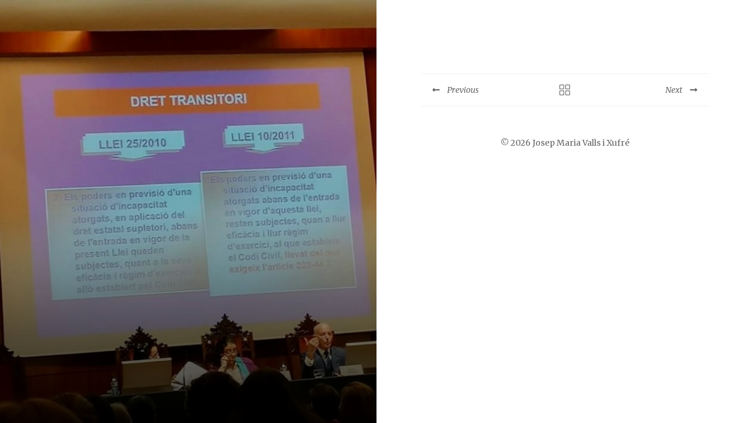

--- FILE ---
content_type: text/html; charset=UTF-8
request_url: https://josepmariavalls.com/portfolio/102/
body_size: 9523
content:
<!DOCTYPE html>
<html lang="es">

<head>
	<meta charset="UTF-8">
	<meta name="viewport" content="width=device-width, initial-scale=1, shrink-to-fit=no">
	<link rel="profile" href="http://gmpg.org/xfn/11">

	<meta name='robots' content='max-image-preview:large' />

	<!-- This site is optimized with the Yoast SEO plugin v14.7 - https://yoast.com/wordpress/plugins/seo/ -->
	<title>- Josep Maria Valls i Xufré</title>
	<meta name="robots" content="index, follow" />
	<meta name="googlebot" content="index, follow, max-snippet:-1, max-image-preview:large, max-video-preview:-1" />
	<meta name="bingbot" content="index, follow, max-snippet:-1, max-image-preview:large, max-video-preview:-1" />
	<link rel="canonical" href="https://josepmariavalls.com/portfolio/102/" />
	<meta property="og:locale" content="es_ES" />
	<meta property="og:type" content="article" />
	<meta property="og:title" content="- Josep Maria Valls i Xufré" />
	<meta property="og:url" content="https://josepmariavalls.com/portfolio/102/" />
	<meta property="og:site_name" content="Josep Maria Valls i Xufré" />
	<meta property="og:image" content="https://josepmariavalls.com/wp-content/uploads/2020/07/foto-11.jpg" />
	<meta property="og:image:width" content="951" />
	<meta property="og:image:height" content="713" />
	<meta name="twitter:card" content="summary_large_image" />
	<script type="application/ld+json" class="yoast-schema-graph">{"@context":"https://schema.org","@graph":[{"@type":"WebSite","@id":"https://josepmariavalls.com/#website","url":"https://josepmariavalls.com/","name":"Josep Maria Valls i Xufr\u00e9","description":"Notario y Profesor de la Universidad Pompeu Fabra en Barcelona","potentialAction":[{"@type":"SearchAction","target":"https://josepmariavalls.com/?s={search_term_string}","query-input":"required name=search_term_string"}],"inLanguage":"es"},{"@type":"ImageObject","@id":"https://josepmariavalls.com/portfolio/102/#primaryimage","inLanguage":"es","url":"https://josepmariavalls.com/wp-content/uploads/2020/07/foto-11.jpg","width":951,"height":713},{"@type":"WebPage","@id":"https://josepmariavalls.com/portfolio/102/#webpage","url":"https://josepmariavalls.com/portfolio/102/","name":"- Josep Maria Valls i Xufr\u00e9","isPartOf":{"@id":"https://josepmariavalls.com/#website"},"primaryImageOfPage":{"@id":"https://josepmariavalls.com/portfolio/102/#primaryimage"},"datePublished":"2020-07-20T11:49:26+00:00","dateModified":"2020-07-20T11:49:26+00:00","inLanguage":"es","potentialAction":[{"@type":"ReadAction","target":["https://josepmariavalls.com/portfolio/102/"]}]}]}</script>
	<!-- / Yoast SEO plugin. -->


<link rel='dns-prefetch' href='//fonts.googleapis.com' />
<link rel="alternate" type="application/rss+xml" title="Josep Maria Valls i Xufré &raquo; Feed" href="https://josepmariavalls.com/feed/" />
<link rel="alternate" type="application/rss+xml" title="Josep Maria Valls i Xufré &raquo; Feed de los comentarios" href="https://josepmariavalls.com/comments/feed/" />
<link rel="alternate" title="oEmbed (JSON)" type="application/json+oembed" href="https://josepmariavalls.com/wp-json/oembed/1.0/embed?url=https%3A%2F%2Fjosepmariavalls.com%2Fportfolio%2F102%2F" />
<link rel="alternate" title="oEmbed (XML)" type="text/xml+oembed" href="https://josepmariavalls.com/wp-json/oembed/1.0/embed?url=https%3A%2F%2Fjosepmariavalls.com%2Fportfolio%2F102%2F&#038;format=xml" />
<style id='wp-img-auto-sizes-contain-inline-css' type='text/css'>
img:is([sizes=auto i],[sizes^="auto," i]){contain-intrinsic-size:3000px 1500px}
/*# sourceURL=wp-img-auto-sizes-contain-inline-css */
</style>
<style id='wp-emoji-styles-inline-css' type='text/css'>

	img.wp-smiley, img.emoji {
		display: inline !important;
		border: none !important;
		box-shadow: none !important;
		height: 1em !important;
		width: 1em !important;
		margin: 0 0.07em !important;
		vertical-align: -0.1em !important;
		background: none !important;
		padding: 0 !important;
	}
/*# sourceURL=wp-emoji-styles-inline-css */
</style>
<style id='wp-block-library-inline-css' type='text/css'>
:root{--wp-block-synced-color:#7a00df;--wp-block-synced-color--rgb:122,0,223;--wp-bound-block-color:var(--wp-block-synced-color);--wp-editor-canvas-background:#ddd;--wp-admin-theme-color:#007cba;--wp-admin-theme-color--rgb:0,124,186;--wp-admin-theme-color-darker-10:#006ba1;--wp-admin-theme-color-darker-10--rgb:0,107,160.5;--wp-admin-theme-color-darker-20:#005a87;--wp-admin-theme-color-darker-20--rgb:0,90,135;--wp-admin-border-width-focus:2px}@media (min-resolution:192dpi){:root{--wp-admin-border-width-focus:1.5px}}.wp-element-button{cursor:pointer}:root .has-very-light-gray-background-color{background-color:#eee}:root .has-very-dark-gray-background-color{background-color:#313131}:root .has-very-light-gray-color{color:#eee}:root .has-very-dark-gray-color{color:#313131}:root .has-vivid-green-cyan-to-vivid-cyan-blue-gradient-background{background:linear-gradient(135deg,#00d084,#0693e3)}:root .has-purple-crush-gradient-background{background:linear-gradient(135deg,#34e2e4,#4721fb 50%,#ab1dfe)}:root .has-hazy-dawn-gradient-background{background:linear-gradient(135deg,#faaca8,#dad0ec)}:root .has-subdued-olive-gradient-background{background:linear-gradient(135deg,#fafae1,#67a671)}:root .has-atomic-cream-gradient-background{background:linear-gradient(135deg,#fdd79a,#004a59)}:root .has-nightshade-gradient-background{background:linear-gradient(135deg,#330968,#31cdcf)}:root .has-midnight-gradient-background{background:linear-gradient(135deg,#020381,#2874fc)}:root{--wp--preset--font-size--normal:16px;--wp--preset--font-size--huge:42px}.has-regular-font-size{font-size:1em}.has-larger-font-size{font-size:2.625em}.has-normal-font-size{font-size:var(--wp--preset--font-size--normal)}.has-huge-font-size{font-size:var(--wp--preset--font-size--huge)}.has-text-align-center{text-align:center}.has-text-align-left{text-align:left}.has-text-align-right{text-align:right}.has-fit-text{white-space:nowrap!important}#end-resizable-editor-section{display:none}.aligncenter{clear:both}.items-justified-left{justify-content:flex-start}.items-justified-center{justify-content:center}.items-justified-right{justify-content:flex-end}.items-justified-space-between{justify-content:space-between}.screen-reader-text{border:0;clip-path:inset(50%);height:1px;margin:-1px;overflow:hidden;padding:0;position:absolute;width:1px;word-wrap:normal!important}.screen-reader-text:focus{background-color:#ddd;clip-path:none;color:#444;display:block;font-size:1em;height:auto;left:5px;line-height:normal;padding:15px 23px 14px;text-decoration:none;top:5px;width:auto;z-index:100000}html :where(.has-border-color){border-style:solid}html :where([style*=border-top-color]){border-top-style:solid}html :where([style*=border-right-color]){border-right-style:solid}html :where([style*=border-bottom-color]){border-bottom-style:solid}html :where([style*=border-left-color]){border-left-style:solid}html :where([style*=border-width]){border-style:solid}html :where([style*=border-top-width]){border-top-style:solid}html :where([style*=border-right-width]){border-right-style:solid}html :where([style*=border-bottom-width]){border-bottom-style:solid}html :where([style*=border-left-width]){border-left-style:solid}html :where(img[class*=wp-image-]){height:auto;max-width:100%}:where(figure){margin:0 0 1em}html :where(.is-position-sticky){--wp-admin--admin-bar--position-offset:var(--wp-admin--admin-bar--height,0px)}@media screen and (max-width:600px){html :where(.is-position-sticky){--wp-admin--admin-bar--position-offset:0px}}

/*# sourceURL=wp-block-library-inline-css */
</style><style id='global-styles-inline-css' type='text/css'>
:root{--wp--preset--aspect-ratio--square: 1;--wp--preset--aspect-ratio--4-3: 4/3;--wp--preset--aspect-ratio--3-4: 3/4;--wp--preset--aspect-ratio--3-2: 3/2;--wp--preset--aspect-ratio--2-3: 2/3;--wp--preset--aspect-ratio--16-9: 16/9;--wp--preset--aspect-ratio--9-16: 9/16;--wp--preset--color--black: #000000;--wp--preset--color--cyan-bluish-gray: #abb8c3;--wp--preset--color--white: #ffffff;--wp--preset--color--pale-pink: #f78da7;--wp--preset--color--vivid-red: #cf2e2e;--wp--preset--color--luminous-vivid-orange: #ff6900;--wp--preset--color--luminous-vivid-amber: #fcb900;--wp--preset--color--light-green-cyan: #7bdcb5;--wp--preset--color--vivid-green-cyan: #00d084;--wp--preset--color--pale-cyan-blue: #8ed1fc;--wp--preset--color--vivid-cyan-blue: #0693e3;--wp--preset--color--vivid-purple: #9b51e0;--wp--preset--gradient--vivid-cyan-blue-to-vivid-purple: linear-gradient(135deg,rgb(6,147,227) 0%,rgb(155,81,224) 100%);--wp--preset--gradient--light-green-cyan-to-vivid-green-cyan: linear-gradient(135deg,rgb(122,220,180) 0%,rgb(0,208,130) 100%);--wp--preset--gradient--luminous-vivid-amber-to-luminous-vivid-orange: linear-gradient(135deg,rgb(252,185,0) 0%,rgb(255,105,0) 100%);--wp--preset--gradient--luminous-vivid-orange-to-vivid-red: linear-gradient(135deg,rgb(255,105,0) 0%,rgb(207,46,46) 100%);--wp--preset--gradient--very-light-gray-to-cyan-bluish-gray: linear-gradient(135deg,rgb(238,238,238) 0%,rgb(169,184,195) 100%);--wp--preset--gradient--cool-to-warm-spectrum: linear-gradient(135deg,rgb(74,234,220) 0%,rgb(151,120,209) 20%,rgb(207,42,186) 40%,rgb(238,44,130) 60%,rgb(251,105,98) 80%,rgb(254,248,76) 100%);--wp--preset--gradient--blush-light-purple: linear-gradient(135deg,rgb(255,206,236) 0%,rgb(152,150,240) 100%);--wp--preset--gradient--blush-bordeaux: linear-gradient(135deg,rgb(254,205,165) 0%,rgb(254,45,45) 50%,rgb(107,0,62) 100%);--wp--preset--gradient--luminous-dusk: linear-gradient(135deg,rgb(255,203,112) 0%,rgb(199,81,192) 50%,rgb(65,88,208) 100%);--wp--preset--gradient--pale-ocean: linear-gradient(135deg,rgb(255,245,203) 0%,rgb(182,227,212) 50%,rgb(51,167,181) 100%);--wp--preset--gradient--electric-grass: linear-gradient(135deg,rgb(202,248,128) 0%,rgb(113,206,126) 100%);--wp--preset--gradient--midnight: linear-gradient(135deg,rgb(2,3,129) 0%,rgb(40,116,252) 100%);--wp--preset--font-size--small: 13px;--wp--preset--font-size--medium: 20px;--wp--preset--font-size--large: 36px;--wp--preset--font-size--x-large: 42px;--wp--preset--spacing--20: 0.44rem;--wp--preset--spacing--30: 0.67rem;--wp--preset--spacing--40: 1rem;--wp--preset--spacing--50: 1.5rem;--wp--preset--spacing--60: 2.25rem;--wp--preset--spacing--70: 3.38rem;--wp--preset--spacing--80: 5.06rem;--wp--preset--shadow--natural: 6px 6px 9px rgba(0, 0, 0, 0.2);--wp--preset--shadow--deep: 12px 12px 50px rgba(0, 0, 0, 0.4);--wp--preset--shadow--sharp: 6px 6px 0px rgba(0, 0, 0, 0.2);--wp--preset--shadow--outlined: 6px 6px 0px -3px rgb(255, 255, 255), 6px 6px rgb(0, 0, 0);--wp--preset--shadow--crisp: 6px 6px 0px rgb(0, 0, 0);}:where(.is-layout-flex){gap: 0.5em;}:where(.is-layout-grid){gap: 0.5em;}body .is-layout-flex{display: flex;}.is-layout-flex{flex-wrap: wrap;align-items: center;}.is-layout-flex > :is(*, div){margin: 0;}body .is-layout-grid{display: grid;}.is-layout-grid > :is(*, div){margin: 0;}:where(.wp-block-columns.is-layout-flex){gap: 2em;}:where(.wp-block-columns.is-layout-grid){gap: 2em;}:where(.wp-block-post-template.is-layout-flex){gap: 1.25em;}:where(.wp-block-post-template.is-layout-grid){gap: 1.25em;}.has-black-color{color: var(--wp--preset--color--black) !important;}.has-cyan-bluish-gray-color{color: var(--wp--preset--color--cyan-bluish-gray) !important;}.has-white-color{color: var(--wp--preset--color--white) !important;}.has-pale-pink-color{color: var(--wp--preset--color--pale-pink) !important;}.has-vivid-red-color{color: var(--wp--preset--color--vivid-red) !important;}.has-luminous-vivid-orange-color{color: var(--wp--preset--color--luminous-vivid-orange) !important;}.has-luminous-vivid-amber-color{color: var(--wp--preset--color--luminous-vivid-amber) !important;}.has-light-green-cyan-color{color: var(--wp--preset--color--light-green-cyan) !important;}.has-vivid-green-cyan-color{color: var(--wp--preset--color--vivid-green-cyan) !important;}.has-pale-cyan-blue-color{color: var(--wp--preset--color--pale-cyan-blue) !important;}.has-vivid-cyan-blue-color{color: var(--wp--preset--color--vivid-cyan-blue) !important;}.has-vivid-purple-color{color: var(--wp--preset--color--vivid-purple) !important;}.has-black-background-color{background-color: var(--wp--preset--color--black) !important;}.has-cyan-bluish-gray-background-color{background-color: var(--wp--preset--color--cyan-bluish-gray) !important;}.has-white-background-color{background-color: var(--wp--preset--color--white) !important;}.has-pale-pink-background-color{background-color: var(--wp--preset--color--pale-pink) !important;}.has-vivid-red-background-color{background-color: var(--wp--preset--color--vivid-red) !important;}.has-luminous-vivid-orange-background-color{background-color: var(--wp--preset--color--luminous-vivid-orange) !important;}.has-luminous-vivid-amber-background-color{background-color: var(--wp--preset--color--luminous-vivid-amber) !important;}.has-light-green-cyan-background-color{background-color: var(--wp--preset--color--light-green-cyan) !important;}.has-vivid-green-cyan-background-color{background-color: var(--wp--preset--color--vivid-green-cyan) !important;}.has-pale-cyan-blue-background-color{background-color: var(--wp--preset--color--pale-cyan-blue) !important;}.has-vivid-cyan-blue-background-color{background-color: var(--wp--preset--color--vivid-cyan-blue) !important;}.has-vivid-purple-background-color{background-color: var(--wp--preset--color--vivid-purple) !important;}.has-black-border-color{border-color: var(--wp--preset--color--black) !important;}.has-cyan-bluish-gray-border-color{border-color: var(--wp--preset--color--cyan-bluish-gray) !important;}.has-white-border-color{border-color: var(--wp--preset--color--white) !important;}.has-pale-pink-border-color{border-color: var(--wp--preset--color--pale-pink) !important;}.has-vivid-red-border-color{border-color: var(--wp--preset--color--vivid-red) !important;}.has-luminous-vivid-orange-border-color{border-color: var(--wp--preset--color--luminous-vivid-orange) !important;}.has-luminous-vivid-amber-border-color{border-color: var(--wp--preset--color--luminous-vivid-amber) !important;}.has-light-green-cyan-border-color{border-color: var(--wp--preset--color--light-green-cyan) !important;}.has-vivid-green-cyan-border-color{border-color: var(--wp--preset--color--vivid-green-cyan) !important;}.has-pale-cyan-blue-border-color{border-color: var(--wp--preset--color--pale-cyan-blue) !important;}.has-vivid-cyan-blue-border-color{border-color: var(--wp--preset--color--vivid-cyan-blue) !important;}.has-vivid-purple-border-color{border-color: var(--wp--preset--color--vivid-purple) !important;}.has-vivid-cyan-blue-to-vivid-purple-gradient-background{background: var(--wp--preset--gradient--vivid-cyan-blue-to-vivid-purple) !important;}.has-light-green-cyan-to-vivid-green-cyan-gradient-background{background: var(--wp--preset--gradient--light-green-cyan-to-vivid-green-cyan) !important;}.has-luminous-vivid-amber-to-luminous-vivid-orange-gradient-background{background: var(--wp--preset--gradient--luminous-vivid-amber-to-luminous-vivid-orange) !important;}.has-luminous-vivid-orange-to-vivid-red-gradient-background{background: var(--wp--preset--gradient--luminous-vivid-orange-to-vivid-red) !important;}.has-very-light-gray-to-cyan-bluish-gray-gradient-background{background: var(--wp--preset--gradient--very-light-gray-to-cyan-bluish-gray) !important;}.has-cool-to-warm-spectrum-gradient-background{background: var(--wp--preset--gradient--cool-to-warm-spectrum) !important;}.has-blush-light-purple-gradient-background{background: var(--wp--preset--gradient--blush-light-purple) !important;}.has-blush-bordeaux-gradient-background{background: var(--wp--preset--gradient--blush-bordeaux) !important;}.has-luminous-dusk-gradient-background{background: var(--wp--preset--gradient--luminous-dusk) !important;}.has-pale-ocean-gradient-background{background: var(--wp--preset--gradient--pale-ocean) !important;}.has-electric-grass-gradient-background{background: var(--wp--preset--gradient--electric-grass) !important;}.has-midnight-gradient-background{background: var(--wp--preset--gradient--midnight) !important;}.has-small-font-size{font-size: var(--wp--preset--font-size--small) !important;}.has-medium-font-size{font-size: var(--wp--preset--font-size--medium) !important;}.has-large-font-size{font-size: var(--wp--preset--font-size--large) !important;}.has-x-large-font-size{font-size: var(--wp--preset--font-size--x-large) !important;}
/*# sourceURL=global-styles-inline-css */
</style>

<style id='classic-theme-styles-inline-css' type='text/css'>
/*! This file is auto-generated */
.wp-block-button__link{color:#fff;background-color:#32373c;border-radius:9999px;box-shadow:none;text-decoration:none;padding:calc(.667em + 2px) calc(1.333em + 2px);font-size:1.125em}.wp-block-file__button{background:#32373c;color:#fff;text-decoration:none}
/*# sourceURL=/wp-includes/css/classic-themes.min.css */
</style>
<link rel='stylesheet' id='ckav-gfonts-css' href='//fonts.googleapis.com/css?family=Merriweather%3A300%2C300i%2C400%2C400i%2C700%2C700i%7CMontserrat%3A300%2C300i%2C400%2C400i%2C500%2C500i%2C600%2C600i%2C700%2C700i&#038;display=swap&#038;ver=1.0' type='text/css' media='all' />
<link rel='stylesheet' id='ckav-gfonts-custom-css' href='https://fonts.googleapis.com/css?family=Merriweather%3A%7CMontserrat%3A&#038;subset&#038;ver=1.0' type='text/css' media='all' />
<link rel='stylesheet' id='pixeden-icon-css' href='https://josepmariavalls.com/wp-content/themes/flox/assets/theme/fonts/pe-icon-7-stroke.css?ver=1.0' type='text/css' media='all' />
<link rel='stylesheet' id='simplelineicons-icon-css' href='https://josepmariavalls.com/wp-content/themes/flox/assets/theme/fonts/simple-line-icons.css?ver=1.0' type='text/css' media='all' />
<link rel='stylesheet' id='fontawesome-icon-css' href='https://josepmariavalls.com/wp-content/themes/flox/assets/theme/fonts/fontawesome-all.css?ver=1.0' type='text/css' media='all' />
<link rel='stylesheet' id='bootstrap-css' href='https://josepmariavalls.com/wp-content/themes/flox/assets/theme/css/bootstrap.min.css?ver=1.0' type='text/css' media='all' />
<link rel='stylesheet' id='animate-css' href='https://josepmariavalls.com/wp-content/themes/flox/assets/theme/css/animate.css?ver=1.0' type='text/css' media='all' />
<link rel='stylesheet' id='owlcarousel-css' href='https://josepmariavalls.com/wp-content/themes/flox/assets/theme/css/owl.carousel.css?ver=1.0' type='text/css' media='all' />
<link rel='stylesheet' id='magnific-popup-css' href='https://josepmariavalls.com/wp-content/themes/flox/assets/theme/css/magnific-popup.css?ver=1.0' type='text/css' media='all' />
<link rel='stylesheet' id='simplebar-css' href='https://josepmariavalls.com/wp-content/themes/flox/assets/theme/css/simplebar.css?ver=1.0' type='text/css' media='all' />
<link rel='stylesheet' id='vegas-css' href='https://josepmariavalls.com/wp-content/themes/flox/assets/theme/js/vegas/vegas.min.css?ver=1.0' type='text/css' media='all' />
<link rel='stylesheet' id='swiper-css' href='https://josepmariavalls.com/wp-content/themes/flox/assets/theme/js/Swiper/css/swiper.min.css?ver=1.0' type='text/css' media='all' />
<link rel='stylesheet' id='ckav-wp-core-css' href='https://josepmariavalls.com/wp-content/themes/flox/assets/theme/css/wp-core.css?ver=1.0' type='text/css' media='all' />
<link rel='stylesheet' id='ckav-ckav-grids-css' href='https://josepmariavalls.com/wp-content/themes/flox/assets/theme/css/ckav-grids.css?ver=1.0' type='text/css' media='all' />
<link rel='stylesheet' id='ckav-main-css' href='https://josepmariavalls.com/wp-content/themes/flox/assets/theme/css/main.css?ver=1.0' type='text/css' media='all' />
<link rel='stylesheet' id='ckav-helper-css' href='https://josepmariavalls.com/wp-content/themes/flox/assets/theme/css/helper.css?ver=1.0' type='text/css' media='all' />
<link rel='stylesheet' id='ckav-custom-css' href='https://josepmariavalls.com/wp-content/themes/flox/assets/theme/css/custom.css?ver=1.0' type='text/css' media='all' />
<style id='ckav-custom-inline-css' type='text/css'>

.ckav-page-loader {
  background: #fff;
}
.ckav-loader {
  color: #999;
}

body {
  font-family: Merriweather;font-size: 14px;font-weight: 400;font-style: normal;line-height: 1.8;color: #666;
  color: rgb(102, 102, 102);
  background-color: rgb(247, 249, 251);
}
.main-contentarea {box-shadow: 0 10px 60px 0 rgba(0, 0, 0, 0.3);
}


.default-bg {
  background-color: rgb(61, 142, 247);
}
.primary-bg {
  background-color: rgb(248, 30, 80);
}
.dark-bg {
  background-color: rgb(25, 42, 87);
}
.light-bg {
  background-color: rgb(247, 249, 251);
}
.white-bg {
  background-color: #fff;
}
h1,
h2,
h3,
h4,
h5,
h6 {
  font-family: Montserrat;font-weight: 400;font-style: normal;line-height: 1.3;color: #343e45;
}

h1 { font-size: 40px; }
h2 { font-size: 30px; }
h3 { font-size: 25px; }
h4 { font-size: 20px; }
h5 { font-size: 16px; }
h6 { font-size: 14px; }

.page-title {
	font-family: Montserrat;font-size: 45px;font-weight: 400;font-style: normal;line-height: 1.3;color: #222222;
}
.section-title {
	font-family: Montserrat;font-size: 30px;font-weight: 400;font-style: normal;line-height: 1.3;color: #222222;
}
.content-title {
	font-family: Montserrat;font-size: 18px;font-weight: 400;font-style: normal;line-height: 1.3;color: #222222;
}
.sub-title {
	font-family: Montserrat;font-size: 20px;font-weight: 400;font-style: normal;line-height: 1.3;color: #222222;
}

.typo-light h1,
.typo-light h2,
.typo-light h3,
.typo-light h4,
.typo-light h5,
.typo-light h6,
.typo-light p {
  color: #fff;
}
.list-1 li::before {
  border-color: rgb(61, 142, 247);
}

/* Pop label
/******************************/
.pop-label {
  background-color: rgb(248, 30, 80);
  color: #fff;
}
.pop-label::after {
  border-top: 6px solid rgb(248, 30, 80);
}


/* Buttons
/******************************/
filter-wrp .filter-btn,
.paging-navigation .pagination .page-numbers,
.ckav-btn {
	font-family: Montserrat;font-weight: 400;font-style: normal;line-height: 1.3;
}
/*== Default button ===============*/
.default-btn {
  background-color: rgb(61, 142, 247);
  border-color: rgb(61, 142, 247);
  color: #fff;
}
.default-btn:hover,
.default-btn:focus,
.default-btn:active,
.default-btn.active {
  background-color: rgb(25, 42, 87);
  border-color: rgb(25, 42, 87);
  color: #fff;
}
/*== Primary button ===============*/
.primary-btn {
  background-color: rgb(248, 30, 80);
  border-color: rgb(248, 30, 80);
  color: #fff;
}
.primary-btn:hover,
.primary-btn:focus,
.primary-btn:active,
.primary-btn.active {
  background-color: rgb(25, 42, 87);
  border-color: rgb(25, 42, 87);
  color: #fff;
}
/*== Dark button ===============*/
.dark-btn {
  background-color: rgb(25, 42, 87);
  border-color: rgb(25, 42, 87);
  color: #fff;
}
.dark-btn:hover,
.dark-btn:focus,
.dark-btn:active,
.dark-btn.active {
  background-color: rgb(248, 30, 80);
  border-color: rgb(248, 30, 80);
  color: #fff;
}
/*== White button ===============*/
.white-btn {
  background-color: #fff;
  border-color: #fff;
  color: rgb(25, 42, 87);
}
.white-btn:hover,
.white-btn:focus,
.white-btn:active,
.white-btn.active {
  background-color: rgb(25, 42, 87);
  border-color: rgb(25, 42, 87);
  color: #fff;
}
.glass.white-btn {
  background-color: transparent;
  border-color: transparent;
}

/*== Tag button ===============*/
.tag-btn {
  border-color: rgba(0, 0, 0, 0.1);
  background-color: rgba(0, 0, 0, 0.02);
}
.tag-btn:hover {
  background-color: rgb(25, 42, 87);
  color: #fff;
}
.tag-btn.light {
  border-color: rgba(255, 255, 255, 0.1);
  background-color: rgba(255, 255, 255, 0.02);
  color: #fff;
}
.tag-btn.light:hover {
  background-color: #fff;
  color: rgb(25, 42, 87);
}



/* Main menu
/******************************/
.ckav-menu-wrp.no-sub .main-menu {
  background-color: rgb(25, 42, 87);
}
.ckav-menu {
  color: #fff;
}
.ckav-menu .menu-item > a,
.ckav-menu .menu-item > span {
  font-family: Montserrat;font-size: 16px;font-weight: 400;font-style: normal;line-height: 1.3;
}
.ckav-menu .menu-item.active:hover > a,
.ckav-menu .menu-item > a:hover,
.ckav-menu .menu-item.active:hover > span,
.ckav-menu .menu-item > span:hover {
  border-right-color: rgb(248, 30, 80);
}


/*
Subscribe blocks
**********************
*/
.subscribe-block.dark .btn {
  color: rgb(25, 42, 87);
}


/* Main header
/******************************/
.main-header {
  background-color: rgb(25, 42, 87);
  color: #fff;
}
.main-header > .iconbox.active {
  background-color: rgb(248, 30, 80);
}
/*
 * Common popup screen for header info and menu
 ********************************/
.ckav-header-popup {
  background-color: rgb(25, 42, 87);
  border-right-color: rgba(255, 255, 255, 0.1);
}
.ckav-widget-wrp {
  background-color: rgba(0, 0, 0, 0.75);
}

/*
 * Header Search
 ********************************/
.header-search {
  color: #fff;
}
.header-search input.form-control {
  border-color: rgba(255, 255, 255, 0.1);
}
.header-search input.form-control:hover {
  border-color: #fff;
}
.header-search button.ckav-btn {
  color: #fff;
}

/*
 * Author info
 ********************************/
.ckav-info-wrp {
  background-color: rgba(0, 0, 0, 0.75);
}
.ckav-info-wrp > .ckav-authorinfo-wrp {
  background-color: #fff;
}
.main-container > .ckav-author-btn {
  background-color: #fff;
  border-color: #fff;
}
.main-container > .ckav-author-btn > span {
  background-color: #fff;
}


/* Grid filters
/******************************/
.filter-wrp .filter-btn {
  color: rgb(25, 42, 87);
}
.filter-wrp .filter-btn:hover {
  color: rgb(25, 42, 87);
}
.filter-wrp .filter-btn.active {
  background-color: rgb(25, 42, 87);
  color: #fff;
}
.filter-wrp .filter-btn.active:hover {
  color: #fff;
}

/* Progress bars
/******************************/
.progress-wrp .progress {
  background-color: rgba(0, 0, 0, 0.08);
}
.progress-wrp .progress-bar {
  background-color: rgb(61, 142, 247);
}
.progress-wrp .percentage {
  background-color: rgb(25, 42, 87);
  color: #fff;
}
.progress-wrp .percentage i {
  color: rgb(25, 42, 87);
}

/* Education list
/******************************/
.edu-list .content-title + p .present,
.exp-list .content-title + p .present {
  color: rgb(248, 30, 80);
}
.edu-list .content-title:after,
.exp-list .content-title:after {
  background-color: rgb(248, 30, 80);
}

/* Price packages
/******************************/
.price-pack .iconbox {
  color: rgb(248, 30, 80);
}

/* Blog post box
/******************************/
.ckav-postbox.tag-sticky-2 .ckav-meta-wrp > i,
.ckav-postbox.category-sticky .ckav-meta-wrp > i,
.ckav-postbox.sticky .ckav-meta-wrp > i {
  color: rgb(61, 142, 247);
}

/* Blog list page post pagination
/******************************/
.paging-navigation .pagination .page-numbers:hover {
  background-color: rgb(248, 30, 80);
}
.paging-navigation .pagination .page-numbers.current {
  background-color: rgb(25, 42, 87);
}

/*== Post header with featured image ===============*/
.single-post-header.sticky-post-tag > .sticky-icon {
  color: rgb(61, 142, 247);
}

/* Wordpress post links
/******************************/
.ckav-page-links .post-page-numbers.current {
  background-color: rgb(248, 30, 80);
}

/* Category and archive widgets
**********************************/
.widget_nav_menu ul > li,
.widget_categories ul > li,
.widget_archive ul > li,
.widget_meta ul > li,
.widget_pages ul > li,
.widget_recent_entries ul > li,
.widget_recent_comments ul > li,
.widget_rss ul > li {
  color: rgb(25, 42, 87);
}
.widget_nav_menu ul > li:before,
.widget_categories ul > li:before,
.widget_archive ul > li:before,
.widget_meta ul > li:before,
.widget_pages ul > li:before,
.widget_recent_entries ul > li:before,
.widget_recent_comments ul > li:before,
.widget_rss ul > li:before {
  border-bottom: 4px solid rgb(61, 142, 247);
}


/*# sourceURL=ckav-custom-inline-css */
</style>
<link rel='stylesheet' id='ckav-responsive-css' href='https://josepmariavalls.com/wp-content/themes/flox/assets/theme/css/responsive.css?ver=1.0' type='text/css' media='all' />
<script type="text/javascript" src="https://josepmariavalls.com/wp-includes/js/jquery/jquery.min.js?ver=3.7.1" id="jquery-core-js"></script>
<script type="text/javascript" src="https://josepmariavalls.com/wp-includes/js/jquery/jquery-migrate.min.js?ver=3.4.1" id="jquery-migrate-js"></script>
<link rel="https://api.w.org/" href="https://josepmariavalls.com/wp-json/" /><link rel="EditURI" type="application/rsd+xml" title="RSD" href="https://josepmariavalls.com/xmlrpc.php?rsd" />
<meta name="generator" content="WordPress 6.9" />
<link rel='shortlink' href='https://josepmariavalls.com/?p=102' />

		<!-- GA Google Analytics @ https://m0n.co/ga -->
		<script async src="https://www.googletagmanager.com/gtag/js?id=UA-174632162-1"></script>
		<script>
			window.dataLayer = window.dataLayer || [];
			function gtag(){dataLayer.push(arguments);}
			gtag('js', new Date());
			gtag('config', 'UA-174632162-1');
		</script>

			<script>
			document.documentElement.className = document.documentElement.className.replace( 'no-js', 'js' );
		</script>
				<style>
			.no-js img.lazyload { display: none; }
			figure.wp-block-image img.lazyloading { min-width: 150px; }
							.lazyload, .lazyloading { opacity: 0; }
				.lazyloaded {
					opacity: 1;
					transition: opacity 400ms;
					transition-delay: 0ms;
				}
					</style>
		<link rel="icon" href="https://josepmariavalls.com/wp-content/uploads/2020/07/cropped-pluma-1-32x32.png" sizes="32x32" />
<link rel="icon" href="https://josepmariavalls.com/wp-content/uploads/2020/07/cropped-pluma-1-192x192.png" sizes="192x192" />
<link rel="apple-touch-icon" href="https://josepmariavalls.com/wp-content/uploads/2020/07/cropped-pluma-1-180x180.png" />
<meta name="msapplication-TileImage" content="https://josepmariavalls.com/wp-content/uploads/2020/07/cropped-pluma-1-270x270.png" />
		<style type="text/css" id="wp-custom-css">
			header.main-header {
  background-color: #141314;
}
i.icon-arrow-right-circle {
  display: none
  
}

a.iconbox.sq50.portfolio-popup-img {
  
}




/*
Anular menu derecho de la plantilla
*/


header.main-header {
  display: none;
}
		</style>
		</head>

<body class="wp-singular portfolio-template-default single single-portfolio postid-102 wp-theme-flox layout-2 elementor-default">

	<!-- PAGE-LOADER -->
	<div class="ckav-page-loader flex-cc">
		<div class="ckav-loader"></div>
	</div>
	
	<div class="bg-holder full-wh z0"></div>	
	<div class="main-wrp">
		<div class="main-container">

						<button data-ckavpopupid="info" class="ckav-author-btn bg-cc bg-cover" style="background-image: url(//flox.c-kav.com/demos/03/wp-content/uploads/sites/5/2019/06/logo.jpg);">
				<span class="iconbox"><i class="icon-close"></i></span>
			</button>
						
			<!-- Main header
			******************************-->
			<header class="main-header">
								<button data-ckavpopupid="info" class="iconbox bg-cc bg-cover ckav-author-btn" style="background-image: url(//flox.c-kav.com/demos/03/wp-content/uploads/sites/5/2019/06/logo.jpg);">
					<i class="icon-close"></i>
				</button>
				
				<a href="https://josepmariavalls.com/" class="iconbox"><i class="icon-home"></i></a>
				<button data-ckavpopupid="menu" class="iconbox"><i data-popicon="icon-menu" class="icon-menu"></i></button>
				<button data-ckavpopupid="search" class="iconbox"><i data-popicon="icon-magnifier" class="icon-magnifier"></i></button>
							</header>

			
			<div class="main-contentarea">

								<div data-popupholder="menu" class="ckav-menu-wrp ckav-header-popup">
											<nav class="main-menu flex-cc"></nav>
									</div>
				
								<div data-popupholder="search" class="ckav-search-wrp ckav-header-popup flex-cc">
					<div class="header-search">
						
			<form method="get" class="search-frm" action="https://josepmariavalls.com/">
				<input type="search" class="form-control" placeholder="Search here..." value="" name="s" title="Search text" required />
				<button type="submit" class="ckav-btn">
					<i class="icon-magnifier"></i>
				</button>
			</form>					</div>
				</div>
				

				
								<div data-popupholder="info" class="ckav-info-wrp ckav-header-popup">
										<div class="ckav-authorinfo-wrp">
												<div class="author-img bg-ct bg-cover" style="background-image: url(//flox.c-kav.com/demos/03/wp-content/uploads/sites/5/2019/08/half-bg-02.jpg);"></div>	
												
						<div class="content">
							<div class="info">
								<h2 class="content-title">JOSEP MARIA VALLS I XUFRÉ</h2><p>Notario </p><p class="social-profile"><a href=" #" target=&quot;_blank&quot; title="linkedin" class="sq20 iconbox" data-ckav-sm="mr-5"><i class="fab fa-linkedin-in"></i></a></p><div class="row gt10"><div class="col-auto"><span class="sq30 iconbox"><i class="icon-envelope"></i></span></div><div class="col">abc.xyz@email.com</div></div><div class="row gt10"><div class="col-auto"><span class="sq30 iconbox"><i class="icon-phone"></i></span></div><div class="col">+01 234 567 8900</div></div>
																<a href="#" class="ckav-btn primary-btn block"><i class="fas fa-download"></i> Download CV</a>
															</div>
						</div>
					</div>
				</div>
					
	

	<div class="row gt0 ckav-single-post portfolio-single">
	
				<div class="col-md-6 post-featured-img flex-bl">
			<header class="typo-light single-post-header portfolio-header">
        
    <h1 class="page-title mini"></h1>

    </header>			
			<div class="full-wh bg-cc bg-cover" data-bg="https://josepmariavalls.com/wp-content/uploads/2020/07/foto-11.jpg">
				<b class="full-wh z1" style="background: linear-gradient(to bottom, rgba(0,0,0,0.1) 50%, rgba(0,0,0,0.8) 100%);"></b>
			</div>
		</div>
		
		<div class="col-md post-content-info">
			<section class="ckav-content-wrp">
				<div class="scroll-container">

										
										<article id="post-102" class="single-post-article post-102 portfolio type-portfolio status-publish has-post-thumbnail hentry">
											</article>

					
										<div class="post-pagination">
						<div class="container-fluid">
							<div class="row align-items-center">
								<div class="col-5 prev">
																		<a href="https://josepmariavalls.com/portfolio/101/" class="italic"><i class="fas fa-long-arrow-alt-left"></i> Previous</a>
																	</div>
								
								<div class="col-2 portfolio-home flex-cc">
									<a href="https://flox.c-kav.com/demos/03/my-portfolio/" class="iconbox sq20"><i class="icon-grid"></i></a>
								</div>
								

																<div class="next col-5">
									<a href="https://josepmariavalls.com/portfolio/103/" class="italic">Next <i class="fas fa-long-arrow-alt-right"></i></a>
								</div>
								
							</div>
						</div>
					</div>
					
									</div>
			</section>
		</div>
	</div>

	
				
								<footer class="site-footer">
					<p class="mr-0">&copy; 2026 Josep Maria Valls i Xufré</p>
				</footer>
							</div>

		</div><!-- / MAIN-container -->
	</div><!-- / MAIN-WRAPPER -->
		
	<script type="speculationrules">
{"prefetch":[{"source":"document","where":{"and":[{"href_matches":"/*"},{"not":{"href_matches":["/wp-*.php","/wp-admin/*","/wp-content/uploads/*","/wp-content/*","/wp-content/plugins/*","/wp-content/themes/flox/*","/*\\?(.+)"]}},{"not":{"selector_matches":"a[rel~=\"nofollow\"]"}},{"not":{"selector_matches":".no-prefetch, .no-prefetch a"}}]},"eagerness":"conservative"}]}
</script>
<script type="text/javascript" src="https://josepmariavalls.com/wp-content/plugins/wp-smushit/app/assets/js/smush-lazy-load.min.js?ver=3.8.3" id="smush-lazy-load-js"></script>
<script type="text/javascript" src="https://josepmariavalls.com/wp-content/themes/flox/assets/theme/js/enquire.min.js?ver=1.0" id="enquire-js"></script>
<script type="text/javascript" src="https://josepmariavalls.com/wp-content/themes/flox/assets/theme/js/popper.min.js?ver=1.0" id="popper-js"></script>
<script type="text/javascript" src="https://josepmariavalls.com/wp-content/themes/flox/assets/theme/js/bootstrap.min.js?ver=1.0" id="bootstrap-js"></script>
<script type="text/javascript" src="https://josepmariavalls.com/wp-content/themes/flox/assets/theme/js/jquery.smooth-scroll.min.js?ver=1.0" id="smooth-scroll-js"></script>
<script type="text/javascript" src="https://josepmariavalls.com/wp-content/themes/flox/assets/theme/js/owl.carousel.min.js?ver=1.0" id="owl-carousel-js"></script>
<script type="text/javascript" src="https://josepmariavalls.com/wp-content/themes/flox/assets/theme/js/jquery.magnific-popup.min.js?ver=1.0" id="magnific-popup-js"></script>
<script type="text/javascript" src="https://josepmariavalls.com/wp-content/themes/flox/assets/theme/js/simplebar.min.js?ver=1.0" id="simplebar-js"></script>
<script type="text/javascript" src="https://josepmariavalls.com/wp-includes/js/imagesloaded.min.js?ver=5.0.0" id="imagesloaded-js"></script>
<script type="text/javascript" src="https://josepmariavalls.com/wp-content/themes/flox/assets/theme/js/isotope.pkgd.min.js?ver=1.0" id="isotope-pkgd-js"></script>
<script type="text/javascript" src="https://josepmariavalls.com/wp-content/themes/flox/assets/theme/js/packery-mode.pkgd.min.js?ver=1.0" id="packery-mode-js"></script>
<script type="text/javascript" src="https://josepmariavalls.com/wp-content/themes/flox/assets/theme/js/vegas/vegas.min.js?ver=1.0" id="vegas-js"></script>
<script type="text/javascript" src="https://josepmariavalls.com/wp-content/plugins/elementor/assets/lib/swiper/swiper.min.js?ver=5.3.6" id="swiper-js"></script>
<script type="text/javascript" src="https://josepmariavalls.com/wp-content/themes/flox/assets/theme/js/ckav-main.js?ver=1.0" id="ckav-main-js"></script>
<script id="wp-emoji-settings" type="application/json">
{"baseUrl":"https://s.w.org/images/core/emoji/17.0.2/72x72/","ext":".png","svgUrl":"https://s.w.org/images/core/emoji/17.0.2/svg/","svgExt":".svg","source":{"concatemoji":"https://josepmariavalls.com/wp-includes/js/wp-emoji-release.min.js?ver=6.9"}}
</script>
<script type="module">
/* <![CDATA[ */
/*! This file is auto-generated */
const a=JSON.parse(document.getElementById("wp-emoji-settings").textContent),o=(window._wpemojiSettings=a,"wpEmojiSettingsSupports"),s=["flag","emoji"];function i(e){try{var t={supportTests:e,timestamp:(new Date).valueOf()};sessionStorage.setItem(o,JSON.stringify(t))}catch(e){}}function c(e,t,n){e.clearRect(0,0,e.canvas.width,e.canvas.height),e.fillText(t,0,0);t=new Uint32Array(e.getImageData(0,0,e.canvas.width,e.canvas.height).data);e.clearRect(0,0,e.canvas.width,e.canvas.height),e.fillText(n,0,0);const a=new Uint32Array(e.getImageData(0,0,e.canvas.width,e.canvas.height).data);return t.every((e,t)=>e===a[t])}function p(e,t){e.clearRect(0,0,e.canvas.width,e.canvas.height),e.fillText(t,0,0);var n=e.getImageData(16,16,1,1);for(let e=0;e<n.data.length;e++)if(0!==n.data[e])return!1;return!0}function u(e,t,n,a){switch(t){case"flag":return n(e,"\ud83c\udff3\ufe0f\u200d\u26a7\ufe0f","\ud83c\udff3\ufe0f\u200b\u26a7\ufe0f")?!1:!n(e,"\ud83c\udde8\ud83c\uddf6","\ud83c\udde8\u200b\ud83c\uddf6")&&!n(e,"\ud83c\udff4\udb40\udc67\udb40\udc62\udb40\udc65\udb40\udc6e\udb40\udc67\udb40\udc7f","\ud83c\udff4\u200b\udb40\udc67\u200b\udb40\udc62\u200b\udb40\udc65\u200b\udb40\udc6e\u200b\udb40\udc67\u200b\udb40\udc7f");case"emoji":return!a(e,"\ud83e\u1fac8")}return!1}function f(e,t,n,a){let r;const o=(r="undefined"!=typeof WorkerGlobalScope&&self instanceof WorkerGlobalScope?new OffscreenCanvas(300,150):document.createElement("canvas")).getContext("2d",{willReadFrequently:!0}),s=(o.textBaseline="top",o.font="600 32px Arial",{});return e.forEach(e=>{s[e]=t(o,e,n,a)}),s}function r(e){var t=document.createElement("script");t.src=e,t.defer=!0,document.head.appendChild(t)}a.supports={everything:!0,everythingExceptFlag:!0},new Promise(t=>{let n=function(){try{var e=JSON.parse(sessionStorage.getItem(o));if("object"==typeof e&&"number"==typeof e.timestamp&&(new Date).valueOf()<e.timestamp+604800&&"object"==typeof e.supportTests)return e.supportTests}catch(e){}return null}();if(!n){if("undefined"!=typeof Worker&&"undefined"!=typeof OffscreenCanvas&&"undefined"!=typeof URL&&URL.createObjectURL&&"undefined"!=typeof Blob)try{var e="postMessage("+f.toString()+"("+[JSON.stringify(s),u.toString(),c.toString(),p.toString()].join(",")+"));",a=new Blob([e],{type:"text/javascript"});const r=new Worker(URL.createObjectURL(a),{name:"wpTestEmojiSupports"});return void(r.onmessage=e=>{i(n=e.data),r.terminate(),t(n)})}catch(e){}i(n=f(s,u,c,p))}t(n)}).then(e=>{for(const n in e)a.supports[n]=e[n],a.supports.everything=a.supports.everything&&a.supports[n],"flag"!==n&&(a.supports.everythingExceptFlag=a.supports.everythingExceptFlag&&a.supports[n]);var t;a.supports.everythingExceptFlag=a.supports.everythingExceptFlag&&!a.supports.flag,a.supports.everything||((t=a.source||{}).concatemoji?r(t.concatemoji):t.wpemoji&&t.twemoji&&(r(t.twemoji),r(t.wpemoji)))});
//# sourceURL=https://josepmariavalls.com/wp-includes/js/wp-emoji-loader.min.js
/* ]]> */
</script>
</body>
</html>


--- FILE ---
content_type: text/css
request_url: https://josepmariavalls.com/wp-content/themes/flox/assets/theme/css/wp-core.css?ver=1.0
body_size: 1009
content:
body {
  overflow-wrap: break-word;
}
.alignnone {
  margin: 5px 20px 20px 0;
}
.aligncenter,
div.aligncenter {
  display: block;
  margin: 5px auto 5px auto;
}
.alignright {
  float: right;
  margin: 5px 0 30px 30px;
}
.alignleft {
  float: left;
  margin: 5px 30px 30px 0;
}
a img.alignright {
  float: right;
  margin: 5px 0 30px 30px;
}
a img.alignnone {
  margin: 5px 30px 30px 0;
}
a img.alignleft {
  float: left;
  margin: 5px 30px 30px 0;
}
a img.aligncenter {
  display: block;
  margin-left: auto;
  margin-right: auto;
}
.alignwide {
  width: 100%;
  max-width: 100%;
  margin-left: auto;
  margin-right: auto;
  clear: both;
}
.wp-block-spacer {
  clear: both;
}
.wp-block-image .aligncenter {
  width: 100%;
}
.wp-block-image .aligncenter img {
  margin: auto;
}
.ckav-content-wrp hr {
  clear: both;
}
p .size-full.alignright[width="150"] {
  float: none;
  margin: 20px 0 0 0;
}
.wp-block-button {
  margin-bottom: 20px;
}
.wp-block-button.aligncenter {
  clear: both;
}
@media only screen and (min-width: 768px) {
  .wp-block-cover.alignleft {
    max-width: calc(4*(100vw/12));
    margin-right: calc(2*1rem);
  }
  .wp-block-cover {
    padding: 1rem 10%;
  }
  .wp-block-columns.alignfull {
    margin-left: -40px;
    width: calc(100% + 80px);
    max-width: inherit;
  }
  .wp-block-media-text.alignfull,
  .wp-block-embed.alignfull,
  .wp-block-gallery.alignfull,
  .wp-block-cover.alignfull,
  .wp-block-image.alignfull {
    margin-left: -75px;
    width: calc(100% + 150px);
    max-width: inherit;
  }
}
.wp-embed-aspect-16-9 .wp-block-embed__wrapper {
  padding-top: 56.25%;
  position: relative;
}
.wp-embed-aspect-16-9 .wp-block-embed__wrapper iframe {
  position: absolute;
  width: 100%;
  height: 100%;
  top: 0;
  left: 0;
  right: 0;
  bottom: 0;
}
.wp-block-code {
  padding: 10px 20px;
  border: 1px solid rgba(0, 0, 0, 0.1);
  border-radius: 10px;
}
.wp-caption {
  background: #fff;
  border: 0;
  max-width: 100%;
  padding: 0;
  text-align: center;
}
.wp-caption.alignnone {
  margin: 5px 30px 30px 0;
}
.wp-caption.alignleft {
  margin: 5px 30px 30px 0;
}
.wp-caption.alignright {
  margin: 5px 0 30px 30px;
}
.wp-caption img {
  border: 0 none;
  height: auto;
  margin: 0;
  max-width: 100%;
  padding: 0;
  width: auto;
}
.wp-caption p.wp-caption-text {
  font-size: 14px;
  font-style: italic;
  line-height: 17px;
  margin: 0;
  padding: 8px 4px 5px;
}
/* Text meant only for screen readers. */
.screen-reader-text {
  border: 0;
  clip: rect(1px, 1px, 1px, 1px);
  clip-path: inset(50%);
  height: 1px;
  margin: -1px;
  overflow: hidden;
  padding: 0;
  position: absolute !important;
  width: 1px;
  word-wrap: normal !important;
  /* Many screen reader and browser combinations announce broken words as they would appear visually. */
}
.screen-reader-text:focus {
  background-color: #eee;
  clip: auto !important;
  clip-path: none;
  color: #444;
  display: block;
  font-size: 1em;
  height: auto;
  left: 5px;
  line-height: normal;
  padding: 15px 23px 14px;
  text-decoration: none;
  top: 5px;
  width: auto;
  z-index: 100000;
  /* Above WP toolbar. */
}
.bypostauthor {
  vertical-align: middle;
}
.wp-block-image .alignleft {
  margin-right: 40px;
  margin-bottom: 40px;
}
.wp-block-image .alignright {
  margin-left: 40px;
  margin-bottom: 40px;
}
.wp-caption figcaption,
.wp-block-image figcaption {
  margin: 0;
  padding: 10px 30px;
}
blockquote {
  padding: 20px 30px !important;
  margin: 0 0 30px 0;
  font-size: 18px;
  font-weight: normal;
  color: rgba(0, 0, 0, 0.8);
  background-color: rgba(0, 0, 0, 0.02);
  border-left: 4px solid rgba(0, 0, 0, 0.2);
  text-align: left;
}
blockquote cite {
  font-size: 14px;
  opacity: 0.6;
  display: block;
  margin-top: 10px;
}
blockquote p {
  margin: 0;
}
.wp-block-pullquote.is-style-solid-color blockquote {
  color: #fff;
}
table {
  border-collapse: collapse;
  margin-bottom: 30px;
}
table,
th,
td {
  border: 1px solid rgba(0, 0, 0, 0.1);
}
th,
td {
  padding: 5px 15px;
}


--- FILE ---
content_type: text/css
request_url: https://josepmariavalls.com/wp-content/themes/flox/assets/theme/css/ckav-grids.css?ver=1.0
body_size: 1696
content:
/* 
rw - Row
cl - Column : Common for large devices;
gt - Gutter
---------------
Flexible grids
--------------
cl = common for all layout
m-xs >= 320
m-sm >= 480
m-xl >= 600
t-xl >= 768
d-xl >= 980

Equal grids
--------------
cl 				= column class
eq12 > cl 		= 12 grids
d-eq12 > cl 	= 12 grids >= 980
t-eq12 > cl 	= 12 grids >= 768
mxl-eq12 > cl 	= 12 grids >= 600
msm-eq12 > cl 	= 12 grids >= 480
mxs-eq12 > cl 	= 12 grids >= 320


LAYOUT STRUCTURE 
********************************************/
ul.rw {
	list-style-type: none;
	padding: 0px; margin-top: 0px; margin-bottom: 0px;
}
.rw { 
	margin-right: 0px;
	margin-left: 0px;
}
/*.cfix,
.rw:after, 
.rw:before  { 
	content: '';
	display: table;
	clear: both;
	height: 0px;
}*/
.rw > [class*="cl"] { 
	/*float: left;
	padding-right: 0px;
	padding-left: 0px;*/
	-webkit-box-sizing: border-box;
	-moz-box-sizing: border-box;
	box-sizing: border-box;
	/*min-height: 5px;*/
}

.tbl-gr { display: table; width: 100%; table-layout: fixed; margin: 0px; }
.tbl-gr > [class*="cl"], .tbl-gr > [class*="col-"] { float: none; display: table-cell; }
.tbl-gr.align-m > [class*="cl"] { vertical-align: middle; }
.tbl-gr.align-t > [class*="cl"] { vertical-align: top; }
.tbl-gr.align-b > [class*="cl"] { vertical-align: bottom; }

.preview > [class*="cl"] > div { background-color: rgba(0,0,0,0.2); padding: 15px; }
.cl-sep > [class*="cl"] { border-right: 1px solid rgba(0,0,0,0.05); }
.cl-sep > [class*="cl"]:last-child { border-right: none; }

.gt0	{ margin-right: 0px; margin-left: 0px; }
.gt1	{ margin-right: -1px; margin-left: 0px; }
.gt2	{ margin-right: -1px;  margin-left: -1px; }
.gt4	{ margin-right: -2px;  margin-left: -2px; }
.gt10	{ margin-right: -5px;  margin-left: -5px; }
.gt12	{ margin-right: -6px;  margin-left: -6px; }
.gt14	{ margin-right: -7px;  margin-left: -7px; }
.gt16	{ margin-right: -8px;  margin-left: -8px; }
.gt18	{ margin-right: -9px;  margin-left: -9px; }
.gt20	{ margin-right: -10px; margin-left: -10px; }
.gt22	{ margin-right: -11px; margin-left: -11px; }
.gt24	{ margin-right: -12px; margin-left: -12px; }
.gt26	{ margin-right: -13px; margin-left: -13px; }
.gt28	{ margin-right: -14px; margin-left: -14px; }
[class*="gallery-columns-"],
.gt30	{ margin-right: -15px; margin-left: -15px; }
.gt40	{ margin-right: -20px; margin-left: -20px; }
.gt50	{ margin-right: -25px; margin-left: -25px; }
.gt60	{ margin-right: -30px; margin-left: -30px; }
.gt70	{ margin-right: -35px; margin-left: -35px; }
.gt80	{ margin-right: -40px; margin-left: -40px; }
.gt90	{ margin-right: -45px; margin-left: -45px; }
.gt100	{ margin-right: -50px; margin-left: -50px; }

.gt0 > [class*="cl"], .gt0 > [class*="col-"], .gt0 > [class*="col"] 	{ padding-right: 0px;  padding-left: 0px; }
.gt1 > [class*="cl"], .gt1 > [class*="col-"], .gt1 > [class*="col"] 	{ padding-right: 1px;  padding-left: 0px; }
.gt2 > [class*="cl"], .gt2 > [class*="col-"], .gt2 > [class*="col"] 	{ padding-right: 1px;  padding-left: 1px; }
.gt4 > [class*="cl"], .gt4 > [class*="col-"], .gt4 > [class*="col"] 	{ padding-right: 2px;  padding-left: 2px; }
.gt10 > [class*="cl"], .gt10 > [class*="col-"], .gt10 > [class*="col"] 	{ padding-right: 5px;  padding-left: 5px; }
.gt12 > [class*="cl"], .gt12 > [class*="col-"], .gt12 > [class*="col"] 	{ padding-right: 6px;  padding-left: 6px; }
.gt14 > [class*="cl"], .gt14 > [class*="col-"], .gt14 > [class*="col"] 	{ padding-right: 7px;  padding-left: 7px; }
.gt16 > [class*="cl"], .gt16 > [class*="col-"], .gt16 > [class*="col"] 	{ padding-right: 8px;  padding-left: 8px; }
.gt18 > [class*="cl"], .gt18 > [class*="col-"], .gt18 > [class*="col"] 	{ padding-right: 9px;  padding-left: 9px; }
.gt20 > [class*="cl"], .gt20 > [class*="col-"], .gt20 > [class*="col"] 	{ padding-right: 10px; padding-left: 10px; }
.gt22 > [class*="cl"], .gt22 > [class*="col-"], .gt22 > [class*="col"] 	{ padding-right: 11px; padding-left: 11px; }
.gt24 > [class*="cl"], .gt24 > [class*="col-"], .gt24 > [class*="col"] 	{ padding-right: 12px; padding-left: 12px; }
.gt26 > [class*="cl"], .gt26 > [class*="col-"], .gt26 > [class*="col"] 	{ padding-right: 13px; padding-left: 13px; }
.gt28 > [class*="cl"], .gt28 > [class*="col-"], .gt28 > [class*="col"] 	{ padding-right: 14px; padding-left: 14px; }
.gt30 > [class*="cl"], .gt30 > [class*="col-"], .gt30 > [class*="col"] 	{ padding-right: 15px; padding-left: 15px; }
.gt40 > [class*="cl"], .gt40 > [class*="col-"], .gt40 > [class*="col"] 	{ padding-right: 20px; padding-left: 20px; }
.gt50 > [class*="cl"], .gt50 > [class*="col-"], .gt50 > [class*="col"] 	{ padding-right: 25px; padding-left: 25px; }
.gt60 > [class*="cl"], .gt60 > [class*="col-"], .gt60 > [class*="col"] 	{ padding-right: 30px; padding-left: 30px; }
.gt70 > [class*="cl"], .gt70 > [class*="col-"], .gt70 > [class*="col"] 	{ padding-right: 35px; padding-left: 35px; }
.gt80 > [class*="cl"], .gt80 > [class*="col-"], .gt80 > [class*="col"] 	{ padding-right: 40px; padding-left: 40px; }
.gt90 > [class*="cl"], .gt90 > [class*="col-"], .gt90 > [class*="col"] 	{ padding-right: 45px; padding-left: 45px; }
.gt100 > [class*="cl"], .gt100 > [class*="col-"], .gt100 > [class*="col"] 	{ padding-right: 50px; padding-left: 50px; }

[class*="gallery-columns-"] > .gallery-item { padding-right: 15px; padding-left: 15px; }

/* Grid bottom margin
------------------------*/
.mb0 > [class*="cl"], .mb0 > [class*="col-"], .mb0 > [class*="col"] 	{ margin-bottom: 0px;  }
.mb1 > [class*="cl"], .mb1 > [class*="col-"], .mb1 > [class*="col"] 	{ margin-bottom: 1px;  }
.mb2 > [class*="cl"], .mb2 > [class*="col-"], .mb2 > [class*="col"] 	{ margin-bottom: 2px;  }
.mb4 > [class*="cl"], .mb4 > [class*="col-"], .mb4 > [class*="col"] 	{ margin-bottom: 4px;  }
.mb10 > [class*="cl"], .mb10 > [class*="col-"], .mb10 > [class*="col"] 	{ margin-bottom: 10px; }
.mb12 > [class*="cl"], .mb12 > [class*="col-"], .mb12 > [class*="col"] 	{ margin-bottom: 12px; }
.mb14 > [class*="cl"], .mb14 > [class*="col-"], .mb14 > [class*="col"] 	{ margin-bottom: 14px; }
.mb16 > [class*="cl"], .mb16 > [class*="col-"], .mb16 > [class*="col"] 	{ margin-bottom: 16px; }
.mb18 > [class*="cl"], .mb18 > [class*="col-"], .mb18 > [class*="col"] 	{ margin-bottom: 18px; }
.mb20 > [class*="cl"], .mb20 > [class*="col-"], .mb20 > [class*="col"] 	{ margin-bottom: 20px; }
.mb22 > [class*="cl"], .mb22 > [class*="col-"], .mb22 > [class*="col"] 	{ margin-bottom: 22px; }
.mb24 > [class*="cl"], .mb24 > [class*="col-"], .mb24 > [class*="col"] 	{ margin-bottom: 24px; }
.mb26 > [class*="cl"], .mb26 > [class*="col-"], .mb26 > [class*="col"] 	{ margin-bottom: 26px; }
.mb28 > [class*="cl"], .mb28 > [class*="col-"], .mb28 > [class*="col"] 	{ margin-bottom: 28px; }
.mb30 > [class*="cl"], .mb30 > [class*="col-"], .mb30 > [class*="col"] 	{ margin-bottom: 30px; }
.mb40 > [class*="cl"], .mb40 > [class*="col-"], .mb40 > [class*="col"] 	{ margin-bottom: 40px; }
.mb50 > [class*="cl"], .mb50 > [class*="col-"], .mb50 > [class*="col"] 	{ margin-bottom: 50px; }
.mb60 > [class*="cl"], .mb60 > [class*="col-"], .mb60 > [class*="col"] 	{ margin-bottom: 60px; }
.mb70 > [class*="cl"], .mb70 > [class*="col-"], .mb70 > [class*="col"] 	{ margin-bottom: 70px; }
.mb80 > [class*="cl"], .mb80 > [class*="col-"], .mb80 > [class*="col"] 	{ margin-bottom: 80px; }
.mb90 > [class*="cl"], .mb90 > [class*="col-"], .mb90 > [class*="col"] 	{ margin-bottom: 90px; }
.mb100 > [class*="cl"], .mb100 > [class*="col-"], .mb100 > [class*="col"] 	{ margin-bottom: 100px; }

/* Flexible grid system
------------------------*/
.cl12 { width: 100%; }
.cl11 { width: 91.66666667%; }
.cl10 { width: 83.33333333%; }
.cl9 { width: 75%; }
.cl8 { width: 66.66666667%; }
.cl7 { width: 58.33333333%; }
.cl6 { width: 50%; }
.cl5 { width: 41.66666667%; }
.cl4 { width: 33.33333333%; }
.cl3 { width: 25%; }
.cl2 { width: 16.66666667%; }
.cl1 { width: 8.33333333%; }

/* Equal grid system
------------------------*/
.eq1 > .cl,
[class*="gallery-columns-1"] > .gallery-item { width: 100%; }
.eq2 > .cl,
[class*="gallery-columns-2"] > .gallery-item { width: 50%; }
.eq3 > .cl,
[class*="gallery-columns-3"] > .gallery-item { width: 33.33333333333333%; }
.eq4 > .cl,
[class*="gallery-columns-4"] > .gallery-item { width: 25%; }
.eq5 > .cl,
[class*="gallery-columns-5"] > .gallery-item { width: 20%; }
.eq6 > .cl,
[class*="gallery-columns-6"] > .gallery-item { width: 16.66666666666667%; }
.eq7 > .cl,
[class*="gallery-columns-7"] > .gallery-item { width: 14.28571428571429%; }
.eq8 > .cl,
[class*="gallery-columns-8"] > .gallery-item { width: 12.5%; }
.eq9 > .cl,
[class*="gallery-columns-9"] > .gallery-item { width: 11.11111111111111%; }
.eq10 > .cl,
[class*="gallery-columns-10"] > .gallery-item { width: 10%; }
.eq11 > .cl,
[class*="gallery-columns-11"] > .gallery-item { width: 9.090909090909091%; }
.eq12 > .cl,
[class*="gallery-columns-12"] > .gallery-item { width: 8.333333333333333%; }


/*
FLEX GRIDS
********************************************/
[class*="gallery-columns-"],
.rw {
	box-sizing: border-box;
	display: flex;
	flex: 0 1 auto;
	flex-direction: row;
	flex-wrap: wrap;
}
.rw > [class*="cl"] {
	width: 100%;
}

@media (min-width: 992px) {
	/* Equal grid system
	------------------------*/
	.eq1 > .cl {
		flex-basis: 100%;
		max-width: 100%;
	}
	.eq2 > .cl {
		flex-basis: 50%;
		max-width: 50%;
	}
	.eq3 > .cl {
		flex-basis: 33.33333333333333%;;
		max-width: 33.33333333333333%;;
	}
	.eq4 > .cl {
		flex-basis: 25%;
		max-width: 25%;
	}
	.eq5 > .cl {
		flex-basis: 20%;
		max-width: 20%;
	}
	.eq6 > .cl {
		flex-basis: 16.66666666666667%;
		max-width: 16.66666666666667%;
	}
	.eq7 > .cl {
		flex-basis: 14.28571428571429%;
		max-width: 14.28571428571429%;
	}
	.eq8 > .cl {
		flex-basis: 12.5%;
		max-width: 12.5%;
	}
	.eq9 > .cl {
		flex-basis: 11.11111111111111%;
		max-width: 11.11111111111111%;
	}
	.eq10 > .cl {
		flex-basis: 10%;
		max-width: 10%;
	}
	.eq11 > .cl {
		flex-basis: 9.090909090909091%;
		max-width: 9.090909090909091%;
	}
	.eq12 > .cl {
		flex-basis: 8.333333333333333%;
		max-width: 8.333333333333333%;
	}

}


/* Inline grid
/******************************/
.inline-grid {
	display: inline-flex;
	flex-direction: row;
	justify-content: flex-start;
	list-style-type: none;
	flex-wrap: wrap;
	padding: 0px;
}
.gt-large.inline-grid > li{ margin: 10px 25px; }
.gt-medium.inline-grid > li{ margin: 10px 20px; }
.gt-small.inline-grid > li{ margin: 10px 10px; }
.gt-mini.inline-grid > li{ margin: 10px 8px; }
.gt-tiny.inline-grid > li{ margin: 10px 5px; }

.gt-lr-large.inline-grid > li{ margin: 0 25px; }
.gt-lr-medium.inline-grid > li{ margin: 0 20px; }
.gt-lr-small.inline-grid > li{ margin: 0 10px; }
.gt-lr-mini.inline-grid > li{ margin: 0 8px; }
.gt-lr-tiny.inline-grid > li{ margin: 0 5px; }

.grid-reverse.inline-grid {
	flex-direction: row-reverse;
}
.grid-col.inline-grid {
	flex-direction: column;
}
.grid-col-reverse.inline-grid {
	flex-direction: column;
}
.grid-right.inline-grid {
	justify-content: flex-end;
}
.grid-center.inline-grid {
	justify-content: center;
}
.grid-top.inline-grid {
	align-items: flex-start;
}
.grid-mid.inline-grid {
	align-items: center;
}
.grid-bottom.inline-grid {
	align-items: flex-end;
}

--- FILE ---
content_type: text/css
request_url: https://josepmariavalls.com/wp-content/themes/flox/assets/theme/css/main.css?ver=1.0
body_size: 10933
content:
.anim {
  transition: all 0.25s ease-out;
}
.font-1 {
  font-family: 'Merriweather', serif;
}
.font-2 {
  font-family: 'Montserrat', sans-serif;
}
.v-align {
  transform: translateY(-50%);
  top: 50%;
}
.c-align {
  transform: translateX(-50%);
  left: 50%;
}
/* Loader CSS
/******************************/
.ckav-page-loader {
  background: #fff;
  position: fixed;
  top: 0;
  left: 0;
  width: 100%;
  height: 100%;
  z-index: 999999;
}
.ckav-loader,
.ckav-loader:before,
.ckav-loader:after {
  border-radius: 50%;
  width: 2.5em;
  height: 2.5em;
  animation: load7 1.8s infinite ease-in-out;
}
.ckav-loader {
  color: #999;
  font-size: 10px;
  margin: 80px auto;
  position: relative;
  text-indent: -9999em;
  transform: translateZ(0);
  animation-delay: -0.16s;
}
.ckav-loader:before,
.ckav-loader:after {
  content: '';
  position: absolute;
  top: 0;
}
.ckav-loader:before {
  left: -3.5em;
  animation-delay: -0.32s;
}
.ckav-loader:after {
  left: 3.5em;
}
@-webkit-keyframes load7 {
  0%,
  80%,
  100% {
    box-shadow: 0 2.5em 0 -1.3em;
  }
  40% {
    box-shadow: 0 2.5em 0 0;
  }
}
@keyframes load7 {
  0%,
  80%,
  100% {
    box-shadow: 0 2.5em 0 -1.3em;
  }
  40% {
    box-shadow: 0 2.5em 0 0;
  }
}
/*
 * Layout
 ********************************/
.main-container {
  position: relative;
  padding: 0;
}
.main-contentarea {
  background-color: #fff;
  box-shadow: 0 10px 60px 0 rgba(0, 0, 0, 0.3);
  overflow: hidden;
}
.container {
  position: relative;
  z-index: 999;
}
.container:after {
  content: '';
  clear: both;
  display: table;
}
/* Layout - CSS
/******************************/
.layout-2 .main-wrp,
.layout-1 .main-wrp {
  display: flex;
  height: 100%;
  /* flex-start | flex-end | center | space-between | space-around */
  justify-content: center;
  /* flex-start | flex-end | center | baseline | stretch */
  align-items: center;
}
.layout-2 .main-container,
.layout-1 .main-container {
  display: flex;
  flex-direction: row;
  align-items: stretch;
}
.layout-2 .main-container .main-contentarea,
.layout-1 .main-container .main-contentarea {
  flex-grow: 1;
  width: calc(100% - 40px);
  position: relative;
}
.layout-2 .ckav-content-wrp,
.layout-1 .ckav-content-wrp {
  overflow-y: auto;
  height: 100vh;
}
.layout-2 .scroll-container,
.layout-1 .scroll-container {
  padding: 75px;
  max-width: inherit;
}
.layout-2 .main-header,
.layout-1 .main-header {
  min-width: 40px;
  width: 40px;
  order: 2;
}
/*== Layout 1 ===============*/
.layout-1 .main-wrp {
  padding: 40px;
}
.layout-1 .main-contentarea {
  border-radius: 10px 0 0 10px;
}
.layout-1 .main-container {
  max-width: 1400px;
  width: 1400px;
  height: 80vh;
  max-height: 800px;
}
.layout-1 .ckav-content-wrp {
  height: 100%;
}
.layout-1 .main-header {
  border-radius: 0 10px 10px 0;
}
.layout-1 .main-header .ckav-author-btn {
  display: none;
}
.layout-1 .ckav-header-popup.on {
  border-radius: 10px 0 0 10px;
}
.layout-1 .ckav-single-post .post-featured-img,
.layout-1 .ckav-single-post .post-content-info {
  height: 100%;
}
/*== Layout 2 ===============*/
.layout-2 .main-container {
  max-width: 100%;
  width: 100%;
  height: 100vh;
}
.layout-2 .main-container > .ckav-author-btn {
  display: none;
}
.layout-2 .scroll-container {
  width: 100%;
  padding-right: 15px;
  padding-left: 15px;
  margin-right: auto;
  margin-left: auto;
}
.layout-2 .ckav-info-wrp {
  right: 0;
  left: auto;
  display: flex;
  justify-content: flex-end;
  align-items: flex-start;
}
.layout-2 .page-header,
.layout-2 .single-post-header {
  text-align: center;
  border-bottom: 1px solid rgba(0, 0, 0, 0.035);
  margin-bottom: 60px;
}
.layout-2 .single-post-header {
  width: 100%;
  padding-bottom: 50px;
}
.layout-2 .single-post-header .ckav-post-meta,
.layout-2 .single-post-header .ckav-post-meta p {
  justify-content: center;
  align-items: flex-start;
}
.layout-2 .single-post-header.sticky-post-tag {
  padding-left: 0px;
}
.layout-2 .single-post-header.sticky-post-tag > .sticky-icon {
  position: relative;
  font-size: 30px;
  margin-bottom: 20px;
}
.layout-2 .post-featured-img .single-post-header {
  margin-bottom: 0;
  padding-bottom: 0;
  border: none;
}
.layout-2 .ckav-single-post .scroll-container {
  padding: 75px;
}
.layout-2.error404 .scroll-container {
  text-align: center;
}
.layout-2.error404 .scroll-container .search-frm {
  max-width: 60%;
  margin: auto;
}
.layout-2.sub-layout-1 .main-wrp {
  display: block;
  height: auto;
  padding: 75px;
}
.layout-2.sub-layout-1 .ckav-content-wrp {
  overflow-y: visible;
  height: auto;
}
.layout-2.sub-layout-1 .main-container {
  display: block;
  min-height: 100vh;
  height: auto;
  max-width: 1600px;
  margin: auto;
}
.layout-2.sub-layout-1 .main-container .main-contentarea {
  width: 100%;
}
.layout-2.sub-layout-1 .main-container .main-contentarea .ckav-header-popup {
  right: auto;
  left: auto;
  top: 0px;
  width: 100%;
  height: 0;
  box-shadow: 0 10px 50px 0 rgba(0, 0, 0, 0.5);
  border-top: 1px solid rgba(255, 255, 255, 0.15);
}
.layout-2.sub-layout-1 .main-container .main-contentarea .ckav-header-popup.on {
  height: 100%;
}
.layout-2.sub-layout-1 .main-container .main-contentarea .ckav-header-popup.on.ckav-search-wrp {
  height: 200px;
}
.layout-2.sub-layout-1 .main-container .main-contentarea .ckav-header-popup.on.ckav-info-wrp {
  height: 600px;
}
.layout-2.sub-layout-1 .main-container .main-contentarea .ckav-header-popup.on.ckav-menu-wrp {
  height: 100vh;
}
.layout-2.sub-layout-1 .main-container .main-contentarea .ckav-header-popup.on.ckav-menu-wrp.no-sub .main-menu {
  width: 100%;
  overflow-y: auto;
}
.layout-2.sub-layout-1 .main-container .main-contentarea .ckav-header-popup.on.ckav-menu-wrp.no-sub .ckav-menu {
  max-width: 500px;
  min-width: 300px;
  margin: auto;
  text-align: center;
}
.layout-2.sub-layout-1 .main-container .main-contentarea .ckav-header-popup.ckav-widget-wrp {
  justify-content: flex-start;
  align-items: flex-start;
}
.layout-2.sub-layout-1 .main-container .main-contentarea .ckav-header-popup > .ckav-authorinfo-wrp {
  margin: auto;
  width: 100%;
  min-width: inherit;
  max-width: inherit;
  display: flex;
  box-shadow: 0 10px 50px 0 rgba(0, 0, 0, 0.2);
}
.layout-2.sub-layout-1 .main-container .main-contentarea .ckav-header-popup > .ckav-authorinfo-wrp > .author-img,
.layout-2.sub-layout-1 .main-container .main-contentarea .ckav-header-popup > .ckav-authorinfo-wrp > .content {
  width: 50%;
  padding: 0px;
}
.layout-2.sub-layout-1 .main-container .main-contentarea .ckav-header-popup > .ckav-authorinfo-wrp > .content {
  display: flex;
  justify-content: center;
  align-items: center;
  padding: 75px;
}
.layout-2.sub-layout-1 .main-container .main-contentarea .ckav-header-popup > .ckav-authorinfo-wrp > .content .ckav-btn {
  display: inline-block;
  width: auto;
}
.layout-2.sub-layout-1 .main-header {
  display: flex;
  width: 100%;
  min-width: 100%;
  justify-content: center;
  align-items: center;
  position: relative;
  z-index: 9999;
}
.layout-2.sub-layout-1 .main-header > .iconbox {
  width: auto;
  padding: 0 25px;
}
.layout-2.sub-layout-1 .main-header > .iconbox:nth-child(1) {
  order: 3;
}
.layout-2.sub-layout-1 .main-header > .iconbox:nth-child(2) {
  order: 1;
}
.layout-2.sub-layout-1 .main-header > .iconbox:nth-child(3) {
  order: 2;
}
.layout-2.sub-layout-1 .main-header > .iconbox:nth-child(4) {
  order: 4;
}
.layout-2.sub-layout-1 .main-header > .iconbox:nth-child(5) {
  order: 5;
}
.layout-2.sub-layout-1 .main-header .ckav-author-btn {
  height: 60px;
  width: 60px;
  padding: 0px;
  border-radius: 50px;
  position: relative;
  z-index: 2;
  margin: -10px 10px;
  box-shadow: 0 0 0 5px #ffffff, 0 10px 20px 0 rgba(0, 0, 0, 0.3);
}
.layout-2.sub-layout-1 .ckav-single-post .post-featured-img {
  height: 80vh;
}
.sub-layout-1html,
.sub-layout-1 body {
  height: auto;
}
.sub-layout-1 body {
  position: relative;
}
.sub-layout-1 .ckav-single-post .post-featured-img,
.sub-layout-1 .ckav-single-post .post-content-info {
  flex: 0 0 100%;
  max-width: 100%;
}
@media (min-width: 576px) {
  .layout-2 .scroll-container {
    max-width: 540px;
  }
}
@media (min-width: 768px) {
  .layout-2 .scroll-container {
    max-width: 720px;
  }
  .layout-1 .elementor-section.elementor-section-height-full {
    height: auto;
  }
}
@media (min-width: 992px) {
  .layout-2 .scroll-container {
    max-width: 960px;
  }
}
@media (min-width: 1200px) {
  .layout-2 .scroll-container {
    max-width: 1140px;
  }
}
.site-footer {
  font-size: 14px;
  border-top: 1px solid rgba(0, 0, 0, 0.035);
  padding: 40px 0 0 0;
  text-align: center;
  margin-top: 40px;
  clear: both;
}
.post-content-info .site-footer {
  border-top: none;
  padding-top: 0px;
}
/*== Layout page empty case ===============*/
.page-template-page-empty .scroll-container {
  padding: 0;
}
.page-template-page-empty .site-footer {
  padding: 40px;
  margin: 0;
}
html,
body {
  height: 100%;
}
body {
  font-family: 'Merriweather', serif;
  color: #666;
  line-height: 1.8;
  font-size: 14px;
  padding: 0;
  background-color: #c9f3ff;
}
.elementor-widget-text-editor {
  color: inherit;
}
/* Background colors used 
/******************************/
.default-bg {
  background-color: #26abff;
}
.primary-bg {
  background-color: #FF5200;
}
.dark-bg {
  background-color: #222222;
}
.light-bg {
  background-color: #c9f3ff;
}
.white-bg {
  background-color: #fff;
}
/*
 * Typography
 ********************************/
h1,
h2,
h3,
h4,
h5,
h6 {
  margin: 0px;
  line-height: 1.3;
}
h1,
h2,
h3,
h4,
h5,
h6 {
  font-family: 'Montserrat', sans-serif;
  font-weight: 700;
  color: #222222;
}
h1 {
  font-size: 40px;
  margin-bottom: 30px;
}
h2 {
  font-size: 30px;
  margin-bottom: 20px;
}
h3 {
  font-size: 25px;
  margin-bottom: 20px;
}
h4 {
  font-size: 20px;
  margin-bottom: 20px;
}
h5 {
  font-size: 16px;
  margin-bottom: 20px;
}
h6 {
  font-size: 14px;
  margin-bottom: 20px;
}
.page-title {
  font-size: 45px;
  margin-bottom: 50px;
  font-family: 'Montserrat', sans-serif;
  color: #222222;
  font-weight: 700;
}
.page-title.xxlarge {
  font-size: 60px;
}
.page-title.xlarge {
  font-size: 55px;
}
.page-title.large {
  font-size: 50px;
}
.page-title.small {
  font-size: 40px;
}
.page-title.mini {
  font-size: 35px;
}
.page-title.tiny {
  font-size: 30px;
}
/*== Section title ===============*/
.section-title {
  font-size: 30px;
  margin-bottom: 30px;
  font-family: 'Montserrat', sans-serif;
  color: #222222;
  font-weight: 700;
}
.section-title.xxlarge {
  font-size: 45px;
}
.section-title.xlarge {
  font-size: 40px;
}
.section-title.large {
  font-size: 35px;
}
.section-title.small {
  font-size: 25px;
}
.section-title.mini {
  font-size: 20px;
}
.section-title.tiny {
  font-size: 16px;
}
/*== Content title ===============*/
.content-title {
  font-size: 18px;
  margin-bottom: 20px;
  font-family: 'Montserrat', sans-serif;
  font-weight: 600;
}
.content-title.xxlarge {
  font-size: 28px;
}
.content-title.xlarge {
  font-size: 24px;
}
.content-title.large {
  font-size: 22px;
}
.content-title.small {
  font-size: 16px;
}
.content-title.mini {
  font-size: 14px;
}
.content-title.tiny {
  font-size: 13px;
}
/*== Sub title ===============*/
.sub-title {
  font-size: 20px;
  margin-bottom: 30px;
  font-family: 'Montserrat', sans-serif;
  font-weight: 300;
  color: #222222;
}
.sub-title.xxlarge {
  font-size: 30px;
}
.sub-title.xlarge {
  font-size: 28px;
}
.sub-title.large {
  font-size: 25px;
}
.sub-title.small {
  font-size: 18px;
}
.sub-title.mini {
  font-size: 16px;
}
.sub-title.tiny {
  font-size: 14px;
}
/*== Links ===============*/
/* a:not(.ckav-btn):not(.tag-btn) {
	color: @primary;
} */
a,
a:hover,
a:focus {
  color: inherit;
  outline: 0;
}
.typo-light h1,
.typo-light h2,
.typo-light h3,
.typo-light h4,
.typo-light h5,
.typo-light h6,
.typo-light p {
  color: #fff;
}
/* blockquote
/******************************/
blockquote {
  font-family: 'Montserrat', sans-serif;
}
/* List classes
=========================*/
ul.row {
  list-style-type: none;
}
.list-3,
.list-2,
.list-1 {
  list-style-type: none;
  margin: 0px;
  padding: 0px;
}
/*== List 1 ===============*/
.list-1 {
  margin-bottom: 30px;
}
.list-1 li {
  margin-bottom: 10px;
  position: relative;
  padding: 0 0 0 20px;
}
.list-1 li::before {
  content: '';
  display: block;
  width: 8px;
  height: 0;
  border-bottom: 2px solid #26abff;
  position: absolute;
  top: 12px;
  left: 0;
}
/* Pop label
/******************************/
.pop-label {
  position: absolute;
  display: inline-flex;
  padding: 4px 12px;
  border-radius: 50px;
  background-color: #FF5200;
  line-height: 1.2;
  font-size: 12px;
  color: #fff;
  font-style: italic;
}
.pop-label::after {
  content: '';
  display: block;
  border-top: 6px solid #FF5200;
  border-left: 6px solid transparent;
  border-right: 6px solid transparent;
  position: absolute;
  left: 50%;
  bottom: -6px;
  margin-left: -6px;
}
/* Font styles
/******************************/
.italic {
  font-style: italic;
}
.l-through {
  text-decoration: line-through;
}
.bold {
  font-weight: bold;
}
.bold-n {
  font-weight: normal;
}
.bold-0 {
  font-weight: 200;
}
.bold-1 {
  font-weight: 300;
}
.bold-2 {
  font-weight: 400;
}
.bold-3 {
  font-weight: 500;
}
.bold-4 {
  font-weight: 600;
}
.bold-5 {
  font-weight: 700;
}
.bold-6 {
  font-weight: 800;
}
.bold-7 {
  font-weight: 900;
}
.italic {
  font-style: italic;
}
/* Main header
/******************************/
.main-header {
  background-color: #222222;
  position: relative;
  color: #fff;
}
.main-header .ckav-author-btn i {
  opacity: 0;
}
.main-header > .iconbox {
  width: 100%;
  height: 40px;
  padding: 0px;
  text-decoration: none;
  font-size: 14px;
  background-color: transparent;
  border: none;
  color: inherit;
}
.main-header > .iconbox:focus {
  outline: none;
}
.main-header > .iconbox.active {
  background-color: #FF5200;
  background-image: none !important;
}
.main-header > .iconbox.active i {
  opacity: 1;
}
.main-header .header-logo {
  display: none;
}
.main-header .header-logo img {
  width: 1px;
  opacity: 0;
}
/*
 * Common popup screen for header info and menu
 ********************************/
.ckav-header-popup {
  background-color: #222222;
  position: absolute;
  right: 0;
  top: 0px;
  width: 0px;
  height: 100%;
  overflow: hidden;
  transition: all 0.3s ease;
  opacity: 0;
  border-right: 1px solid rgba(255, 255, 255, 0.1);
}
.ckav-header-popup.on {
  opacity: 1;
  width: 100%;
  z-index: 999;
}
/*
 * Widget bar
 ********************************/
.ckav-widget-wrp {
  background-color: rgba(0, 0, 0, 0.75);
}
.ckav-widget-wrp > aside {
  max-width: 400px;
  min-width: 300px;
  background-color: #fff;
  overflow-y: auto;
  padding: 40px;
  height: 100%;
}
/*
 * Header Search
 ********************************/
.header-search {
  width: 60%;
  color: #fff;
}
.header-search input.form-control {
  border: 2px solid rgba(255, 255, 255, 0.1);
  border-width: 0 0 2px 0;
  font-size: 20px;
  color: inherit;
  padding: 20px;
}
.header-search input.form-control:focus {
  background-color: transparent;
}
.header-search input.form-control:hover {
  border-color: #fff;
}
.header-search button.ckav-btn {
  color: #fff;
  font-size: 20px;
}
.header-search button.ckav-btn i {
  margin: 0;
}
/*
  * Menu wrp
  ********************************/
.ckav-menu-wrp.no-sub {
  border-right-color: transparent;
  background-color: rgba(0, 0, 0, 0.75);
  justify-content: flex-end;
  align-items: center;
  display: flex;
}
/*
 * Author info
 ********************************/
.ckav-info-wrp {
  background-color: rgba(0, 0, 0, 0.75);
  right: auto;
  left: 0;
}
.ckav-info-wrp > .ckav-authorinfo-wrp {
  width: 300px;
  background-color: #fff;
  overflow-y: auto;
  height: 100%;
}
.main-container > .ckav-author-btn {
  width: 60px;
  height: 60px;
  padding: 0px;
  position: absolute;
  left: -30px;
  top: 30px;
  border-radius: 100%;
  background-color: #fff;
  z-index: 9991;
  border: 4px solid #fff;
  box-shadow: 0 5px 20px 0 rgba(0, 0, 0, 0.15);
  transition: all 0.3s ease;
  overflow: hidden;
}
.main-container > .ckav-author-btn:focus {
  outline: none;
}
.main-container > .ckav-author-btn > span {
  transition: all 0.3s ease;
  opacity: 0;
  font-size: 20px;
  background-color: #fff;
  width: 100%;
  height: 100%;
}
.main-container > .ckav-author-btn.active {
  background-image: none !important;
  width: 40px;
  height: 40px;
  left: -20px;
}
.main-container > .ckav-author-btn.active span {
  opacity: 1;
}
.ckav-authorinfo-wrp .author-img {
  padding-top: 100%;
}
.ckav-authorinfo-wrp .content {
  padding: 35px;
}
.ckav-authorinfo-wrp .content .content-title {
  margin-bottom: 0;
}
.ckav-authorinfo-wrp .content p {
  font-size: 12px;
  font-style: italic;
  margin-bottom: 5px;
}
.ckav-authorinfo-wrp .content p + .row {
  margin-top: 20px;
}
.ckav-authorinfo-wrp .content .row {
  font-size: 14px;
  padding: 4px 0;
}
.ckav-authorinfo-wrp .content .row .iconbox {
  font-size: 18px;
}
.ckav-authorinfo-wrp .content .social-profile {
  font-size: 14px;
}
.ckav-authorinfo-wrp .content .social-profile a {
  text-decoration: none;
  margin: 0 8px 0 0px;
}
.ckav-authorinfo-wrp .content .ckav-btn {
  margin-top: 20px;
}
.ckav-authorinfo-wrp.on {
  width: 300px;
  opacity: 1;
}
.ckav-authorinfo-wrp.on + .ckav-authorinfo-overlay {
  opacity: 1;
  width: 100%;
}
/* Main menu
/******************************/
.main-menu {
  border-right: 1px solid rgba(255, 255, 255, 0.1);
  height: 100%;
  width: 300px;
  position: relative;
  padding: 70px 0 70px 70px;
}
.ckav-menu-wrp.no-sub .main-menu {
  border-right: none;
  padding: 40px 50px;
  background-color: #222222;
  width: 400px;
  overflow-y: auto;
}
.ckav-menu-wrp.no-sub .main-menu .menu-item > a,
.ckav-menu-wrp.no-sub .main-menu .menu-item > span {
  padding: 10px 0;
  font-size: 18px;
}
.ckav-menu-wrp.no-sub .main-menu .menu-item.active:hover > a,
.ckav-menu-wrp.no-sub .main-menu .menu-item > a:hover,
.ckav-menu-wrp.no-sub .main-menu .menu-item.active:hover > span,
.ckav-menu-wrp.no-sub .main-menu .menu-item > span:hover {
  border-right-color: transparent;
}
.ckav-menu-wrp.no-sub .ckav-menu {
  height: auto;
}
.ckav-menu {
  list-style: none;
  margin: 0;
  padding: 0;
  text-align: left;
  height: 100%;
  width: 100%;
  color: #fff;
  /*----------  Mobile menu handler ----------*/
}
.ckav-menu ul {
  list-style: none;
  margin: 0px;
  padding: 0px;
}
.ckav-menu li a:hover {
  opacity: 1;
}
.ckav-menu .menu-item {
  padding: 0;
  line-height: 1.3;
  margin-right: -1px;
}
.ckav-menu .menu-item > a,
.ckav-menu .menu-item > span {
  font-size: 16px;
  font-family: 'Montserrat', sans-serif;
  font-weight: 600;
  letter-spacing: 1px;
  transition: all 0.3s ease;
  white-space: normal;
  display: block;
  padding: 8px 0;
  position: relative;
  border: 1px solid transparent;
  text-decoration: none;
  opacity: 0.5;
}
.ckav-menu .menu-item > a > .description,
.ckav-menu .menu-item > span > .description {
  text-transform: none;
  display: block;
  font-style: italic;
  letter-spacing: 0;
  font-size: 12px;
  opacity: 0.5;
}
.ckav-menu .menu-item.active:hover > a,
.ckav-menu .menu-item > a:hover,
.ckav-menu .menu-item.active:hover > span,
.ckav-menu .menu-item > span:hover {
  border-right-color: #FF5200;
  opacity: 1;
}
.ckav-menu .has-dropdown {
  /* >.r.dropdown {
			left: auto;
			right: 100%;
		} */
}
.ckav-menu .has-dropdown > ul {
  transition: all 0.3s ease;
  border-right: 1px solid rgba(255, 255, 255, 0.1);
  padding: 70px 0;
  position: absolute;
  z-index: 99;
  opacity: 0;
  visibility: hidden;
  display: none;
  line-height: 1.6;
  height: 100%;
  min-width: 250px;
  top: 0;
}
.ckav-menu .has-dropdown > ul > li > a,
.ckav-menu .has-dropdown > ul > li > span {
  transition: all 0.3s ease;
  left: 0;
  height: auto;
  font-size: 14px;
  padding: 5px 30px;
  display: block;
  position: relative;
  line-height: 1.4;
  text-decoration: none;
  opacity: 0.5;
}
.ckav-menu .has-dropdown > ul > li > a:hover,
.ckav-menu .has-dropdown > ul > li > span:hover {
  left: 5px;
  opacity: 1;
}
.ckav-menu .has-dropdown > a,
.ckav-menu .has-dropdown > span {
  padding-right: 35px;
  position: relative;
}
.ckav-menu .has-dropdown.active > ul {
  display: block;
  opacity: 1;
  visibility: visible;
}
.ckav-menu .has-dropdown.active > .sub {
  left: 300px;
}
.ckav-menu .has-dropdown.active > .dropdown {
  left: 250px;
}
.ckav-menu .has-dropdown.active:before {
  content: '';
  display: block;
  position: absolute;
  width: 50px;
  padding: 8px 0;
  height: 40px;
  right: 0px;
  z-index: 99;
  cursor: pointer;
}
.ckav-menu .sub-r {
  right: 0;
  left: auto !important;
}
.ckav-menu .has-dropdown > a:after,
.ckav-menu .has-dropdown > span:after {
  font-family: "Font Awesome 5 Free";
  font-style: normal;
  font-weight: 900;
  content: "\f054";
}
.ckav-menu .has-dropdown > a:after,
.ckav-menu .has-dropdown > span:after,
.ckav-menu .sub-handler {
  position: absolute;
  transform: translateY(-50%);
  top: 50%;
  right: 15px;
  font-size: 13px;
}
.ckav-menu .menu-item.has-dropdown > a:after,
.ckav-menu .menu-item.has-dropdown > span:after {
  content: "\f054";
}
.ckav-menu .sub-handler {
  display: none;
  top: 1px;
  right: 0px;
  width: 30px;
  height: 30px;
  transform: none;
  text-align: center;
  line-height: 30px;
  z-index: 9999;
  cursor: pointer;
}
.ckav-menu .menu-item .has-dropdown > .sub-handler {
  top: 6px;
}
.ckav-menu .menu-item > .sub-handler {
  top: 6px;
}
/* Buttons
/******************************/
.ckav-btn {
  transition: all 0.3s ease;
  border-radius: 5px;
  padding: 8px 20px;
  font-size: 14px;
  box-sizing: border-box;
  border: 2px solid transparent;
  background-color: transparent;
  line-height: 1;
  position: relative;
  outline: 0px auto -webkit-focus-ring-color !important;
  display: inline-block;
  font-family: 'Montserrat', sans-serif;
  font-weight: bold;
  text-decoration: none;
  text-align: center;
}
.ckav-btn > i {
  margin: 0 5px 0 0;
}
.ckav-btn:active,
.ckav-btn.active,
.ckav-btn:focus,
.ckav-btn:hover {
  box-shadow: none;
  text-decoration: none;
}
/*== Default button ===============*/
.default-btn {
  background-color: #26abff;
  border-color: #26abff;
  color: #fff;
}
.default-btn:hover,
.default-btn:focus,
.default-btn:active,
.default-btn.active {
  background-color: #222222;
  border-color: #222222;
  color: #fff;
}
/*== Primary button ===============*/
.primary-btn {
  background-color: #FF5200;
  border-color: #FF5200;
  color: #fff;
}
.primary-btn:hover,
.primary-btn:focus,
.primary-btn:active,
.primary-btn.active {
  background-color: #222222;
  border-color: #222222;
  color: #fff;
}
/*== Dark button ===============*/
.dark-btn {
  background-color: #222222;
  border-color: #222222;
  color: #fff;
}
.dark-btn:hover,
.dark-btn:focus,
.dark-btn:active,
.dark-btn.active {
  background-color: #FF5200;
  border-color: #FF5200;
  color: #fff;
}
/*== Dark button ===============*/
.white-btn {
  background-color: #fff;
  border-color: #fff;
  color: #222222;
}
.white-btn:hover,
.white-btn:focus,
.white-btn:active,
.white-btn.active {
  background-color: #222222;
  border-color: #222222;
  color: #fff;
}
.white-btn:hover,
.white-btn:focus,
.white-btn:active,
.white-btn.active {
  background-color: #222222;
  border-color: #222222;
  color: #fff;
}
.glass.ckav-btn {
  background-color: transparent;
  border-color: transparent;
}
/*== Tag button ===============*/
.tag-btn {
  border-width: 1px;
  border-color: rgba(0, 0, 0, 0.1);
  background-color: rgba(0, 0, 0, 0.02);
  padding: 5px 12px;
  font-size: 11px;
  font-weight: 600;
}
.tag-btn:hover {
  background-color: #222222;
  color: #fff;
}
.tag-btn.light {
  border-color: rgba(255, 255, 255, 0.1);
  background-color: rgba(255, 255, 255, 0.02);
  color: #fff;
}
.tag-btn.light:hover {
  background-color: #fff;
  color: #222222;
}
/* FORMS
********************************************/
.form-group label {
  font-weight: normal;
}
.datetimepicker {
  z-index: 99999;
}
/* Form controls
=========================*/
.post-password-form input,
.widget_archive select,
.postform,
.form-control,
.wpcf7-form-control:not([type="submit"]) {
  display: block;
  border-radius: 5px;
  box-shadow: none;
  background-color: transparent;
  border-width: 1px;
  border-style: solid;
  border-color: transparent;
  font-size: 14px;
  height: auto;
  padding: 10px 15px;
  margin-bottom: 10px;
  font-weight: normal;
  width: 100%;
  -webkit-appearance: none;
}
.widget_archive select,
.postform,
.form-control,
.wpcf7-form-control:not([type="submit"]),
.post-password-form input {
  border-color: rgba(0, 0, 0, 0.15);
}
.wpcf7-form-control:hover,
.wpcf7-form-control:focus,
.form-control:hover,
.form-control:focus {
  border-color: rgba(0, 0, 0, 0.5);
  box-shadow: none;
  outline: none;
}
/* Light form control */
.footer-dark .postform,
.footer-dark .form-control,
.form-control-light,
.form-control-light.wpcf7-form-control {
  border-color: rgba(255, 255, 255, 0.15);
  color: #fff;
}
.form-control-light option {
  color: #333;
}
.footer-dark .postform:hover,
.footer-dark .form-control:hover,
.form-control-light:hover,
.form-control-light:focus,
.form-control-light.wpcf7-form-control:focus,
.form-control-light.wpcf7-form-control:hover {
  border-color: rgba(255, 255, 255, 0.5);
  color: #fff;
}
.form-control-light::-webkit-input-placeholder {
  color: rgba(255, 255, 255, 0.4);
}
.form-control-light::-moz-placeholder {
  color: rgba(255, 255, 255, 0.4);
}
.form-control-light:-ms-input-placeholder {
  color: rgba(255, 255, 255, 0.4);
}
.form-control-light:-moz-placeholder {
  color: rgba(255, 255, 255, 0.4);
}
.form-group [type="checkbox"],
.form-group [type="radio"] {
  margin-right: 10px;
}
/* form control sizes */
.large.form-control {
  font-size: 18px;
  padding: 15px 25px;
}
.medium.form-control {
  font-size: 16px;
  padding: 10px 15px;
}
.small.form-control {
  font-size: 14px;
  padding: 8px 10px;
}
.mini.form-control {
  font-size: 13px;
  padding: 5px 8px;
}
textarea.form-control {
  height: 150px;
}
.field-list {
  list-style-type: none;
  margin: 0 0 10px 0;
  padding: 0px;
}
.field-list li {
  margin: 0 0 3px 0;
}
.field-list li > span {
  display: inline-block;
  margin-left: 5px;
  vertical-align: top;
}
.field-list li input {
  position: relative;
  top: -2px;
}
.error {
  display: block;
  font-weight: normal;
  margin: 0px;
  text-align: left;
  font-size: 12px;
  color: #e74c3c;
}
.error.valid {
  display: none !important;
}
.form-control + .error {
  margin-bottom: 10px;
  margin-top: -4px;
}
.typo-light .error {
  color: #fff;
}
/**
 * Contact form 7 messages
 */
div.wpcf7-mail-sent-ok,
div.wpcf7-validation-errors,
div.wpcf7-acceptance-missing {
  border: 1px solid rgba(255, 0, 0, 0.7);
  border-radius: 4px;
  background-color: rgba(255, 0, 0, 0.1);
  margin: 0px;
  padding: 5px 10px;
}
div.wpcf7-mail-sent-ok {
  border: 1px solid #398f14;
  background-color: rgba(156, 220, 35, 0.17);
}
/*Form table row*/
.form-inline-tbl {
  display: table;
  table-layout: fixed;
  border-spacing: 10px;
  margin-left: auto;
  margin-right: auto;
  list-style-type: none;
  padding: 0px;
}
.form-inline-tbl > li {
  display: table-cell;
}
/* Password form
/******************************/
.post-password-form input {
  display: inline-flex;
  width: auto;
  margin: 0px;
}
/*
***************************************************************
Subscribe blocks
***************************************************************
*/
.subscribe-block .form-group {
  position: relative;
  margin: 0 0 5px 0;
  padding-bottom: 1px;
}
.subscribe-block .btn {
  position: absolute;
  right: 0px;
  top: 0px;
  padding: 0px 20px;
  min-height: inherit;
}
.subscribe-block .btn i {
  position: relative;
  top: -1px;
}
.subscribe-block .btn,
.subscribe-block [type="email"],
.subscribe-block [type="text"] {
  height: 50px;
}
.subscribe-block.inline > .form-widget {
  display: flex;
}
.subscribe-block.inline > .form-widget > .form-group {
  flex-grow: 3;
  box-sizing: border-box;
  margin-right: 10px;
}
.subscribe-block.inline > .form-widget > .form-group:last-child {
  margin-right: 0;
}
.subscribe-block.dark .btn {
  background-color: #fff;
  color: #222222;
}
/*
Large size
------------------------------------
*/
.large.subscribe-block .btn {
  padding: 0px 30px;
}
.large.subscribe-block .btn,
.large.subscribe-block [type="email"],
.large.subscribe-block [type="text"] {
  height: 70px;
}
.large.subscribe-block [type="email"] {
  padding-left: 30px;
}
/*
Large size
------------------------------------
*/
.small.subscribe-block .btn {
  padding: 0px 15px;
}
.small.subscribe-block .btn,
.small.subscribe-block [type="email"],
.small.subscribe-block [type="text"] {
  height: 40px;
}
/*
====================================
Subscribe blocks 1
====================================
*/
.subscribe-block._1 .btn {
  border-top-left-radius: 0px;
  border-bottom-left-radius: 0px;
}
/*
====================================
Subscribe blocks 2
====================================
*/
.subscribe-block._2 .btn {
  height: 38px;
  right: 6px;
  top: 6px;
}
.large.subscribe-block._2 .btn {
  height: 58px;
}
.small.subscribe-block._2 .btn {
  height: 28px;
}
/*
====================================
Subscribe blocks 3
====================================
*/
.subscribe-block._3 > .form-widget > .form-group:last-child {
  flex-grow: 1;
}
.subscribe-block._3 .btn {
  position: static;
}
.subscribe-block._3.inline .btn {
  width: 100%;
}
/*
***************************************************************
Search field
***************************************************************
*/
.search-frm {
  position: relative;
}
.search-frm .ckav-btn {
  position: absolute;
  height: 100%;
  border-radius: 5px;
  right: 0px;
  width: 50px;
  padding-left: 0px;
  padding-right: 0px;
  text-align: center;
  top: 0px;
  font-size: 14px;
}
.search-frm .ckav-btn i {
  margin: 0px;
}
.search-frm input {
  width: 100%;
  margin: 0px;
  padding: 10px 20px;
}
/*
***************************************************************
Contact form style 1
***************************************************************
*/
.typo-light .widget_archive select,
.light .widget_archive select,
.typo-light .postform,
.light .postform,
.typo-light .form-control,
.light .form-control,
.typo-light .wpcf7-form-control:not([type="submit"]),
.light .wpcf7-form-control:not([type="submit"]),
.typo-light .post-password-form input,
.light .post-password-form input {
  border-color: rgba(255, 255, 255, 0.3);
  color: #fff;
}
.typo-light .form-control:hover,
.light .form-control:hover,
.typo-light .form-control:focus,
.light .form-control:focus,
.typo-light .widget_archive select:hover,
.light .widget_archive select:hover,
.typo-light .postform:hover,
.light .postform:hover,
.typo-light .form-control:hover,
.light .form-control:hover,
.typo-light .wpcf7-form-control:not([type="submit"]):hover,
.light .wpcf7-form-control:not([type="submit"]):hover,
.typo-light .post-password-form input:hover,
.light .post-password-form input:hover {
  border-color: rgba(255, 255, 255, 0.8);
}
.typo-light div.wpcf7-mail-sent-ok,
.light div.wpcf7-mail-sent-ok,
.typo-light div.wpcf7-validation-errors,
.light div.wpcf7-validation-errors,
.typo-light div.wpcf7-acceptance-missing,
.light div.wpcf7-acceptance-missing {
  color: #fff;
}
/* Carousel
/******************************/
.carousel-widget {
  overflow: hidden;
  min-height: 2px;
}
.carousel-widget .item {
  position: relative;
}
.carousel-widget.op-items .item {
  opacity: 0.4;
}
.carousel-widget.op-items .center .item {
  opacity: 1;
}
/*== Carousel controls ===============*/
.ctrl-1 .owl-controls {
  padding: 1px;
  height: auto;
}
.ctrl-1 .owl-nav {
  position: absolute;
  top: 50%;
  height: 0px;
  left: 0px;
  right: 0px;
  z-index: 9999;
}
.ctrl-1 .owl-nav > button,
.ctrl-1 .owl-nav > div {
  position: absolute;
  left: 0px;
  opacity: 0;
  top: 0;
  display: flex;
  /* flex-start | flex-end | center | space-between | space-around */
  justify-content: center;
  /* flex-start | flex-end | center | baseline | stretch */
  align-items: center;
  margin-top: -30px;
}
.ctrl-1 .owl-nav > button:before,
.ctrl-1 .owl-nav > div:before {
  display: none;
}
.ctrl-1 .owl-nav > .owl-next {
  right: 0px;
  left: auto;
}
.ctrl-1 [data-dots="true"] .owl-nav {
  margin-top: -42px;
}
.ctrl-1 .owl-nav > div,
.ctrl-1 .owl-nav > button,
.swiper-button-prev,
.swiper-button-next {
  background-image: none;
  border: none;
  background-color: rgba(0, 0, 0, 0.5);
  color: #fff;
  /*line-height: 56px;*/
  text-align: center;
  font-size: 40px;
  height: 60px;
  width: 60px;
  z-index: 999;
}
.ctrl-1 .owl-nav > div:focus,
.ctrl-1 .owl-nav > button:focus,
.swiper-button-prev:focus,
.swiper-button-next:focus {
  outline: none;
}
.swiper-button-prev {
  left: 0px;
}
.swiper-button-next {
  right: 0px;
}
.ctrl-1:hover .owl-nav:not(.disabled) > button,
.ctrl-1:hover .owl-nav:not(.disabled) > div {
  opacity: 1;
}
.ctrl-1.small-arrows .owl-nav > button,
.ctrl-1.small-arrows .owl-nav > div {
  top: -20px;
  height: 40px;
  width: 40px;
  line-height: 40px;
  font-size: 18px;
}
.ctrl-1.small-arrows .owl-nav > .owl-next {
  right: -40px;
}
.ctrl-1.small-arrows .owl-nav > .owl-prev {
  left: -40px;
}
/*== Carousel dots ===============*/
.owl-dots {
  text-align: center;
  position: relative;
  padding-top: 10px;
  padding-bottom: 10px;
  margin-top: 0px;
}
.owl-dots > .owl-dot {
  display: inline-flex;
  width: 10px;
  height: 10px;
  border: 2px solid rgba(0, 0, 0, 0.4);
  margin: 0 5px;
  border-radius: 10px;
  background-color: transparent;
  padding: 0px;
}
.owl-dots > .owl-dot:focus {
  outline: none;
}
.owl-dots .active {
  background-color: rgba(0, 0, 0, 0.4);
}
.ctrl-light .owl-dots > .owl-dot {
  border-color: rgba(255, 255, 255, 0.4);
}
.ctrl-light .owl-dots .active {
  background-color: rgba(255, 255, 255, 0.4);
}
.ctrl-light .owl-nav > div {
  color: #fff;
}
.ctrl-light .owl-nav > div:hover {
  background-color: #fff;
  color: #333;
}
.mr-0 .owl-dots {
  margin: 0px;
}
.ctrl-l .owl-dots {
  text-align: left;
}
.ctrl-r .owl-dots {
  text-align: right;
}
.pager-in .owl-controls {
  padding: 0;
}
.pager-in .owl-dots {
  position: absolute;
  width: 100%;
  z-index: 9999;
  bottom: 0;
}
.swiper-pagination-bullet-active {
  opacity: 1;
  background: #000;
}
.swiper-pagination-bullet {
  width: 10px;
  height: 10px;
  border: 1px solid #fff;
}
/*
====================================
Zoom carousel
====================================
*/
.zoom-carousel .swiper-wrapper,
.zoom-carousel .owl-stage-outer {
  /*padding-top: 30px;
		padding-bottom: 30px;*/
  padding-top: 5rem;
  padding-bottom: 5rem;
}
.zoom-carousel .swiper-slide > img,
.zoom-carousel .swiper-slide > .content,
.zoom-carousel .item > .content {
  position: relative;
  opacity: 0.4;
  transform: scale(0.7);
  transition: all 0.5s ease-out;
}
.zoom-carousel .swiper-slide-next > img,
.zoom-carousel .swiper-slide-prev > img,
.zoom-carousel .swiper-slide-next > .content,
.zoom-carousel .swiper-slide-prev > .content,
.zoom-carousel .item > .content {
  transform: scale(0.86);
}
.zoom-carousel .swiper-slide-active > img,
.zoom-carousel .swiper-slide-active > .content,
.zoom-carousel .center .content {
  position: relative;
  z-index: 9;
  opacity: 1;
  transform: scale(1.1);
  box-shadow: 0 0 20px 1px rgba(0, 0, 0, 0.3);
}
.full.swiper-container {
  width: 100%;
  height: 100%;
}
.full.swiper-container .swiper-slide {
  text-align: center;
  /* Center slide text vertically */
  display: flex;
  justify-content: center;
  align-items: center;
}
.vertical.swiper-container {
  width: 100%;
  height: 100%;
}
.vertical.swiper-container .swiper-slide {
  text-align: center;
  /* Center slide text vertically */
  display: flex;
  justify-content: center;
  align-items: center;
}
/*
====================================
Caption styles
====================================
*/
/*
caption style 1
------------------------------------
*/
.caption-1-hd {
  padding: 10px 30px;
  font-size: 70px;
  display: inline-block;
  margin-bottom: 1px;
}
.caption-1-sub-text {
  font-size: 30px;
  padding: 10px 30px;
  margin: 0px;
}
/*
====================================
Caption animations
====================================
*/
/*
caption animate 1
------------------------------------
*/
.caption-up .caption {
  opacity: 0;
  transition: all 0.5s ease-out;
}
.caption-up .caption {
  animation-name: rg_down;
  animation-duration: 0.5s;
  animation-fill-mode: both;
}
.swiper-slide-active.caption-up .caption,
.swiper-slide-active .caption-up .caption,
.carousel-widget[data-center="false"] .active .caption-up .caption,
.carousel-widget[data-center="true"] .center .caption-up .caption {
  animation-name: rg_fadeup;
  animation-duration: 0.5s;
  animation-fill-mode: both;
}
/*
caption animate 2
------------------------------------
*/
.caption-left .caption {
  opacity: 0;
  transition: all 0.5s ease-out;
}
.caption-left .caption {
  animation-name: rg_left;
  animation-duration: 0.5s;
  animation-fill-mode: both;
}
.swiper-slide-active .caption-left .caption,
.owl-carousel .active .caption-left .caption,
.owl-carousel[data-center] .center .caption-left .caption {
  animation-name: rg_fadeleft;
  animation-duration: 0.5s;
  animation-fill-mode: both;
}
/*
====================================
Swiper gallery
====================================
*/
.swiper-gallery {
  position: relative;
  height: 100%;
}
.swiper-gallery .swiper-container {
  width: 100%;
  margin-left: auto;
  margin-right: auto;
}
.swiper-gallery .gallery-top:not([class*="vh"]) {
  height: 100%;
}
.swiper-gallery .swiper-slide {
  background-size: cover;
  background-position: center;
}
.swiper-gallery .gallery-thumbs {
  position: absolute;
  height: 100px;
  padding: 10px 0;
  bottom: 0px;
  z-index: 999;
}
.swiper-gallery .gallery-thumbs .swiper-slide {
  width: 80px;
  height: 100%;
  opacity: 0.5;
  cursor: pointer;
  border: 5px solid transparent;
  background-repeat: no-repeat;
  background-size: cover;
}
.swiper-gallery .gallery-thumbs .swiper-slide:hover,
.swiper-gallery .gallery-thumbs .swiper-slide-active {
  opacity: 1;
  border-color: #fff;
  box-shadow: 0 3px 10px 0 rgba(0, 0, 0, 0.4);
}
.swiper-gallery .gallery-thumbs:not([class*="bg-"]) {
  background-color: rgba(0, 0, 0, 0.4);
}
.light.gallery-thumbs {
  background-color: rgba(255, 255, 255, 0.3);
}
/*
Swiper gallery 1
------------------------------------
*/
.swiper-gallery.layout-1 .gallery-thumbs:not([class*="bg-"]) {
  background-color: rgba(0, 0, 0, 0.05);
}
.swiper-gallery.layout-1 .gallery-thumbs {
  position: relative;
}
/*
Swiper gallery 2
------------------------------------
*/
.swiper-gallery.layout-2 .gallery-thumbs {
  position: relative;
}
.swiper-gallery.layout-2 .gallery-thumbs .swiper-slide {
  border: none;
  opacity: 0.25;
  transform: scale(0.9);
  transition: all 0.25s ease-out;
}
.swiper-gallery.layout-2 .gallery-thumbs .swiper-slide:hover,
.swiper-gallery.layout-2 .gallery-thumbs .swiper-slide-active {
  opacity: 1;
  transform: none;
}
.swiper-gallery.layout-2 .gallery-thumbs {
  position: relative;
}
/*
***************************************************************
INFO BOXES
***************************************************************
*/
.info-obj {
  box-sizing: border-box;
  display: flex;
  margin-bottom: 20px;
  align-items: flex-start;
}
.info-obj .img img {
  display: block;
  max-width: 100%;
  height: auto;
  margin-left: auto;
  margin-right: auto;
}
.info-obj .info {
  flex: 1;
  margin-bottom: 0px;
}
.info-obj-wrp,
.info-obj {
  margin-bottom: 20px;
}
/*
Image position
------------------------------------
*/
.info-obj.mid {
  align-items: center;
}
.info-obj.bot {
  align-items: flex-end;
}
.info-obj.img-r .img {
  order: 1;
}
.info-obj.img-t {
  width: 100%;
  display: block;
}
/*
Image sizes
------------------------------------
*/
.info-obj.ico-xlarge .img {
  width: 100px;
  font-size: 100px;
}
.info-obj.ico-large .img {
  width: 80px;
  font-size: 80px;
}
.info-obj.ico-medium .img {
  width: 60px;
  font-size: 60px;
}
.info-obj.ico-small .img {
  width: 40px;
  font-size: 40px;
}
.info-obj.ico-mini .img {
  width: 30px;
  font-size: 30px;
}
.info-obj.ico-tiny .img {
  width: 20px;
  font-size: 20px;
}
/*
Icon sizes
------------------------------------
*/
.info-obj.ico-xlarge .iconwrp {
  max-height: 100px;
  min-height: 100px;
}
.info-obj.ico-large .iconwrp {
  max-height: 80px;
  min-height: 80px;
}
.info-obj.ico-medium .iconwrp {
  max-height: 50px;
  min-height: 50px;
}
.info-obj.ico-small .iconwrp {
  max-height: 40px;
  min-height: 40px;
}
.info-obj.ico-mini .iconwrp {
  max-height: 30px;
  min-height: 30px;
}
.info-obj.ico-tiny .iconwrp {
  max-height: 20px;
  min-height: 20px;
}
.info-obj.ico-xlarge .sq,
.info-obj.ico-xlarge .rd {
  font-size: 70px;
}
.info-obj.ico-large .sq,
.info-obj.ico-large .rd {
  font-size: 60px;
}
.info-obj.ico-medium .sq,
.info-obj.ico-medium .rd {
  font-size: 30px;
}
.info-obj.ico-small .sq,
.info-obj.ico-small .rd {
  font-size: 25px;
}
.info-obj.ico-mini .sq,
.info-obj.ico-mini .rd {
  font-size: 20px;
}
.info-obj.ico-tiny .sq,
.info-obj.ico-tiny .rd {
  font-size: 16px;
}
/*
Image alignment
------------------------------------
*/
.info-obj.align-c .img {
  margin-left: auto;
  margin-right: auto;
}
.info-obj.align-r .img {
  margin-left: auto;
  margin-right: 0;
}
@media (min-width: 200px) and (max-width: 991px) {
  .info-obj.ico-xlarge,
  .info-obj.ico-large {
    display: block;
  }
  .info-obj.ico-xlarge .info,
  .info-obj.ico-large .info {
    margin-left: auto !important;
    margin-right: 0 !important;
    margin-top: 40px;
  }
}
/* Blog post box
/******************************/
.ckav-postbox {
  background-color: rgba(0, 0, 0, 0.035);
  border-radius: 10px;
  overflow: hidden;
}
.ckav-postbox figure {
  margin-bottom: 0;
}
.ckav-postbox figure .figure-link {
  position: absolute;
  width: 100%;
  height: 100%;
  z-index: 99;
}
.ckav-postbox .info {
  padding: 30px;
}
.ckav-postbox .post-text {
  margin-top: 20px;
}
.ckav-postbox .content-title {
  margin-bottom: 5px;
}
.ckav-postbox .content-title a {
  text-overflow: ellipsis;
  display: block;
}
.ckav-postbox .ckav-post-meta {
  margin-bottom: 0px;
}
.ckav-postbox.light {
  color: #fff;
}
.ckav-postbox.light .content-title {
  color: inherit;
}
.ckav-postbox.tag-sticky-2 .ckav-meta-wrp,
.ckav-postbox.category-sticky .ckav-meta-wrp,
.ckav-postbox.sticky .ckav-meta-wrp {
  padding-left: 50px;
  position: relative;
}
.ckav-postbox.tag-sticky-2 .ckav-meta-wrp > i,
.ckav-postbox.category-sticky .ckav-meta-wrp > i,
.ckav-postbox.sticky .ckav-meta-wrp > i {
  position: absolute;
  left: 0px;
  top: 2px;
  font-size: 40px;
  color: #26abff;
}
/*== Post grid customization ===============*/
.blogpost-grid.eq1 .ckav-postbox {
  margin-bottom: 60px;
}
.blogpost-grid.eq1 .ckav-postbox figure {
  min-height: 600px;
}
/*== Post meta style ===============*/
.ckav-post-meta {
  list-style-type: none;
  padding: 0px;
  font-style: italic;
  font-size: 11px;
  opacity: 0.6;
}
.ckav-post-meta p {
  margin: 0px;
  display: inline-flex;
  flex-wrap: wrap;
}
.ckav-post-meta [class*="col-"]:after {
  content: '-';
  display: inline-flex;
  margin: 0 4px;
  line-height: 1;
}
.ckav-post-meta [class*="col-"]:last-child:after {
  display: none;
}
.ckav-post-meta a:hover {
  text-decoration: underline;
}
/* Blog list page post pagination
/******************************/
.paging-navigation {
  text-align: center;
}
.paging-navigation .pagination {
  display: inline-flex;
  flex-direction: row;
  justify-content: flex-start;
  border: 1px solid rgba(0, 0, 0, 0.1);
  background-color: rgba(0, 0, 0, 0.035);
  padding: 2px;
  border-radius: 8px;
  line-height: 1;
  margin-bottom: 20px;
}
.paging-navigation .pagination .page-numbers {
  font-family: 'Montserrat', sans-serif;
  margin: 2px;
  border-radius: 5px;
  padding: 8px 15px;
  text-transform: uppercase;
  font-size: 12px;
  font-weight: bold;
  text-decoration: none;
}
.paging-navigation .pagination .page-numbers:hover {
  background-color: #FF5200;
  opacity: 1;
  color: #fff;
}
.paging-navigation .pagination .page-numbers.current {
  background-color: #222222;
  color: #fff;
}
/* Post single 
/******************************/
.single-post .single-post-article:after,
.single .single-post-article:after {
  content: '';
  display: table;
  clear: both;
}
.single-post .ckav-single-post,
.single .ckav-single-post {
  height: 100%;
}
.single-post .post-featured-img,
.single .post-featured-img {
  position: relative;
  padding: 60px;
}
.single-post .post-author-info,
.single .post-author-info {
  background-color: rgba(0, 0, 0, 0.035);
  padding: 35px;
  border-radius: 10px;
  margin: 50px 0;
}
.single-post .post-author-info .content-title,
.single .post-author-info .content-title {
  margin-bottom: 10px;
}
.single-post .post-author-info .img,
.single .post-author-info .img {
  border-radius: 100%;
  overflow: hidden;
}
.ckav-post-tags {
  margin: 50px 0 -20px 0;
  clear: both;
  padding: 13px;
  border-radius: 10px;
  background-color: rgba(0, 0, 0, 0.035);
}
.ckav-post-tags a {
  vertical-align: middle;
  margin: 2px;
}
/*== Post header with featured image ===============*/
.single-post-header {
  position: relative;
  z-index: 9;
}
.single-post-header .page-title {
  margin-bottom: 5px;
}
.single-post-header .ckav-post-meta {
  margin-bottom: 0;
}
.single-post-header.sticky-post-tag {
  padding-left: 50px;
}
.single-post-header.sticky-post-tag > .sticky-icon {
  font-size: 40px;
  position: absolute;
  top: 10px;
  left: 0;
  color: #26abff;
}
.single-post-header.typo-light > .sticky-icon {
  color: #fff;
}
.post-featured-img {
  color: #fff;
}
.post-featured-img .page-title {
  color: inherit;
  font-size: 30px;
}
.post-featured-img .ckav-post-meta [class*="col-"]:after {
  border-color: #fff;
}
.ckav-content-wrp .single-post-header {
  margin-bottom: 50px;
}
.ckav-content-wrp .single-post-header .post-tags {
  margin-bottom: 10px;
}
/*== Related posts ===============*/
.single-relate-post .carousel-widget {
  margin: 0 -15px;
}
.single-relate-post .item {
  margin: 0 15px 10px 15px;
}
/*== Single post types ===============*/
[class*="gallery-columns-"] .gallery-item {
  margin-bottom: 30px;
}
[class*="gallery-columns-"] img {
  width: 100%;
  height: auto;
  display: block;
}
[class*="gallery-columns-"] .gallery-caption,
[class*="gallery-columns-"] figcaption {
  font-size: 12px;
  font-style: italic;
  margin-top: 10px;
  line-height: 1.3;
}
.wp-block-embed {
  width: 100%;
}
.wp-block-embed iframe {
  width: 100%;
}
.format-video iframe {
  width: 100%;
  height: 650px;
}
/* Post navitation
/******************************/
.post-pagination {
  border-top: 1px solid rgba(0, 0, 0, 0.05);
  border-bottom: 1px solid rgba(0, 0, 0, 0.05);
  margin: 50px 0;
}
.post-pagination a i {
  margin: 10px;
}
.post-pagination a:hover {
  text-decoration: underline;
}
.post-pagination .prev,
.post-pagination .next {
  padding: 10px;
}
.post-pagination .next {
  text-align: right;
}
/*  Comment form box
/******************************/
.comment-respond {
  padding: 35px;
  background-color: rgba(0, 0, 0, 0.035);
  border-radius: 10px;
}
.comment-respond .comment-reply-title {
  margin: 0;
  position: relative;
  font-family: inherit;
  font-size: inherit;
}
.comment-respond .comment-reply-title > a {
  position: absolute;
  right: 0px;
  top: -50px;
  font-size: 12px;
  font-style: italic;
}
.comment-respond .required-notice {
  float: right;
  font-size: 12px;
  font-style: italic;
}
.comment-respond .icon-check {
  color: red;
}
.comment-respond .comment-form-cookies-consent input {
  margin-right: 10px;
}
/* Comment list
/******************************/
.comment-container {
  width: 80%;
  margin: auto;
}
.comments-title {
  margin-bottom: 0;
}
.comment-list {
  list-style-type: none;
  margin: 0 0 70px 10px;
  padding: 0px;
  position: relative;
}
.comment-list > ol,
.comment-list > ol ol {
  list-style-type: none;
  margin: 0px;
  padding: 0px;
}
.comment-list .children {
  position: relative;
  list-style-type: none;
  padding: 0px;
  padding-left: 40px;
  margin-left: 25px;
}
.comment-list .children > .comment > .info-obj {
  position: relative;
}
.comment-list .comment-wrp {
  position: relative;
  z-index: 10;
  padding: 1px 0;
}
.comment-list .comment-box {
  position: relative;
  display: flex;
  margin: 10px 0;
}
.comment-list .comment-box .comment-author {
  margin-bottom: 0px;
}
.comment-list .comment-box .comment-permalink {
  font-style: italic;
  font-size: 12px;
  margin-bottom: 15px;
  display: inline-flex;
}
.comment-list .comment-box .info-wrp {
  flex: 0 0 calc(100% - 50px);
  max-width: calc(100% - 50px);
}
.comment-list .comment-box .info {
  padding: 25px;
  background-color: rgba(0, 0, 0, 0.035);
  border-radius: 10px;
}
.comment-list .comment-box .info .reply {
  font-size: 12px;
}
.comment-list .comment-box .img-wrp {
  position: relative;
  z-index: 1;
}
.comment-list .comment-box .img {
  min-width: 50px;
  width: 50px;
  height: 50px;
  border-radius: 60px;
  overflow: hidden;
  border: 4px solid #fff;
  box-shadow: 0 2px 5px 0 rgba(0, 0, 0, 0.2);
  margin: 18px -15px 0 0;
}
.comment-list .comment-box + .comment-respond {
  margin: 20px 0;
}
/* Wordpress post links
/******************************/
.ckav-page-links {
  display: flex;
  /* flex-start | flex-end | center | space-between | space-around */
  justify-content: flex-start;
  /* flex-start | flex-end | center | baseline | stretch */
  align-items: center;
  border-top: 1px solid rgba(0, 0, 0, 0.1);
  padding: 20px 0;
  text-align: center;
  clear: both;
}
.ckav-page-links .post-page-numbers {
  display: inline-flex;
  padding: 6px 10px;
  font-size: 12px;
  margin: 0 5px;
  font-style: normal;
  border-radius: 5px;
  line-height: 1;
}
.ckav-page-links .post-page-numbers:first-child {
  margin-left: 10px;
}
.ckav-page-links .post-page-numbers.current {
  background-color: #FF5200;
  color: #fff;
}
/* General widget area
**********************************/
.widget {
  margin-bottom: 40px;
  padding-bottom: 40px;
  border-bottom: 1px solid rgba(0, 0, 0, 0.1);
  color: #666;
}
.widget .widget-title {
  margin: 0px 0 20px 0;
}
.widget select {
  max-width: 100%;
}
/* Category and archive widgets
**********************************/
.widget_nav_menu ul,
.widget_categories ul,
.widget_archive ul,
.widget_meta ul,
.widget_pages ul,
.widget_recent_entries ul,
.widget_recent_comments ul,
.widget_rss ul {
  list-style-type: none;
  margin: 0px !important;
  padding: 0px;
  margin-left: 0px;
}
.widget_nav_menu ul > li,
.widget_categories ul > li,
.widget_archive ul > li,
.widget_meta ul > li,
.widget_pages ul > li,
.widget_recent_entries ul > li,
.widget_recent_comments ul > li,
.widget_rss ul > li {
  display: block;
  padding: 2px 0 2px 16px;
  position: relative;
  margin: 0 0 0 0;
  color: #222222;
}
.widget_nav_menu ul > li a,
.widget_categories ul > li a,
.widget_archive ul > li a,
.widget_meta ul > li a,
.widget_pages ul > li a,
.widget_recent_entries ul > li a,
.widget_recent_comments ul > li a,
.widget_rss ul > li a {
  display: inline-block;
  padding: 0px;
  border: none;
}
.widget_nav_menu ul > li a:hover,
.widget_categories ul > li a:hover,
.widget_archive ul > li a:hover,
.widget_meta ul > li a:hover,
.widget_pages ul > li a:hover,
.widget_recent_entries ul > li a:hover,
.widget_recent_comments ul > li a:hover,
.widget_rss ul > li a:hover {
  text-decoration: underline;
}
.widget_nav_menu ul > li:before,
.widget_categories ul > li:before,
.widget_archive ul > li:before,
.widget_meta ul > li:before,
.widget_pages ul > li:before,
.widget_recent_entries ul > li:before,
.widget_recent_comments ul > li:before,
.widget_rss ul > li:before {
  content: '';
  width: 4px;
  height: 1px;
  border-bottom: 4px solid #26abff;
  position: absolute;
  left: 0px;
  top: 13px;
  border-radius: 100px;
}
.widget_nav_menu ul li:last-child,
.widget_categories ul li:last-child,
.widget_archive ul li:last-child,
.widget_meta ul li:last-child,
.widget_pages ul li:last-child,
.widget_recent_entries ul li:last-child,
.widget_recent_comments ul li:last-child,
.widget_rss ul li:last-child {
  border: none;
}
.widget_nav_menu .sub-menu,
.widget_categories .sub-menu,
.widget_archive .sub-menu,
.widget_meta .sub-menu,
.widget_pages .sub-menu,
.widget_recent_entries .sub-menu,
.widget_recent_comments .sub-menu,
.widget_rss .sub-menu,
.widget_nav_menu .children,
.widget_categories .children,
.widget_archive .children,
.widget_meta .children,
.widget_pages .children,
.widget_recent_entries .children,
.widget_recent_comments .children,
.widget_rss .children {
  padding-left: 5px;
  margin: 0 0 0 4px !important;
  font-size: 13px;
  border-left: 1px dotted rgba(0, 0, 0, 0.2);
}
.widget_nav_menu .sub-menu > li,
.widget_categories .sub-menu > li,
.widget_archive .sub-menu > li,
.widget_meta .sub-menu > li,
.widget_pages .sub-menu > li,
.widget_recent_entries .sub-menu > li,
.widget_recent_comments .sub-menu > li,
.widget_rss .sub-menu > li,
.widget_nav_menu .children > li,
.widget_categories .children > li,
.widget_archive .children > li,
.widget_meta .children > li,
.widget_pages .children > li,
.widget_recent_entries .children > li,
.widget_recent_comments .children > li,
.widget_rss .children > li {
  padding: 2px 0 2px 10px;
}
.widget_nav_menu .sub-menu > li:before,
.widget_categories .sub-menu > li:before,
.widget_archive .sub-menu > li:before,
.widget_meta .sub-menu > li:before,
.widget_pages .sub-menu > li:before,
.widget_recent_entries .sub-menu > li:before,
.widget_recent_comments .sub-menu > li:before,
.widget_rss .sub-menu > li:before,
.widget_nav_menu .children > li:before,
.widget_categories .children > li:before,
.widget_archive .children > li:before,
.widget_meta .children > li:before,
.widget_pages .children > li:before,
.widget_recent_entries .children > li:before,
.widget_recent_comments .children > li:before,
.widget_rss .children > li:before {
  width: 8px;
  border-bottom: 1px dotted rgba(0, 0, 0, 0.3);
  top: 13px;
  left: -5px;
}
/* Recent post widget
**********************************/
.widget_recent_entries ul li .post-date {
  display: block;
  font-size: 12px;
  font-style: italic;
  opacity: 0.6;
  line-height: 1;
  margin-bottom: 8px;
  margin-top: 2px;
}
/* RSS
**********************************/
.widget_rss ul li {
  padding: 15px 0;
}
.widget_rss ul li:before {
  display: none;
}
.widget_rss .rsswidget {
  font-weight: bold;
  display: inline-block;
  vertical-align: middle;
  margin-right: 5px;
}
.widget_rss .rsswidget img {
  display: inline-block;
}
.widget_rss .rss-date {
  display: block;
  font-size: 12px;
  font-style: italic;
  margin-bottom: 10px;
  opacity: 0.6;
}
.widget_rss .rssSummary {
  opacity: 0.7;
  font-size: 13px;
}
/* Media widget
**********************************/
.widget_media_video iframe {
  width: 100%;
}
.widget_media_video .mejs-mediaelement {
  position: relative;
}
/* Gallery widget
**********************************/
.sticky-sidebar .widget_media_gallery .gallery {
  margin-right: -5px;
  margin-left: -5px;
}
.sticky-sidebar .widget_media_gallery [class*="gallery-columns-"] .gallery-item {
  margin-bottom: 10px;
  padding-left: 5px;
  padding-right: 5px;
}
.sticky-sidebar .widget_media_gallery .gallery-caption {
  line-height: 1.4;
}
/* Calender
**********************************/
.calendar_wrap table {
  width: 100%;
  text-align: center;
}
.calendar_wrap table thead {
  background-color: rgba(0, 0, 0, 0.05);
}
.calendar_wrap table td,
.calendar_wrap table th {
  padding: 5px;
  border: 1px solid #f1f1f1;
  border-collapse: collapse;
}
/* Tag cloud
**********************************/
.widget_tag_cloud .tag-cloud-link {
  display: inline-flex;
  margin-right: 8px;
  margin-bottom: 8px;
  padding: 4px 10px;
  border: 1px solid rgba(0, 0, 0, 0.05);
  border-radius: 50px;
  line-height: 1;
  background-color: rgba(0, 0, 0, 0.05);
}
/* IMAGE widget
**********************************/
.widget_search,
.widget_media_image {
  padding: 0px;
  border: none;
}
/* Grid filters
/******************************/
.filter-wrp {
  margin-bottom: 30px;
}
.filter-wrp .filters {
  margin: 0;
  width: 100%;
}
.filter-wrp .filters > li {
  margin: 0 10px 0 0;
}
.filter-wrp .filters > li:last-child {
  margin-right: 0px;
}
.filter-wrp .filter-btn {
  padding: 5px 15px;
  border-radius: 5px;
  font-size: 14px;
  font-family: 'Montserrat', sans-serif;
  font-weight: bold;
  opacity: 0.4;
  cursor: pointer;
  position: relative;
  color: #222222;
}
.filter-wrp .filter-btn:hover {
  color: #222222;
}
.filter-wrp .filter-btn.active {
  opacity: 1;
  background-color: #222222;
  color: #fff;
}
.filter-wrp .filter-btn.active:hover {
  color: #fff;
}
/* Masonry grids
/******************************/
.masonry-wrp {
  opacity: 0;
}
.masonry-wrp .masonry-grid {
  position: relative;
}
.masonry-wrp .masonry-item {
  box-sizing: border-box;
}
.masonry-wrp .masonry-item img {
  width: 100%;
  display: block;
  max-width: 100%;
}
.masonry-wrp figure {
  display: block;
  position: relative;
}
.masonry-wrp .ratio-square .portfolio-item {
  position: absolute;
  left: 0;
  top: 0;
  height: 100%;
  width: 100%;
}
.masonry-wrp .ratio-square figure {
  padding-top: 100%;
}
.masonry-wrp .ratio-square figure.half {
  padding-top: 50%;
}
.masonry-wrp .ratio-square figure.double {
  padding-top: 200%;
}
.masonry-wrp .ratio-square.gt4 figure.half {
  padding-top: calc(50% - 2px);
}
.masonry-wrp .ratio-square.gt10 figure.half {
  padding-top: calc(50% - 5px);
}
.masonry-wrp .ratio-square.gt20 figure.half {
  padding-top: calc(50% - 10px);
}
.masonry-wrp .ratio-square.gt30 figure.half {
  padding-top: calc(50% - 15px);
}
.masonry-wrp .ratio-square.gt40 figure.half {
  padding-top: calc(50% - 20px);
}
.masonry-wrp .ratio-square.gt4 figure.double {
  padding-top: calc(200% + 3px);
}
.masonry-wrp .ratio-square.gt10 figure.double {
  padding-top: calc(200% + 9px);
}
.masonry-wrp .ratio-square.gt20 figure.double {
  padding-top: calc(200% + 19px);
}
.masonry-wrp .ratio-square.gt30 figure.double {
  padding-top: calc(200% + 29px);
}
.masonry-wrp .ratio-square.gt40 figure.double {
  padding-top: calc(200% + 39px);
}
.masonry-wrp .ratio-horizontal .portfolio-item {
  position: absolute;
  left: 0;
  top: 0;
  height: 100%;
  width: 100%;
}
.masonry-wrp .ratio-horizontal figure {
  padding-top: 76%;
}
.masonry-wrp .ratio-horizontal figure.half {
  padding-top: 38%;
}
.masonry-wrp .ratio-horizontal figure.double {
  padding-top: 152%;
}
.masonry-wrp .ratio-horizontal.gt4 figure.half {
  padding-top: calc(38% - 2px);
}
.masonry-wrp .ratio-horizontal.gt10 figure.half {
  padding-top: calc(38% - 5px);
}
.masonry-wrp .ratio-horizontal.gt20 figure.half {
  padding-top: calc(38% - 10px);
}
.masonry-wrp .ratio-horizontal.gt30 figure.half {
  padding-top: calc(38% - 15px);
}
.masonry-wrp .ratio-horizontal.gt40 figure.half {
  padding-top: calc(38% - 20px);
}
.masonry-wrp .ratio-horizontal.gt4 figure.double {
  padding-top: calc(152% + 3px);
}
.masonry-wrp .ratio-horizontal.gt10 figure.double {
  padding-top: calc(152% + 9px);
}
.masonry-wrp .ratio-horizontal.gt20 figure.double {
  padding-top: calc(152% + 19px);
}
.masonry-wrp .ratio-horizontal.gt30 figure.double {
  padding-top: calc(152% + 29px);
}
.masonry-wrp .ratio-horizontal.gt40 figure.double {
  padding-top: calc(152% + 39px);
}
.masonry-wrp .ratio-vertical .portfolio-item {
  position: absolute;
  left: 0;
  top: 0;
  height: 100%;
  width: 100%;
}
.masonry-wrp .ratio-vertical figure {
  padding-top: 130%;
}
.masonry-wrp .ratio-vertical figure.half {
  padding-top: 65%;
}
.masonry-wrp .ratio-vertical figure.double {
  padding-top: 260%;
}
.masonry-wrp .ratio-vertical.gt4 figure.half {
  padding-top: calc(65% - 2px);
}
.masonry-wrp .ratio-vertical.gt10 figure.half {
  padding-top: calc(65% - 5px);
}
.masonry-wrp .ratio-vertical.gt20 figure.half {
  padding-top: calc(65% - 10px);
}
.masonry-wrp .ratio-vertical.gt30 figure.half {
  padding-top: calc(65% - 15px);
}
.masonry-wrp .ratio-vertical.gt40 figure.half {
  padding-top: calc(65% - 20px);
}
.masonry-wrp .ratio-vertical.gt4 figure.double {
  padding-top: calc(260% + 3px);
}
.masonry-wrp .ratio-vertical.gt10 figure.double {
  padding-top: calc(260% + 9px);
}
.masonry-wrp .ratio-vertical.gt20 figure.double {
  padding-top: calc(260% + 19px);
}
.masonry-wrp .ratio-vertical.gt30 figure.double {
  padding-top: calc(260% + 29px);
}
.masonry-wrp .ratio-vertical.gt40 figure.double {
  padding-top: calc(260% + 39px);
}
@media (min-width: 200px) and (max-width: 991px) {
  .masonry-wrp [class*="col-md-"] {
    width: 100%;
  }
}
/* Portfolio single
/******************************/
.portfolio-header {
  position: relative;
  z-index: 2;
}
.portfolio-header .portfolio-cats {
  margin-bottom: 10px;
}
.portfolio-single .post-pagination .portfolio-home {
  text-align: center;
}
.portfolio-single .post-pagination .portfolio-home .iconbox {
  font-size: 18px;
}
/* Portfolio box
/******************************/
.portfolio-box {
  transition: all 0.3s ease;
  position: relative;
  top: 0;
}
.portfolio-box .portfolio-img {
  background-color: #fff;
  box-shadow: 0 5px 30px 0 rgba(0, 0, 0, 0.1);
  position: relative;
  border-radius: 10px;
}
.portfolio-box .portfolio-img:before {
  content: '';
  display: block;
  position: absolute;
  width: 100%;
  height: 100%;
  background-color: rgba(0, 0, 0, 0.8);
  opacity: 0;
  top: 0;
  left: 0;
}
.portfolio-box .portfolio-img img {
  opacity: 0;
  width: 1px;
  height: 1px;
}
.portfolio-box .portfolio-img .portfolio-icons {
  opacity: 0;
  transform: translate(-50%, -50%);
  position: absolute;
  top: 50%;
  left: 50%;
  color: #fff;
}
.portfolio-box .portfolio-img .portfolio-icons .iconbox {
  font-size: 30px;
  margin: 5px;
  text-decoration: none;
}
.portfolio-box figcaption {
  padding: 15px 0 0 0;
}
.portfolio-box figcaption .content-title {
  margin: 0;
}
.portfolio-box:hover .portfolio-img:before,
.portfolio-box:hover .portfolio-img .portfolio-icons,
.portfolio-box:hover .portfolio-img a {
  transition: all 0.5s ease;
  opacity: 1;
}
.portfolio-box .portfolio-cat {
  font-size: 12px;
  font-style: italic;
  margin-bottom: 10px;
}
.masonry-grid.square .portfolio-img {
  width: 100%;
  height: 0;
  padding-bottom: 100%;
  overflow: hidden;
}
.masonry-grid.ratio-3x4 .portfolio-img {
  width: 100%;
  height: 0;
  padding-bottom: calc(3/4 * 100%);
  overflow: hidden;
}
.light.masonry-wrp {
  color: #fff;
}
.light.masonry-wrp .portfolio-box .content-title {
  color: inherit;
  opacity: 0.75;
}
.light.masonry-wrp .filter-wrp .filter-btn.active {
  background-color: rgba(255, 255, 255, 0.15);
}
/* Progress bars
/******************************/
.progress-wrp .progress-title {
  font-style: italic;
  margin-bottom: 10px;
  font-size: 12px;
}
.progress-wrp .progress {
  background-color: rgba(0, 0, 0, 0.08);
  box-shadow: none;
  border-radius: 10px;
  margin-bottom: 20px;
  overflow: visible;
  height: auto;
}
.progress-wrp .progress-bar {
  border-radius: 10px;
  position: relative;
  min-height: 5px;
  float: none;
  text-align: center;
  color: #fff;
  line-height: 20px;
  font-size: 11px;
  background-color: #26abff;
}
.progress-wrp .percentage {
  position: absolute;
  top: -25px;
  background-color: #222222;
  color: #fff;
  right: 0px;
  font-weight: normal;
  font-size: 11px;
  line-height: 1;
  padding: 4px 6px 5px 6px;
  border-radius: 3px;
}
.progress-wrp .percentage i {
  position: absolute;
  top: 15px;
  color: #222222;
  left: 50%;
  font-size: 14px;
  margin-left: -3px;
}
.progress-wrp.light {
  color: #fff;
  border-color: rgba(255, 255, 255, 0.2);
}
.progress-wrp.light .content-title {
  color: inherit;
}
.progress-wrp.light .progress {
  background-color: rgba(255, 255, 255, 0.25);
}
.progress-wrp.light .percentage {
  background-color: rgba(255, 255, 255, 0.25);
}
.progress-wrp.light .percentage i {
  color: rgba(255, 255, 255, 0.25);
}
/* Education list
/******************************/
.edu-list,
.exp-list {
  list-style-type: none;
  margin: 0 0 0 20px;
  padding: 10px 0 10px 30px;
  border-left: 2px dotted rgba(0, 0, 0, 0.1);
}
.edu-list .info-item,
.exp-list .info-item {
  margin-bottom: 50px;
}
.edu-list .info-item:last-child,
.exp-list .info-item:last-child {
  border-bottom: none;
  margin-bottom: 0;
}
.edu-list .content-title,
.exp-list .content-title {
  margin-bottom: 0px;
  position: relative;
}
.edu-list .content-title + p,
.exp-list .content-title + p {
  font-size: 12px;
  margin-bottom: 10px;
  font-style: italic;
}
.edu-list .content-title + p .present,
.exp-list .content-title + p .present {
  color: #FF5200;
  font-weight: bold;
}
.edu-list .content-title:after,
.exp-list .content-title:after {
  content: '';
  display: block;
  position: absolute;
  width: 10px;
  height: 10px;
  background-color: #FF5200;
  left: -36px;
  top: 8px;
  border-radius: 50px;
}
.edu-list .content-title:before,
.exp-list .content-title:before {
  content: '';
  display: block;
  position: absolute;
  width: 20px;
  height: 1px;
  left: -28px;
  top: 13px;
  border-bottom: 1px solid rgba(0, 0, 0, 0.15);
}
.edu-list.light,
.exp-list.light {
  color: #fff;
  border-color: rgba(255, 255, 255, 0.2);
}
.edu-list.light .content-title,
.exp-list.light .content-title {
  color: inherit;
}
.edu-list.light .content-title::before,
.exp-list.light .content-title::before {
  border-color: rgba(255, 255, 255, 0.2);
}
.edu-list.light .label,
.exp-list.light .label {
  background-color: rgba(255, 255, 255, 0.2);
}
.edu-list.light .label::before,
.exp-list.light .label::before {
  border-right-color: rgba(255, 255, 255, 0.2);
}
/* Price packages
/******************************/
.price-pack {
  padding: 40px;
  background-color: rgba(0, 0, 0, 0.035);
  border-radius: 10px;
  position: relative;
  text-align: center;
}
.price-pack .iconbox {
  font-size: 60px;
  margin-bottom: 20px;
  color: #FF5200;
}
.price-pack .features {
  list-style-type: none;
  margin: 0 0 30px 0;
  padding: 0px;
}
.price-pack .features li {
  margin-bottom: 5px;
}
.price-pack .content-title {
  margin: 0;
}
.price-pack .price-wrp {
  padding: 20px 0;
  margin: 20px 0;
  border-bottom: 1px solid rgba(0, 0, 0, 0.1);
  border-top: 1px solid rgba(0, 0, 0, 0.1);
}
.price-pack .price-wrp .duration {
  font-style: italic;
  font-size: 12px;
  margin: 0px;
}
.price-pack.popular {
  background-color: #fff;
  box-shadow: 0 10px 50px 0 rgba(0, 0, 0, 0.1);
  border: 1px solid rgba(0, 0, 0, 0.1);
}
.price-pack.popular .pop-label {
  top: -30px;
  transform: translateX(-50%);
  left: 50%;
}
.price-pack.light {
  color: #fff;
  border-color: rgba(255, 255, 255, 0.2);
}
.price-pack.light .content-title {
  color: inherit;
}
.price-pack.light .price-wrp {
  border-color: rgba(255, 255, 255, 0.2);
}
.price-pack.light.popular {
  background-color: #222222;
  border: 1px solid rgba(255, 255, 255, 0.1);
}
/* Testimonials
/******************************/
.owl-item .testimonial-wrp {
  margin: 15px 0;
}
.owl-item .testimonial-wrp.style-2 .img {
  margin-bottom: 20px;
  margin-top: -70px;
}
.testimonial-wrp.style-1 {
  text-align: center;
}
.testimonial-wrp.style-1 .img {
  border: 5px solid #fff;
  box-shadow: 0 5px 15px 0 rgba(0, 0, 0, 0.1);
  border-radius: 100px;
  margin-bottom: 10px;
}
.testimonial-wrp.style-1 .content-title {
  margin-bottom: 0px;
}
.testimonial-wrp.style-1 .content-title + p {
  font-size: 12px;
  font-style: italic;
}
.testimonial-wrp.style-1 .desc {
  margin-bottom: 0;
}
.testimonial-wrp.style-2 {
  text-align: center;
}
.testimonial-wrp.style-2 .info {
  background-color: rgba(0, 0, 0, 0.035);
  padding: 35px;
  border-radius: 10px;
  margin-top: 50px;
}
.testimonial-wrp.style-2 .img {
  border: 5px solid #fff;
  box-shadow: 0 5px 15px 0 rgba(0, 0, 0, 0.1);
  border-radius: 100px;
  margin-bottom: 10px;
  margin-top: -80px;
}
.testimonial-wrp.style-2 .content-title {
  margin-bottom: 0px;
}
.testimonial-wrp.style-2 .content-title + p {
  font-size: 12px;
  font-style: italic;
  margin-bottom: 0;
}
.testimonial-wrp.style-2 .desc {
  padding: 30px 0 0 0;
  margin: 30px 0 0 0;
  border-top: 1px solid rgba(0, 0, 0, 0.1);
}
.testimonial-wrp.style-3 .img {
  border-radius: 100px;
}
.testimonial-wrp.style-3 .content-title {
  margin-bottom: 0;
}
.testimonial-wrp.style-3 .content-title + p {
  font-size: 12px;
  font-style: italic;
  margin-bottom: 0;
}
.testimonial-wrp.style-3 .desc {
  margin-bottom: 30px;
}
.testimonial-wrp.light {
  color: #fff;
}
.testimonial-wrp.light.style-1 .img {
  border: none;
  box-shadow: 0 6px 15px 0 rgba(0, 0, 0, 0.5), 0 0 0 6px rgba(255, 255, 255, 0.25);
}
.testimonial-wrp.light.style-1 .desc,
.testimonial-wrp.light.style-1 .content-title {
  color: inherit;
}
.testimonial-wrp.light.style-2 .info {
  background-color: rgba(255, 255, 255, 0.02);
}
.testimonial-wrp.light.style-2 .img {
  border: none;
  box-shadow: 0 6px 15px 0 rgba(0, 0, 0, 0.5), 0 0 0 6px rgba(255, 255, 255, 0.25);
}
.testimonial-wrp.light.style-2 .desc,
.testimonial-wrp.light.style-2 .content-title {
  color: inherit;
}
.testimonial-wrp.light.style-2 .desc {
  border-top: 1px solid rgba(255, 255, 255, 0.1);
}
.testimonial-wrp.light.style-3 .desc,
.testimonial-wrp.light.style-3 .content-title {
  color: inherit;
}
.simplebar-track.simplebar-vertical {
  width: 6px;
}
.simplebar-scrollbar {
  right: 1px;
  width: 4px;
}
/* Scroll bar CSS
/******************************/
/* width */
::-webkit-scrollbar {
  width: 4px;
}
/* Track */
::-webkit-scrollbar-track {
  background-color: rgba(0, 0, 0, 0.08);
  border: 1px solid rgba(0, 0, 0, 0.15);
}
/* Handle */
::-webkit-scrollbar-thumb {
  background-color: rgba(0, 0, 0, 0.2);
  cursor: pointer;
  border-radius: 5px;
}
/* Handle on hover */
::-webkit-scrollbar-thumb:hover {
  background-color: rgba(0, 0, 0, 0.5);
}


--- FILE ---
content_type: text/css
request_url: https://josepmariavalls.com/wp-content/themes/flox/assets/theme/css/helper.css?ver=1.0
body_size: 6065
content:
.anim {
  transition: all 0.25s ease-out;
}
.font-1 {
  font-family: 'Merriweather', serif;
}
.font-2 {
  font-family: 'Montserrat', sans-serif;
}
.v-align {
  transform: translateY(-50%);
  top: 50%;
}
.c-align {
  transform: translateX(-50%);
  left: 50%;
}
body {
  margin: 0;
}
svg {
  max-height: 100%;
}
/* COMMON
********************************************/
hr {
  height: 0;
  border: none;
  border-bottom: 1px solid rgba(0, 0, 0, 0.1);
  margin: 20px 0;
}
.light hr,
hr.light {
  border-color: rgba(255, 255, 255, 0.15);
}
p {
  margin-bottom: 20px;
}
img {
  display: block;
  max-width: 100%;
  height: auto;
}
[data-parallax-img] {
  overflow: hidden;
}
.el-parallax {
  top: 0px;
}
/* Common
********************************************/
.full-wh {
  position: absolute;
  top: 0px;
  left: 0px;
  bottom: 0px;
  width: 100%;
  height: 100%;
  overflow: hidden;
}
.full-vh {
  position: absolute;
  /*top: 0px;*/
  left: 0px;
  right: 0px;
  height: 110vh;
  top: 50%;
  margin-top: -55vh;
}
.full-vh.vh120 {
  margin-top: -60vh;
}
.full-vh.vh130 {
  margin-top: -65vh;
}
.full-vh.vh140 {
  margin-top: -70vh;
}
.full-vh.vh150 {
  margin-top: -75vh;
}
.full-vh.vh160 {
  margin-top: -80vh;
}
.full-vh.vh170 {
  margin-top: -85vh;
}
.full-vh.vh180 {
  margin-top: -90vh;
}
.full-vh.vh190 {
  margin-top: -95vh;
}
.full-vh.vh200 {
  margin-top: -100vh;
}
section.no-border,
.section.no-border,
.no-border {
  border: none;
}
.pos-rel {
  position: relative;
}
.pos-abs {
  position: absolute;
}
.google-map-markers,
.list-reset {
  margin: 0px;
  padding: 0px;
  list-style-type: none;
}
.content-img figcaption {
  display: block;
  padding: 10px 0 0 0;
}
/* z-index
=========================*/
.z0 {
  z-index: 0;
}
.z1 {
  z-index: 1;
}
.z2 {
  z-index: 200;
}
.z3 {
  z-index: 300;
}
.z4 {
  z-index: 400;
}
.z5 {
  z-index: 500;
}
.z6 {
  z-index: 600;
}
.z7 {
  z-index: 700;
}
.z8 {
  z-index: 800;
}
.z9 {
  z-index: 900;
}
.z10 {
  z-index: 1000;
}
/* Opacity
=========================*/
.op-0 {
  opacity: 0;
}
.op-001 {
  opacity: 0.01;
}
.op-002 {
  opacity: 0.02;
}
.op-003 {
  opacity: 0.03;
}
.op-004 {
  opacity: 0.04;
}
.op-005 {
  opacity: 0.05;
}
.op-006 {
  opacity: 0.06;
}
.op-007 {
  opacity: 0.07;
}
.op-008 {
  opacity: 0.08;
}
.op-009 {
  opacity: 0.09;
}
.op-01 {
  opacity: 0.1;
}
.op-02,
[data-hover-class*="op-02"]:hover {
  opacity: 0.2;
}
.op-03 {
  opacity: 0.3;
}
.op-04 {
  opacity: 0.4;
}
.op-05 {
  opacity: 0.5;
}
.op-06 {
  opacity: 0.6;
}
.op-07 {
  opacity: 0.7;
}
.op-08 {
  opacity: 0.8;
}
.op-09 {
  opacity: 0.9;
}
/*.op-1 { opacity: 1; }*/
[data-animate-in]:not(.animated) {
  opacity: 0;
}
/* Shadow
=========================*/
.shadow-large,
.hov-shadow-large:hover {
  box-shadow: 0 5px 50px 0 rgba(0, 0, 0, 0.08);
}
.shadow-medium,
.hov-shadow-medium:hover {
  box-shadow: 0 4px 30px 0 rgba(0, 0, 0, 0.08);
}
.shadow-small,
.hov-shadow-small:hover {
  box-shadow: 0 3px 20px 0 rgba(0, 0, 0, 0.08);
}
.shadow-mini,
.hov-shadow-mini:hover {
  box-shadow: 0 2px 15px 0 rgba(0, 0, 0, 0.08);
}
.shadow-tiny,
.hov-shadow-tiny:hover {
  box-shadow: 0 1px 5px 0 rgba(0, 0, 0, 0.08);
}
.shadow-micro,
.hov-shadow-micro:hover {
  box-shadow: 0 1px 1px 0 rgba(0, 0, 0, 0.08);
}
/* Clearing
=========================*/
.nav-header:before,
.nav-header:after,
.nav-links:before,
.nav-links:after {
  content: '';
  display: table;
  clear: both;
}
/* Icon blocks
=========================*/
.iconwrp {
  margin-left: auto;
  margin-right: auto;
  display: inline-flex;
}
.iconwrp.l {
  margin-left: 0;
}
.iconwrp.r {
  margin-right: 0;
}
.iconbox {
  display: inline-flex;
  justify-content: center;
  align-items: center;
}
/* Table
********************************************/
.table-responsive {
  border-color: rgba(0, 0, 0, 0.1);
}
.light.table-responsive {
  border-color: rgba(255, 255, 255, 0.1);
}
.tbl {
  width: 100%;
}
.tbl-border th,
.tbl-border td {
  border: 1px solid rgba(0, 0, 0, 0.1);
  border-collapse: collapse;
}
.light.tbl-border th,
.light.tbl-border td {
  border-color: rgba(255, 255, 255, 0.1);
}
.tbl td,
.tbl th {
  padding: 10px;
}
.pd-lr-10 th,
.pd-lr-10 td {
  padding-left: 10px;
  padding-right: 10px;
}
.pd-lr-15 th,
.pd-lr-15 td {
  padding-left: 15px;
  padding-right: 15px;
}
.pd-lr-20 th,
.pd-lr-20 td {
  padding-left: 20px;
  padding-right: 20px;
}
.pd-lr-30 th,
.pd-lr-30 td {
  padding-left: 30px;
  padding-right: 30px;
}
.pd-tb-10 th,
.pd-tb-10 td {
  padding-top: 10px;
  padding-bottom: 10px;
}
.pd-tb-15 th,
.pd-tb-15 td {
  padding-top: 15px;
  padding-bottom: 15px;
}
.pd-tb-20 th,
.pd-tb-20 td {
  padding-top: 20px;
  padding-bottom: 20px;
}
.pd-tb-30 th,
.pd-tb-30 td {
  padding-top: 30px;
  padding-bottom: 30px;
}
.align-m th,
.align-m td {
  vertical-align: middle;
}
.align-t th,
.align-t td {
  vertical-align: top;
}
.align-b th,
.align-b td {
  vertical-align: bottom;
}
/* Magnific popup
/******************************/
.mfp-bg,
.mfp-wrap {
  z-index: 100000;
  transition: all 0.5s ease;
}
/* overlay at start */
.mfp-fade.mfp-bg {
  opacity: 0;
  transition: all 0.15s ease-out;
}
/* overlay animate in */
.mfp-fade.mfp-bg.mfp-ready {
  opacity: 0.8;
}
/* overlay animate out */
.mfp-fade.mfp-bg.mfp-removing {
  opacity: 0;
}
/* content at start */
.mfp-fade.mfp-wrap .mfp-content {
  opacity: 0;
  transition: all 0.15s ease-out;
}
/* content animate it */
.mfp-fade.mfp-wrap.mfp-ready .mfp-content {
  opacity: 1;
}
/* content animate out */
.mfp-fade.mfp-wrap.mfp-removing .mfp-content {
  opacity: 0;
}
/* Button utilities
=========================*/
.ckav-btn.large {
  padding: 12px 30px;
  font-size: 20px;
}
.ckav-btn.small {
  padding: 5px 15px;
  font-size: 14px;
  line-height: 1;
}
.ckav-btn.mini {
  padding: 3px 10px;
  font-size: 11px;
  line-height: 1;
}
.ckav-btn.tiny {
  padding: 3px 8px;
  font-size: 10px;
  line-height: 1;
}
.ckav-btn.large.round {
  padding-left: 40px;
  padding-right: 40px;
  border-radius: 100px;
}
.ckav-btn-reset {
  padding: 0;
  line-height: 100%;
}
.ckav-btn.block {
  display: block;
  width: 100%;
}
.ckav-btn.inline-block {
  display: inline-block;
  width: auto;
}
.ckav-btn > .btn-icon,
.ckav-btn > .btn-txt {
  vertical-align: middle;
}
.ckav-btn > .btn-icon + .btn-txt {
  margin-left: 10px;
}
.ckav-btn.large > .btn-icon:not([class*="fs"]) {
  font-size: 26px;
}
.ckav-btn > .btn-icon:not([class*="fs"]),
.ckav-btn.medium > .btn-icon:not([class*="fs"]) {
  font-size: 20px;
}
.ckav-btn.small > .btn-icon:not([class*="fs"]) {
  font-size: 14px;
  margin-right: 6px;
}
.ckav-btn.mini > .btn-icon:not([class*="fs"]) {
  font-size: 13px;
  margin-right: 6px;
}
.ckav-btn.tiny > .btn-icon:not([class*="fs"]) {
  font-size: 11px;
  margin-right: 6px;
  margin-top: -2px;
}
.bdr-glass,
.bdr-glass:hover,
.bdr-glass:focus {
  border-color: transparent;
}
/* Radius
=========================*/
.rd {
  border-radius: 100%;
}
.rd-0 {
  border-radius: 0;
}
.rd-2 {
  border-radius: 2px;
}
.rd-4 {
  border-radius: 4px;
}
.rd-5 {
  border-radius: 5px;
}
.rd-6 {
  border-radius: 6px;
}
.rd-10 {
  border-radius: 10px;
}
.rd-20 {
  border-radius: 20px;
}
.rd-30 {
  border-radius: 30px;
}
.rd-40 {
  border-radius: 40px;
}
.rd-50 {
  border-radius: 50px;
}
.rd-100 {
  border-radius: 100px;
}
.rd-150 {
  border-radius: 150px;
}
.rd-200 {
  border-radius: 200px;
}
.rd-250 {
  border-radius: 250px;
}
.rd-300 {
  border-radius: 300px;
}
.rd-350 {
  border-radius: 350px;
}
.rd-400 {
  border-radius: 400px;
}
/* Border
=========================*/
.bdr-l {
  border-left-width: 1px;
  border-left-style: solid;
}
.bdr-r {
  border-right-width: 1px;
  border-right-style: solid;
}
.bdr-t {
  border-top-width: 1px;
  border-top-style: solid;
}
.bdr-b {
  border-bottom-width: 1px;
  border-bottom-style: solid;
}
.bdr-1 {
  border-width: 1px;
  border-style: solid;
}
.bdr-2 {
  border-width: 2px;
  border-style: solid;
}
.bdr-3 {
  border-width: 3px;
  border-style: solid;
}
.bdr-4 {
  border-width: 4px;
  border-style: solid;
}
.bdr-5 {
  border-width: 5px;
  border-style: solid;
}
/*== Border top ===============*/
.bdr-t-2 {
  border-top-width: 2px;
  border-top-style: solid;
}
.bdr-t-3 {
  border-top-width: 3px;
  border-top-style: solid;
}
.bdr-t-4 {
  border-top-width: 4px;
  border-top-style: solid;
}
.bdr-t-5 {
  border-top-width: 5px;
  border-top-style: solid;
}
/*== Border right ===============*/
.bdr-r-2 {
  border-right-width: 2px;
  border-right-style: solid;
}
.bdr-r-3 {
  border-right-width: 3px;
  border-right-style: solid;
}
.bdr-r-4 {
  border-right-width: 4px;
  border-right-style: solid;
}
.bdr-r-5 {
  border-right-width: 5px;
  border-right-style: solid;
}
/*== Border bottom ===============*/
.bdr-b-2 {
  border-bottom-width: 2px;
  border-bottom-style: solid;
}
.bdr-b-3 {
  border-bottom-width: 3px;
  border-bottom-style: solid;
}
.bdr-b-4 {
  border-bottom-width: 4px;
  border-bottom-style: solid;
}
.bdr-b-5 {
  border-bottom-width: 5px;
  border-bottom-style: solid;
}
/*== Border left ===============*/
.bdr-l-2 {
  border-left-width: 2px;
  border-left-style: solid;
}
.bdr-l-3 {
  border-left-width: 3px;
  border-left-style: solid;
}
.bdr-l-4 {
  border-left-width: 4px;
  border-left-style: solid;
}
.bdr-l-5 {
  border-left-width: 5px;
  border-left-style: solid;
}
/*== Row border ===============*/
.row-bdr > [class*="flex-col-"],
.row-bdr > [class*="col-"] {
  border-right: 1px solid rgba(0, 0, 0, 0.06);
}
.row-bdr > [class*="flex-col-"]:last-child,
.row-bdr > [class*="col-"]:last-child {
  border-right: none;
}
.row-bdr {
  border: 1px solid rgba(0, 0, 0, 0.06);
}
.row-sep > [class*="flex-col-"],
.row-sep > [class*="col-"] {
  border-right: 1px solid rgba(0, 0, 0, 0.06);
}
.row-sep > [class*="flex-col-"]:last-child,
.row-sep > [class*="col-"]:last-child {
  border-right: none;
}
/* Common typography
=========================*/
.mr-b-medium.section-title {
  margin-bottom: 40px;
}
.mr-b-small.section-title {
  margin-bottom: 30px;
}
.mr-b-mini.section-title {
  margin-bottom: 20px;
}
.mr-b-tiny.section-title {
  margin-bottom: 10px;
}
.mr-b-0.section-title {
  margin-bottom: 0;
}
.mb4 li {
  margin-bottom: 4px;
}
.mb6 li {
  margin-bottom: 6px;
}
.mb8 li {
  margin-bottom: 8px;
}
.mb10 li {
  margin-bottom: 10px;
}
.mb15 li {
  margin-bottom: 15px;
}
/* Tag text
=========================*/
.tag-text {
  display: inline-block;
  padding: 5px 8px;
  line-height: 1;
}
.tag-text.sm {
  padding: 6px 8px;
  font-size: 14px;
  font-weight: normal;
}
/* Text transform
=========================*/
.txt-upper {
  text-transform: uppercase;
}
.txt-lower {
  text-transform: lowercase;
}
.txt-capi {
  text-transform: capitalize;
}
/* Fonts sizes
=========================*/
.fs11 {
  font-size: 11px;
}
.fs12 {
  font-size: 12px;
}
.fs13 {
  font-size: 13px;
}
.fs14 {
  font-size: 14px;
}
.fs16 {
  font-size: 16px;
}
.fs18 {
  font-size: 18px;
}
.fs20 {
  font-size: 20px;
}
.fs22 {
  font-size: 22px;
}
.fs24 {
  font-size: 24px;
}
.fs26 {
  font-size: 26px;
}
.fs28 {
  font-size: 28px;
}
.fs30 {
  font-size: 30px;
}
.fs32 {
  font-size: 32px;
}
.fs34 {
  font-size: 34px;
}
.fs36 {
  font-size: 36px;
}
.fs38 {
  font-size: 38px;
}
.fs40 {
  font-size: 40px;
}
.fs42 {
  font-size: 42px;
}
.fs44 {
  font-size: 44px;
}
.fs46 {
  font-size: 46px;
}
.fs48 {
  font-size: 48px;
}
.fs50 {
  font-size: 50px;
}
.fs52 {
  font-size: 52px;
}
.fs54 {
  font-size: 54px;
}
.fs56 {
  font-size: 56px;
}
.fs58 {
  font-size: 58px;
}
.fs60 {
  font-size: 60px;
}
.fs62 {
  font-size: 62px;
}
.fs64 {
  font-size: 64px;
}
.fs66 {
  font-size: 66px;
}
.fs68 {
  font-size: 68px;
}
.fs70 {
  font-size: 70px;
}
.fs72 {
  font-size: 72px;
}
.fs74 {
  font-size: 74px;
}
.fs76 {
  font-size: 76px;
}
.fs78 {
  font-size: 78px;
}
.fs80 {
  font-size: 80px;
}
.fs82 {
  font-size: 82px;
}
.fs84 {
  font-size: 84px;
}
.fs86 {
  font-size: 86px;
}
.fs88 {
  font-size: 88px;
}
.fs90 {
  font-size: 90px;
}
.fs100 {
  font-size: 100px;
}
.fs110 {
  font-size: 110px;
}
.fs120 {
  font-size: 120px;
}
.fs130 {
  font-size: 130px;
}
.fs140 {
  font-size: 140px;
}
.fs150 {
  font-size: 150px;
}
.fs160 {
  font-size: 160px;
}
.fs170 {
  font-size: 170px;
}
.fs180 {
  font-size: 180px;
}
.fs190 {
  font-size: 190px;
}
.fs200 {
  font-size: 200px;
}
.fs100p {
  font-size: 100%;
}
/* Line height
=========================*/
.lh-1 {
  line-height: 1.1;
}
.lh-2 {
  line-height: 1.2;
}
.lh-3 {
  line-height: 1.3;
}
.lh-4 {
  line-height: 1.4;
}
.lh-5 {
  line-height: 1.5;
}
.lh-6 {
  line-height: 1.6;
}
.lh-7 {
  line-height: 1.7;
}
.lh-8 {
  line-height: 1.8;
}
.lh-9 {
  line-height: 1.9;
}
.lh-10 {
  line-height: 2;
}
.lh-11 {
  line-height: 2.1;
}
.lh-12 {
  line-height: 2.2;
}
.lh-13 {
  line-height: 2.3;
}
.lh-14 {
  line-height: 2.4;
}
.lh-15 {
  line-height: 2.5;
}
.lh-16 {
  line-height: 2.6;
}
.lh-17 {
  line-height: 2.7;
}
.lh-18 {
  line-height: 2.8;
}
.lh-19 {
  line-height: 2.9;
}
.lh-20 {
  line-height: 3;
}
/* Font weight
=========================*/
.bold-n {
  font-weight: normal;
}
.bold-0 {
  font-weight: 200;
}
.bold-1 {
  font-weight: 300;
}
.bold-2 {
  font-weight: 400;
}
.bold-3 {
  font-weight: 500;
}
.bold-4 {
  font-weight: 600;
}
.bold-5 {
  font-weight: 700;
}
.bold-6 {
  font-weight: 800;
}
.bold-7 {
  font-weight: 900;
}
.italic {
  font-style: italic;
}
.l-through {
  text-decoration: line-through;
}
/* Font family
=========================*/
[class*="link-"]:hover {
  text-decoration: underline;
}
.list-links {
  list-style-type: none;
  margin: 0px;
  padding: 0px;
  font-size: 13px;
}
.list-links li {
  border-bottom: 1px solid rgba(0, 0, 0, 0.07);
  padding: 6px 0;
}
.list-links li > ul {
  background-color: rgba(0, 0, 0, 0.02);
  border-top: 1px solid rgba(0, 0, 0, 0.07);
  list-style-type: none;
  margin: 5px 0 -5px 0;
  padding: 0;
}
.list-links li > ul > li {
  padding: 6px 15px;
}
.list-links li > ul > li:last-child {
  border-bottom: none;
}
.sep-list .sep {
  margin: 0 5px;
}
/* Background properties 
=========================*/
.bg-section {
  top: 0px;
}
.bg-fixed {
  background-attachment: fixed;
  background-repeat: no-repeat;
}
section[data-bg]:not([class*="bg-cover"]),
.bg-cover {
  background-size: cover;
  background-repeat: no-repeat;
}
.bg-contain {
  background-size: contain;
  background-repeat: no-repeat;
}
section[data-bg]:not([class*="bg-cc"]),
.bg-cc {
  background-position: center center;
}
.bg-ct {
  background-position: center top;
}
.bg-cb {
  background-position: center bottom;
}
.bg-lt {
  background-position: left top;
}
.bg-lc {
  background-position: left center;
}
.bg-lb {
  background-position: left bottom;
}
.bg-rt {
  background-position: right top;
}
.bg-rc {
  background-position: right center;
}
.bg-rb {
  background-position: right bottom;
}
.bg-repeat {
  background-repeat: repeat;
}
.bg-repeat-x {
  background-repeat: repeat-x;
}
.bg-repeat-y {
  background-repeat: repeat-y;
}
/* Alignment 
=========================*/
.vm,
.cm {
  position: relative;
}
.cm-item,
.cm > .cm-item {
  transform: translate(-50%, -50%);
  position: absolute;
  top: 50%;
  left: 50%;
}
.vm-item,
.vm > .vm-item {
  transform: translateY(-50%);
  top: 50%;
}
.c-item {
  transform: translateX(-50%);
  left: 50%;
}
.align-l {
  text-align: left;
}
.align-r {
  text-align: right;
}
.align-c {
  text-align: center;
}
.align-m {
  vertical-align: middle;
}
.align-t {
  vertical-align: top;
}
.flex-reset {
  display: block;
}
.iconwrp,
.flex-wrp,
.flex-tl,
.flex-tc,
.flex-tr,
.flex-cc,
.flex-cl,
.flex-cr,
.flex-bc,
.flex-bl,
.flex-br {
  display: flex;
}
.flex-tl {
  /* flex-start | flex-end | center | space-between | space-around */
  justify-content: flex-start;
  /* flex-start | flex-end | center | baseline | stretch */
  align-items: flex-start;
}
.flex-tc {
  /* flex-start | flex-end | center | space-between | space-around */
  justify-content: center;
  /* flex-start | flex-end | center | baseline | stretch */
  align-items: flex-start;
}
.flex-tr {
  /* flex-start | flex-end | center | space-between | space-around */
  justify-content: flex-end;
  /* flex-start | flex-end | center | baseline | stretch */
  align-items: flex-start;
}
.iconwrp,
.flex-cl {
  /* flex-start | flex-end | center | space-between | space-around */
  justify-content: flex-start;
  /* flex-start | flex-end | center | baseline | stretch */
  align-items: center;
}
.info-obj.align-c .iconwrp,
.info-obj.align-r .sq.iconwrp,
.info-obj.align-r .rd.iconwrp,
.info-obj .sq.iconwrp,
.info-obj .rd.iconwrp,
.info-obj.img-l .iconwrp,
.info-obj.img-r .iconwrp,
.flex-cc {
  /* flex-start | flex-end | center | space-between | space-around */
  justify-content: center;
  /* flex-start | flex-end | center | baseline | stretch */
  align-items: center;
}
.info-obj.align-r .iconwrp,
.flex-cr {
  /* flex-start | flex-end | center | space-between | space-around */
  justify-content: flex-end;
  /* flex-start | flex-end | center | baseline | stretch */
  align-items: center;
}
.flex-bc {
  /* flex-start | flex-end | center | space-between | space-around */
  justify-content: center;
  /* flex-start | flex-end | center | baseline | stretch */
  align-items: flex-end;
}
.flex-bl {
  /* flex-start | flex-end | center | space-between | space-around */
  justify-content: flex-start;
  /* flex-start | flex-end | center | baseline | stretch */
  align-items: flex-end;
}
.flex-br {
  /* flex-start | flex-end | center | space-between | space-around */
  justify-content: flex-end;
  /* flex-start | flex-end | center | baseline | stretch */
  align-items: flex-end;
}
.flex-item-bc {
  align-self: flex-end;
}
.flex-item-cl {
  align-self: flex-start;
}
.flex-eqh {
  /* flex-start | flex-end | center | baseline | stretch */
  align-items: stretch;
}
.flex-mid {
  /* flex-start | flex-end | center | baseline | stretch */
  align-items: center;
}
.flex-bot {
  /* flex-start | flex-end | center | baseline | stretch */
  align-items: flex-end;
}
/* Padding
=========================*/
.pd-large {
  padding: 200px;
}
.pd-medium {
  padding: 70px;
}
.pd-small {
  padding: 50px;
}
.pd-mini {
  padding: 40px;
}
.pd-tiny {
  padding: 30px;
}
.pd-micro {
  padding: 10px;
}
.pd-tb-large {
  padding-top: 200px;
  padding-bottom: 200px;
}
.pd-tb-medium {
  padding-top: 150px;
  padding-bottom: 150px;
}
.pd-tb-small {
  padding-top: 100px;
  padding-bottom: 100px;
}
.pd-tb-mini {
  padding-top: 50px;
  padding-bottom: 50px;
}
.pd-tb-tiny {
  padding-top: 30px;
  padding-bottom: 30px;
}
.pd-tb-micro {
  padding-top: 10px;
  padding-bottom: 10px;
}
.pd-lr-large {
  padding-left: 200px;
  padding-right: 200px;
}
.pd-lr-medium {
  padding-left: 150px;
  padding-right: 150px;
}
.pd-lr-small {
  padding-left: 100px;
  padding-right: 100px;
}
.pd-lr-mini {
  padding-left: 50px;
  padding-right: 50px;
}
.pd-lr-tiny {
  padding-left: 30px;
  padding-right: 30px;
}
.pd-lr-micro {
  padding-left: 10px;
  padding-right: 10px;
}
.pd-t-large {
  padding-top: 200px;
}
.pd-t-medium {
  padding-top: 150px;
}
.pd-t-small {
  padding-top: 100px;
}
.pd-t-mini {
  padding-top: 50px;
}
.pd-t-tiny {
  padding-top: 30px;
}
.pd-t-micro {
  padding-top: 10px;
}
.pd-b-large {
  padding-bottom: 200px;
}
.pd-b-medium {
  padding-bottom: 150px;
}
.pd-b-small {
  padding-bottom: 100px;
}
.pd-b-mini {
  padding-bottom: 50px;
}
.pd-b-tiny {
  padding-bottom: 30px;
}
.pd-b-micro {
  padding-bottom: 10px;
}
.pd-l-large {
  padding-left: 200px;
}
.pd-l-medium {
  padding-left: 150px;
}
.pd-l-small {
  padding-left: 100px;
}
.pd-l-mini {
  padding-left: 50px;
}
.pd-l-tiny {
  padding-left: 30px;
}
.pd-l-micro {
  padding-left: 10px;
}
.pd-r-large {
  padding-right: 200px;
}
.pd-r-medium {
  padding-right: 150px;
}
.pd-r-small {
  padding-right: 100px;
}
.pd-r-mini {
  padding-right: 50px;
}
.pd-r-tiny {
  padding-right: 30px;
}
.pd-r-micro {
  padding-right: 10px;
}
/* common padding */
.pd-20 {
  padding: 20px;
}
.pd-15 {
  padding: 15px;
}
.pd-0 {
  padding: 0px;
}
/* .pd(300, 10, all); */
/* padding top only */
.pd-t-1 {
  padding-top: 1px;
}
.pd-t-0 {
  padding-top: 0px;
}
.pd-t-10 {
  padding-top: 10px;
}
.pd-t-20 {
  padding-top: 20px;
}
.pd-t-30 {
  padding-top: 30px;
}
.pd-t-40 {
  padding-top: 40px;
}
.pd-t-50 {
  padding-top: 50px;
}
.pd-t-60 {
  padding-top: 60px;
}
.pd-t-70 {
  padding-top: 70px;
}
.pd-t-80 {
  padding-top: 80px;
}
.pd-t-90 {
  padding-top: 90px;
}
.pd-t-100 {
  padding-top: 100px;
}
/* padding right only */
.pd-r-1 {
  padding-right: 1px;
}
.pd-r-0 {
  padding-right: 0px;
}
.pd-r-10 {
  padding-right: 10px;
}
.pd-r-20 {
  padding-right: 20px;
}
.pd-r-30 {
  padding-right: 30px;
}
.pd-r-40 {
  padding-right: 40px;
}
.pd-r-50 {
  padding-right: 50px;
}
.pd-r-60 {
  padding-right: 60px;
}
.pd-r-70 {
  padding-right: 70px;
}
.pd-r-80 {
  padding-right: 80px;
}
.pd-r-90 {
  padding-right: 90px;
}
.pd-r-100 {
  padding-right: 100px;
}
/* padding bottom only */
.pd-b-1 {
  padding-bottom: 1px;
}
.pd-b-5 {
  padding-bottom: 5px;
}
.pd-b-0 {
  padding-bottom: 0px;
}
.pd-b-10 {
  padding-bottom: 10px;
}
.pd-b-20 {
  padding-bottom: 20px;
}
.pd-b-30 {
  padding-bottom: 30px;
}
.pd-b-40 {
  padding-bottom: 40px;
}
.pd-b-50 {
  padding-bottom: 50px;
}
.pd-b-60 {
  padding-bottom: 60px;
}
.pd-b-70 {
  padding-bottom: 70px;
}
.pd-b-80 {
  padding-bottom: 80px;
}
.pd-b-90 {
  padding-bottom: 90px;
}
.pd-b-100 {
  padding-bottom: 100px;
}
/* padding left only */
.pd-l-1 {
  padding-left: 1px;
}
.pd-l-0 {
  padding-left: 0px;
}
.pd-l-10 {
  padding-left: 10px;
}
.pd-l-20 {
  padding-left: 20px;
}
.pd-l-30 {
  padding-left: 30px;
}
.pd-l-40 {
  padding-left: 40px;
}
.pd-l-50 {
  padding-left: 50px;
}
.pd-l-60 {
  padding-left: 60px;
}
.pd-l-70 {
  padding-left: 70px;
}
.pd-l-80 {
  padding-left: 80px;
}
.pd-l-90 {
  padding-left: 90px;
}
.pd-l-100 {
  padding-left: 100px;
}
/* padding top bottom only */
.pd-tb-5 {
  padding-top: 5px;
  padding-bottom: 5px;
}
.pd-tb-0 {
  padding-top: 0px;
  padding-bottom: 0px;
}
.pd-tb-10 {
  padding-top: 10px;
  padding-bottom: 10px;
}
.pd-tb-20 {
  padding-top: 20px;
  padding-bottom: 20px;
}
.pd-tb-30 {
  padding-top: 30px;
  padding-bottom: 30px;
}
.pd-tb-40 {
  padding-top: 40px;
  padding-bottom: 40px;
}
.pd-tb-50 {
  padding-top: 50px;
  padding-bottom: 50px;
}
.pd-tb-60 {
  padding-top: 60px;
  padding-bottom: 60px;
}
.pd-tb-70 {
  padding-top: 70px;
  padding-bottom: 70px;
}
.pd-tb-80 {
  padding-top: 80px;
  padding-bottom: 80px;
}
.pd-tb-90 {
  padding-top: 90px;
  padding-bottom: 90px;
}
.pd-tb-100 {
  padding-top: 100px;
  padding-bottom: 100px;
}
/* padding left right only */
.pd-lr-0 {
  padding-left: 0px;
  padding-right: 0px;
}
.pd-lr-10 {
  padding-left: 10px;
  padding-right: 10px;
}
.pd-lr-20 {
  padding-left: 20px;
  padding-right: 20px;
}
.pd-lr-30 {
  padding-left: 30px;
  padding-right: 30px;
}
.pd-lr-40 {
  padding-left: 40px;
  padding-right: 40px;
}
.pd-lr-50 {
  padding-left: 50px;
  padding-right: 50px;
}
.pd-lr-60 {
  padding-left: 60px;
  padding-right: 60px;
}
.pd-lr-70 {
  padding-left: 70px;
  padding-right: 70px;
}
.pd-lr-80 {
  padding-left: 80px;
  padding-right: 80px;
}
.pd-lr-90 {
  padding-left: 90px;
  padding-right: 90px;
}
.pd-lr-100 {
  padding-left: 100px;
  padding-right: 100px;
}
/* Margin
=========================*/
.mr-large {
  margin: 200px;
}
.mr-medium {
  margin: 70px;
}
.mr-small {
  margin: 50px;
}
.mr-mini {
  margin: 40px;
}
.mr-tiny {
  margin: 30px;
}
.mr-micro {
  margin: 10px;
}
.mr-tb-large {
  margin-top: 200px;
  margin-bottom: 200px;
}
.mr-tb-medium {
  margin-top: 100px;
  margin-bottom: 100px;
}
.mr-tb-small {
  margin-top: 75px;
  margin-bottom: 75px;
}
.mr-tb-mini {
  margin-top: 50px;
  margin-bottom: 50px;
}
.mr-tb-tiny {
  margin-top: 30px;
  margin-bottom: 30px;
}
.mr-tb-micro {
  margin-top: 10px;
  margin-bottom: 10px;
}
.mr-lr-large {
  margin-left: 200px;
  margin-right: 200px;
}
.mr-lr-medium {
  margin-left: 150px;
  margin-right: 150px;
}
.mr-lr-small {
  margin-left: 100px;
  margin-right: 100px;
}
.mr-lr-mini {
  margin-left: 50px;
  margin-right: 50px;
}
.mr-lr-tiny {
  margin-left: 30px;
  margin-right: 30px;
}
.mr-lr-micro {
  margin-left: 10px;
  margin-right: 10px;
}
.mr-b-large {
  margin-bottom: 200px;
}
.mr-b-medium {
  margin-bottom: 150px;
}
.mr-b-small {
  margin-bottom: 100px;
}
.mr-b-mini {
  margin-bottom: 50px;
}
.mr-b-tiny {
  margin-bottom: 30px;
}
.mr-b-micro {
  margin-bottom: 10px;
}
.mr-t-large {
  margin-top: 200px;
}
.mr-t-medium {
  margin-top: 150px;
}
.mr-t-small {
  margin-top: 100px;
}
.mr-t-mini {
  margin-top: 50px;
}
.mr-t-tiny {
  margin-top: 30px;
}
.mr-t-micro {
  margin-top: 10px;
}
.mr-r-large {
  margin-right: 200px;
}
.mr-r-medium {
  margin-right: 150px;
}
.mr-r-small {
  margin-right: 100px;
}
.mr-r-mini {
  margin-right: 50px;
}
.mr-r-tiny {
  margin-right: 30px;
}
.mr-r-micro {
  margin-right: 10px;
}
.mr-l-large {
  margin-left: 200px;
}
.mr-l-medium {
  margin-left: 150px;
}
.mr-l-small {
  margin-left: 100px;
}
.mr-l-mini {
  margin-left: 50px;
}
.mr-l-tiny {
  margin-left: 30px;
}
.mr-l-micro {
  margin-left: 10px;
}
.mr-auto {
  margin-left: auto;
  margin-right: auto;
}
/* common margin */
.mr-0 {
  margin: 0px;
}
.mr-2 {
  margin: 2px;
}
.mr-4 {
  margin: 4px;
}
.mr-6 {
  margin: 6px;
}
.mr-8 {
  margin: 8px;
}
.mr-10 {
  margin: 10px;
}
.mr-12 {
  margin: 12px;
}
.mr-14 {
  margin: 14px;
}
.mr-16 {
  margin: 16px;
}
.mr-18 {
  margin: 18px;
}
.mr-20 {
  margin: 20px;
}
.mr-0 {
  margin: 0px;
}
.mr-10 {
  margin: 10px;
}
.mr-20 {
  margin: 20px;
}
.mr-30 {
  margin: 30px;
}
.mr-40 {
  margin: 40px;
}
.mr-50 {
  margin: 50px;
}
.mr-60 {
  margin: 60px;
}
.mr-70 {
  margin: 70px;
}
.mr-80 {
  margin: 80px;
}
.mr-90 {
  margin: 90px;
}
.mr-100 {
  margin: 100px;
}
/* margin top only */
.mr-t-1 {
  margin-top: 1px;
}
.mr-t-0 {
  margin-top: 0px;
}
.mr-t-2 {
  margin-top: 2px;
}
.mr-t-4 {
  margin-top: 4px;
}
.mr-t-6 {
  margin-top: 6px;
}
.mr-t-8 {
  margin-top: 8px;
}
.mr-t-10 {
  margin-top: 10px;
}
.mr-t-12 {
  margin-top: 12px;
}
.mr-t-14 {
  margin-top: 14px;
}
.mr-t-16 {
  margin-top: 16px;
}
.mr-t-18 {
  margin-top: 18px;
}
.mr-t-20 {
  margin-top: 20px;
}
.mr-t-10 {
  margin-top: 10px;
}
.mr-t-20 {
  margin-top: 20px;
}
.mr-t-30 {
  margin-top: 30px;
}
.mr-t-40 {
  margin-top: 40px;
}
.mr-t-50 {
  margin-top: 50px;
}
.mr-t-60 {
  margin-top: 60px;
}
.mr-t-70 {
  margin-top: 70px;
}
.mr-t-80 {
  margin-top: 80px;
}
.mr-t-90 {
  margin-top: 90px;
}
.mr-t-100 {
  margin-top: 100px;
}
.mr-t-200 {
  margin-top: 200px;
}
.mr-t-250 {
  margin-top: 250px;
}
.mr-t-300 {
  margin-top: 300px;
}
.mr-t-350 {
  margin-top: 350px;
}
.mr-t-400 {
  margin-top: 400px;
}
.mr-t-450 {
  margin-top: 450px;
}
.mr-t-500 {
  margin-top: 500px;
}
/* margin right only */
.mr-r-1 {
  margin-right: 1px;
}
.mr-r-0,
.info-obj.img-r.g0 .info {
  margin-right: 0px;
}
.mr-r-2,
.info-obj.img-r.g2 .info {
  margin-right: 2px;
}
.mr-r-4,
.info-obj.img-r.g4 .info {
  margin-right: 4px;
}
.mr-r-6,
.info-obj.img-r.g6 .info {
  margin-right: 6px;
}
.mr-r-8,
.info-obj.img-r.g8 .info {
  margin-right: 8px;
}
.mr-r-10,
.info-obj.img-r.g10 .info {
  margin-right: 10px;
}
.mr-r-12,
.info-obj.img-r.g12 .info {
  margin-right: 12px;
}
.mr-r-14,
.info-obj.img-r.g14 .info {
  margin-right: 14px;
}
.mr-r-16,
.info-obj.img-r.g16 .info {
  margin-right: 16px;
}
.mr-r-18,
.info-obj.img-r.g18 .info {
  margin-right: 18px;
}
.mr-r-20,
.info-obj.img-r.g20 .info {
  margin-right: 20px;
}
.mr-r-10,
.info-obj.img-r.g10 .info {
  margin-right: 10px;
}
.mr-r-20,
.info-obj.img-r.g20 .info {
  margin-right: 20px;
}
.mr-r-30,
.info-obj.img-r.g30 .info {
  margin-right: 30px;
}
.mr-r-40,
.info-obj.img-r.g40 .info {
  margin-right: 40px;
}
.mr-r-50,
.info-obj.img-r.g50 .info {
  margin-right: 50px;
}
.mr-r-60,
.info-obj.img-r.g60 .info {
  margin-right: 60px;
}
.mr-r-70,
.info-obj.img-r.g70 .info {
  margin-right: 70px;
}
.mr-r-80,
.info-obj.img-r.g80 .info {
  margin-right: 80px;
}
.mr-r-90,
.info-obj.img-r.g90 .info {
  margin-right: 90px;
}
.mr-r-100,
.info-obj.img-r.g100 .info {
  margin-right: 100px;
}
/* margin bottom only */
.mr-b-1 {
  margin-bottom: 1px;
}
.mr-b-0,
.info-obj.img-t.g0 .img {
  margin-bottom: 0px;
}
.mr-b-2,
.info-obj.img-t.g2 .img {
  margin-bottom: 2px;
}
.mr-b-4,
.info-obj.img-t.g4 .img {
  margin-bottom: 4px;
}
.mr-b-6,
.info-obj.img-t.g6 .img {
  margin-bottom: 6px;
}
.mr-b-8,
.info-obj.img-t.g8 .img {
  margin-bottom: 8px;
}
.mr-b-10,
.info-obj.img-t.g10 .img {
  margin-bottom: 10px;
}
.mr-b-12,
.info-obj.img-t.g12 .img {
  margin-bottom: 12px;
}
.mr-b-14,
.info-obj.img-t.g14 .img {
  margin-bottom: 14px;
}
.mr-b-16,
.info-obj.img-t.g16 .img {
  margin-bottom: 16px;
}
.mr-b-18,
.info-obj.img-t.g18 .img {
  margin-bottom: 18px;
}
.mr-b-20,
.info-obj.img-t.g20 .img {
  margin-bottom: 20px;
}
.mr-b-10,
.info-obj.img-t.g10 .img {
  margin-bottom: 10px;
}
.mr-b-20,
.info-obj.img-t.g20 .img {
  margin-bottom: 20px;
}
.mr-b-30,
.info-obj.img-t.g30 .img {
  margin-bottom: 30px;
}
.mr-b-40,
.info-obj.img-t.g40 .img {
  margin-bottom: 40px;
}
.mr-b-50,
.info-obj.img-t.g50 .img {
  margin-bottom: 50px;
}
.mr-b-60,
.info-obj.img-t.g60 .img {
  margin-bottom: 60px;
}
.mr-b-70,
.info-obj.img-t.g70 .img {
  margin-bottom: 70px;
}
.mr-b-80,
.info-obj.img-t.g80 .img {
  margin-bottom: 80px;
}
.mr-b-90,
.info-obj.img-t.g90 .img {
  margin-bottom: 90px;
}
.mr-b-100,
.info-obj.img-t.g100 .img {
  margin-bottom: 100px;
}
.mr-b-200,
.info-obj.img-t.g200 .img {
  margin-bottom: 200px;
}
.mr-b-250,
.info-obj.img-t.g250 .img {
  margin-bottom: 250px;
}
.mr-b-300,
.info-obj.img-t.g300 .img {
  margin-bottom: 300px;
}
.mr-b-350,
.info-obj.img-t.g350 .img {
  margin-bottom: 350px;
}
.mr-b-400,
.info-obj.img-t.g400 .img {
  margin-bottom: 400px;
}
.mr-b-450,
.info-obj.img-t.g450 .img {
  margin-bottom: 450px;
}
.mr-b-500,
.info-obj.img-t.g500 .img {
  margin-bottom: 500px;
}
/* margin left only */
.mr-l-1 {
  margin-left: 1px;
}
.mr-l-0,
.info-obj.img-l.g0 .info {
  margin-left: 0px;
}
.mr-l-2,
.info-obj.img-l.g2 .info {
  margin-left: 2px;
}
.mr-l-4,
.info-obj.img-l.g4 .info {
  margin-left: 4px;
}
.mr-l-6,
.info-obj.img-l.g6 .info {
  margin-left: 6px;
}
.mr-l-8,
.info-obj.img-l.g8 .info {
  margin-left: 8px;
}
.mr-l-10,
.info-obj.img-l.g10 .info {
  margin-left: 10px;
}
.mr-l-12,
.info-obj.img-l.g12 .info {
  margin-left: 12px;
}
.mr-l-14,
.info-obj.img-l.g14 .info {
  margin-left: 14px;
}
.mr-l-16,
.info-obj.img-l.g16 .info {
  margin-left: 16px;
}
.mr-l-18,
.info-obj.img-l.g18 .info {
  margin-left: 18px;
}
.mr-l-20,
.info-obj.img-l.g20 .info {
  margin-left: 20px;
}
.mr-l-10,
.info-obj.img-l.g10 .info {
  margin-left: 10px;
}
.mr-l-20,
.info-obj.img-l.g20 .info {
  margin-left: 20px;
}
.mr-l-30,
.info-obj.img-l.g30 .info {
  margin-left: 30px;
}
.mr-l-40,
.info-obj.img-l.g40 .info {
  margin-left: 40px;
}
.mr-l-50,
.info-obj.img-l.g50 .info {
  margin-left: 50px;
}
.mr-l-60,
.info-obj.img-l.g60 .info {
  margin-left: 60px;
}
.mr-l-70,
.info-obj.img-l.g70 .info {
  margin-left: 70px;
}
.mr-l-80,
.info-obj.img-l.g80 .info {
  margin-left: 80px;
}
.mr-l-90,
.info-obj.img-l.g90 .info {
  margin-left: 90px;
}
.mr-l-100,
.info-obj.img-l.g100 .info {
  margin-left: 100px;
}
/* margin top bottom only */
.mr-tb-5 {
  margin-top: 5px;
  margin-bottom: 5px;
}
.mr-tb-10 {
  margin-top: 10px;
  margin-bottom: 10px;
}
.mr-tb-20 {
  margin-top: 20px;
  margin-bottom: 20px;
}
.mr-tb-30 {
  margin-top: 30px;
  margin-bottom: 30px;
}
.mr-tb-40 {
  margin-top: 40px;
  margin-bottom: 40px;
}
.mr-tb-50 {
  margin-top: 50px;
  margin-bottom: 50px;
}
.mr-tb-60 {
  margin-top: 60px;
  margin-bottom: 60px;
}
.mr-tb-70 {
  margin-top: 70px;
  margin-bottom: 70px;
}
.mr-tb-80 {
  margin-top: 80px;
  margin-bottom: 80px;
}
.mr-tb-90 {
  margin-top: 90px;
  margin-bottom: 90px;
}
.mr-tb-100 {
  margin-top: 100px;
  margin-bottom: 100px;
}
/* margin left right only */
.mr-lr-5 {
  margin-left: 5px;
  margin-right: 5px;
}
.mr-lr-10 {
  margin-left: 10px;
  margin-right: 10px;
}
.mr-lr-20 {
  margin-left: 20px;
  margin-right: 20px;
}
.mr-lr-30 {
  margin-left: 30px;
  margin-right: 30px;
}
.mr-lr-40 {
  margin-left: 40px;
  margin-right: 40px;
}
.mr-lr-50 {
  margin-left: 50px;
  margin-right: 50px;
}
.mr-lr-60 {
  margin-left: 60px;
  margin-right: 60px;
}
.mr-lr-70 {
  margin-left: 70px;
  margin-right: 70px;
}
.mr-lr-80 {
  margin-left: 80px;
  margin-right: 80px;
}
.mr-lr-90 {
  margin-left: 90px;
  margin-right: 90px;
}
.mr-lr-100 {
  margin-left: 100px;
  margin-right: 100px;
}
/* Minus top margin */
.-mr-t {
  margin-top: -100%;
}
.-mr-t-10 {
  margin-top: -10px;
}
.-mr-t-20 {
  margin-top: -20px;
}
.-mr-t-30 {
  margin-top: -30px;
}
.-mr-t-40 {
  margin-top: -40px;
}
.-mr-t-50 {
  margin-top: -50px;
}
.-mr-t-60 {
  margin-top: -60px;
}
.-mr-t-70 {
  margin-top: -70px;
}
.-mr-t-80 {
  margin-top: -80px;
}
.-mr-t-90 {
  margin-top: -90px;
}
.-mr-t-100 {
  margin-top: -100px;
}
.-mr-t-150 {
  margin-top: -150px;
}
.-mr-t-200 {
  margin-top: -200px;
}
.-mr-t-250 {
  margin-top: -250px;
}
.-mr-t-300 {
  margin-top: -300px;
}
.-mr-t-350 {
  margin-top: -350px;
}
.-mr-t-400 {
  margin-top: -400px;
}
/* Minus bottom margin */
.-mr-b {
  margin-bottom: -100%;
}
.-mr-b-10 {
  margin-bottom: -10px;
}
.-mr-b-20 {
  margin-bottom: -20px;
}
.-mr-b-30 {
  margin-bottom: -30px;
}
.-mr-b-40 {
  margin-bottom: -40px;
}
.-mr-b-50 {
  margin-bottom: -50px;
}
.-mr-b-60 {
  margin-bottom: -60px;
}
.-mr-b-70 {
  margin-bottom: -70px;
}
.-mr-b-80 {
  margin-bottom: -80px;
}
.-mr-b-90 {
  margin-bottom: -90px;
}
.-mr-b-100 {
  margin-bottom: -100px;
}
.-mr-b-150 {
  margin-bottom: -150px;
}
.-mr-b-200 {
  margin-bottom: -200px;
}
.-mr-b-250 {
  margin-bottom: -250px;
}
.-mr-b-300 {
  margin-bottom: -300px;
}
.-mr-b-350 {
  margin-bottom: -350px;
}
.-mr-b-400 {
  margin-bottom: -400px;
}
/* Minus left margin */
.-mr-l {
  margin-left: -100%;
}
.-mr-l-10 {
  margin-left: -10px;
}
.-mr-l-20 {
  margin-left: -20px;
}
.-mr-l-30 {
  margin-left: -30px;
}
.-mr-l-40 {
  margin-left: -40px;
}
.-mr-l-50 {
  margin-left: -50px;
}
.-mr-l-60 {
  margin-left: -60px;
}
.-mr-l-70 {
  margin-left: -70px;
}
.-mr-l-80 {
  margin-left: -80px;
}
.-mr-l-90 {
  margin-left: -90px;
}
.-mr-l-100 {
  margin-left: -100px;
}
.-mr-l-150 {
  margin-left: -150px;
}
.-mr-l-200 {
  margin-left: -200px;
}
.-mr-l-250 {
  margin-left: -250px;
}
.-mr-l-300 {
  margin-left: -300px;
}
.-mr-l-350 {
  margin-left: -350px;
}
.-mr-l-400 {
  margin-left: -400px;
}
/* Minus bottom margin */
.-mr-r {
  margin-right: -100%;
}
.-mr-r-10 {
  margin-right: -10px;
}
.-mr-r-20 {
  margin-right: -20px;
}
.-mr-r-30 {
  margin-right: -30px;
}
.-mr-r-40 {
  margin-right: -40px;
}
.-mr-r-50 {
  margin-right: -50px;
}
.-mr-r-60 {
  margin-right: -60px;
}
.-mr-r-70 {
  margin-right: -70px;
}
.-mr-r-80 {
  margin-right: -80px;
}
.-mr-r-90 {
  margin-right: -90px;
}
.-mr-r-100 {
  margin-right: -100px;
}
.-mr-r-150 {
  margin-right: -150px;
}
.-mr-r-200 {
  margin-right: -200px;
}
.-mr-r-250 {
  margin-right: -250px;
}
.-mr-r-300 {
  margin-right: -300px;
}
.-mr-r-350 {
  margin-right: -350px;
}
.-mr-r-400 {
  margin-right: -400px;
}
/* Slider pagination margin */
.ctrl-mr-t10 .owl-dots {
  margin-top: 10px;
}
.ctrl-mr-t20 .owl-dots {
  margin-top: 20px;
}
.ctrl-mr-t30 .owl-dots {
  margin-top: 30px;
}
.ctrl-mr-t40 .owl-dots {
  margin-top: 40px;
}
form.frm-gt5 .form-control {
  margin-bottom: 5px;
}
form.frm-gt10 .form-control {
  margin-bottom: 10px;
}
form.frm-gt20 .form-control {
  margin-bottom: 20px;
}
form.frm-gt30 .form-control {
  margin-bottom: 30px;
}
form.frm-gt40 .form-control {
  margin-bottom: 40px;
}
form.frm-gt50 .form-control {
  margin-bottom: 50px;
}
form.frm-gt60 .form-control {
  margin-bottom: 60px;
}
form.frm-gt70 .form-control {
  margin-bottom: 70px;
}
form.frm-gt80 .form-control {
  margin-bottom: 80px;
}
form.frm-gt90 .form-control {
  margin-bottom: 90px;
}
form.frm-gt100 .form-control {
  margin-bottom: 100px;
}
form.frm-gt150 .form-control {
  margin-bottom: 150px;
}
form.frm-gt200 .form-control {
  margin-bottom: 200px;
}
.img-half {
  width: 50%;
  height: 100%;
  top: 0px;
  bottom: 0px;
  position: absolute;
  overflow: hidden;
}
.img-half img {
  height: 100%;
  width: auto;
  max-width: none;
}
.img-half.r {
  right: 0px;
}
.img-half.l {
  left: 0px;
}
/* Square
=========================*/
.sq20 {
  width: 20px;
  height: 20px;
}
.sq30 {
  width: 30px;
  height: 30px;
}
.sq40 {
  width: 40px;
  height: 40px;
}
.sq50 {
  width: 50px;
  height: 50px;
}
.sq60 {
  width: 60px;
  height: 60px;
}
.sq70 {
  width: 70px;
  height: 70px;
}
.sq80 {
  width: 80px;
  height: 80px;
}
.sq90 {
  width: 90px;
  height: 90px;
}
.sq100 {
  width: 100px;
  height: 100px;
}
.sq120 {
  width: 120px;
  height: 120px;
}
.sq140 {
  width: 140px;
  height: 140px;
}
.sq160 {
  width: 160px;
  height: 160px;
}
.sq180 {
  width: 180px;
  height: 180px;
}
.sq200 {
  width: 200px;
  height: 200px;
}
/* Width - percentage size
=========================*/
.w5 {
  width: 5%;
}
.w10 {
  width: 10%;
}
.w15 {
  width: 15%;
}
.w20 {
  width: 20%;
}
.w25 {
  width: 25%;
}
.w30 {
  width: 30%;
}
.w35 {
  width: 35%;
}
.w40 {
  width: 40%;
}
.w45 {
  width: 45%;
}
.w50 {
  width: 50%;
}
.w55 {
  width: 55%;
}
.w60 {
  width: 60%;
}
.w65 {
  width: 65%;
}
.w70 {
  width: 70%;
}
.w75 {
  width: 75%;
}
.w80 {
  width: 80%;
}
.w85 {
  width: 85%;
}
.w90 {
  width: 90%;
}
.w95 {
  width: 95%;
}
.w100 {
  width: 100%;
}
.w110 {
  width: 110%;
}
.w120 {
  width: 120%;
}
.w130 {
  width: 130%;
}
.w140 {
  width: 140%;
}
.w150 {
  width: 150%;
}
.w160 {
  width: 160%;
}
.w170 {
  width: 170%;
}
.w180 {
  width: 180%;
}
.w190 {
  width: 190%;
}
.w200 {
  width: 200%;
}
/* Width - px size
=========================*/
.px-w100 {
  width: 100px;
}
.px-w200 {
  width: 200px;
}
.px-w300 {
  width: 300px;
}
.px-w400 {
  width: 400px;
}
.px-w500 {
  width: 500px;
}
.px-w600 {
  width: 600px;
}
.px-w700 {
  width: 700px;
}
.px-w800 {
  width: 800px;
}
.px-w900 {
  width: 900px;
}
.px-w1000 {
  width: 1000px;
}
/* Custom size */
.w0 {
  width: 0px;
}
.w33 {
  width: 33.33333333333333%;
}
/* Height - view port size
=========================*/
.vh50 {
  height: 50vh;
}
.vh60 {
  height: 60vh;
}
.vh70 {
  height: 70vh;
}
.vh80 {
  height: 80vh;
}
.vh90 {
  height: 90vh;
}
.vh100 {
  height: 100vh;
}
.vh110 {
  height: 110vh;
}
.vh120 {
  height: 120vh;
}
.vh130 {
  height: 130vh;
}
.vh140 {
  height: 140vh;
}
.vh150 {
  height: 150vh;
}
.vh160 {
  height: 160vh;
}
.vh170 {
  height: 170vh;
}
.vh180 {
  height: 180vh;
}
.vh190 {
  height: 190vh;
}
.vh200 {
  height: 200vh;
}
/* Height - percentage size
=========================*/
.h50 {
  height: 50%;
}
.h100 {
  height: 100%;
}
/* Height - px size
=========================*/
.px-h100 {
  height: 100px;
}
.px-h200 {
  height: 200px;
}
.px-h300 {
  height: 300px;
}
.px-h400 {
  height: 400px;
}
.px-h500 {
  height: 500px;
}
.px-h600 {
  height: 600px;
}
.px-h700 {
  height: 700px;
}
.px-h800 {
  height: 800px;
}
.px-h900 {
  height: 900px;
}
.px-h1000 {
  height: 1000px;
}
/* Width x Height - other
=========================*/
.w-auto {
  width: auto !important;
}
.w-inherit {
  width: inherit !important;
}
.w-initial {
  width: initial !important;
}
.w-max-auto {
  max-width: none !important;
}
.h-auto {
  height: auto !important;
}
.h-inherit {
  height: inherit !important;
}
.h-initial {
  height: initial !important;
}
/* Other utilities
=========================*/
.hide {
  display: none;
}
.hidden {
  display: none;
}
.block {
  display: block;
}
.flex {
  display: -webkit-box;
  display: -webkit-flex;
  display: -ms-flexbox;
  display: flex;
}
.inline {
  display: inline;
}
.inline-block {
  display: inline-block;
}
.inline-flex {
  display: -webkit-inline-box;
  display: -webkit-inline-flex;
  display: -ms-inline-flexbox;
  display: inline-flex;
}
.overflow-hidden {
  overflow: hidden;
}
.overflow-scroll {
  overflow: scroll;
}
.overflow-auto {
  overflow: auto;
}
.overflow-none {
  overflow: visible;
}
.pre {
  white-space: pre;
}
.nowrap {
  white-space: nowrap;
}
.wrap-normal {
  white-space: normal;
}
.scroll-horizontal {
  overflow-x: scroll;
  overflow-y: hidden;
}
.scroll-vertical {
  overflow-x: hidden;
  overflow-y: scroll;
}
.no-scrollbar::-webkit-scrollbar {
  width: 0px;
  height: 0px;
  background: transparent;
}
.resize-none {
  resize: none;
}
.resize-vertical {
  resize: vertical;
}
.resize-horizontal {
  resize: horizontal;
}
.cursor-pointer {
  cursor: pointer;
}
.no-pointer-events {
  pointer-events: none;
}
.disabled {
  opacity: 0.5;
  cursor: not-allowed;
  pointer-events: none;
}
.fullscreen {
  min-height: 100vh;
  min-width: 100%;
}
.relative {
  position: relative;
}
.absolute {
  position: absolute;
}
.fixed {
  position: fixed;
}
.top {
  top: 0;
}
.right {
  right: 0;
}
.bottom {
  bottom: 0;
}
.left {
  left: 0;
}
.absolute-center {
  position: absolute;
  top: 0;
  right: 0;
  bottom: 0;
  left: 0;
  margin: auto;
}
.float-left {
  float: left;
}
.float-right {
  float: right;
}


--- FILE ---
content_type: text/css
request_url: https://josepmariavalls.com/wp-content/themes/flox/assets/theme/css/responsive.css?ver=1.0
body_size: 2038
content:
/*===========================================*/
/*	DESKTOP LAYOUT 
/*===========================================*/
@media (min-width: 992px) and (max-width: 1440px) {
  .layout-1 .main-header {
    overflow: hidden;
  }
  .layout-1 .main-header .ckav-author-btn {
    display: block;
  }
  .layout-1 .ckav-info-wrp {
    right: 0;
    left: auto;
    display: flex;
    justify-content: flex-end;
    align-items: flex-start;
  }
}
@media (min-width: 1280px) and (max-width: 1440px) {
  .layout-2.sub-layout-1 .main-wrp {
    padding: 40px;
  }
}
@media (min-width: 1025px) and (max-height: 1440px) {
  .layout-1 .elementor-section.elementor-section-height-full {
    height: 100vh;
    max-height: 800px;
  }
}
@media (min-width: 1441px) {
  .layout-1 .elementor-section.elementor-section-height-full {
    height: 80vh;
    max-height: 800px;
  }
}
@media (min-width: 200px) and (max-width: 1440px) {
  .layout-1 .main-container {
    width: 100%;
    height: 100%;
  }
  .layout-1 .site-footer {
    text-align: center;
  }
  .main-header .ckav-author-btn {
    display: block;
  }
  .main-container > .ckav-author-btn {
    display: none;
  }
}
/*===========================================*/
/*	MOBILE & TABLET COMMON
/*===========================================*/
@media (min-width: 200px) and (max-width: 1024px) {
  body {
    line-height: 1.6;
    font-size: 14px;
  }
  /* Layout changes
    /******************************/
  .layout-1 .main-wrp,
  .layout-2 .main-wrp {
    display: block;
  }
  .layout-1 .main-container,
  .layout-2 .main-container {
    display: block;
    height: 100%;
  }
  .layout-1 .main-container > .ckav-author-btn,
  .layout-2 .main-container > .ckav-author-btn {
    display: none;
  }
  .layout-1 .main-container .main-contentarea,
  .layout-2 .main-container .main-contentarea {
    width: 100%;
    height: auto;
  }
  .layout-1 .ckav-content-wrp,
  .layout-2 .ckav-content-wrp {
    height: 100%;
  }
  .layout-1 .ckav-content-wrp .scroll-container,
  .layout-2 .ckav-content-wrp .scroll-container {
    padding: 20px;
  }
  .layout-1 .main-header,
  .layout-2 .main-header {
    min-width: 100%;
    width: 100%;
    display: flex;
  }
  .layout-1 .main-header .ckav-author-btn,
  .layout-2 .main-header .ckav-author-btn {
    display: block;
    max-width: 40px;
  }
  .layout-1 .page-header,
  .layout-2 .page-header,
  .layout-1 .single-post-header,
  .layout-2 .single-post-header {
    text-align: center;
    margin-bottom: 30px;
  }
  .layout-1 .single-post-header,
  .layout-2 .single-post-header {
    width: 100%;
    padding-bottom: 30px;
  }
  .layout-1 .single-post-header .ckav-post-meta,
  .layout-2 .single-post-header .ckav-post-meta,
  .layout-1 .single-post-header .ckav-post-meta p,
  .layout-2 .single-post-header .ckav-post-meta p {
    justify-content: center;
    align-items: flex-start;
  }
  .layout-1 .single-post-header.sticky-post-tag,
  .layout-2 .single-post-header.sticky-post-tag {
    padding-left: 0px;
  }
  .layout-1 .single-post-header.sticky-post-tag > .sticky-icon,
  .layout-2 .single-post-header.sticky-post-tag > .sticky-icon {
    position: relative;
    font-size: 30px;
    margin-bottom: 20px;
  }
  .layout-1 .post-featured-img .single-post-header,
  .layout-2 .post-featured-img .single-post-header {
    margin-bottom: 0;
  }
  .layout-1 .site-footer,
  .layout-2 .site-footer {
    padding-top: 20px;
    margin-top: 20px;
  }
  .layout-1.error404 h2,
  .layout-2.error404 h2 {
    font-size: 50px;
  }
  .layout-1.error404 .scroll-container .search-frm,
  .layout-2.error404 .scroll-container .search-frm {
    max-width: 100%;
  }
  .layout-1.error404 .mr-tb-small,
  .layout-2.error404 .mr-tb-small {
    margin: 30px 0;
  }
  .layout-1 .main-wrp {
    padding: 0;
  }
  .layout-1 .site-footer {
    position: relative;
    bottom: 0;
    text-align: center;
    padding: 20px;
  }
  .layout-1 .main-header,
  .layout-1 .main-contentarea,
  .layout-1 .ckav-header-popup.on {
    border-radius: 0px;
  }
  .sub-layout-1 body {
    position: inherit;
  }
  /*
     * Header
     ********************************/
  .page-header {
    text-align: center;
  }
  .ckav-header-popup {
    right: auto;
    left: 0px;
    height: 0;
    top: 0;
    overflow-y: auto;
    width: 100%;
    box-shadow: 0 20px 100px 0 rgba(0, 0, 0, 0.5);
    border-radius: 0px;
  }
  .ckav-header-popup.on {
    height: calc(100vh - 40px);
    width: 100%;
  }
  .ckav-header-popup.ckav-search-wrp .header-search {
    width: 90%;
  }
  .ckav-header-popup.ckav-search-wrp .header-search input.form-control {
    font-size: 16px;
    padding: 10px;
  }
  .ckav-header-popup.ckav-search-wrp.on {
    height: 100px;
  }
  .ckav-info-wrp > .ckav-authorinfo-wrp {
    width: 100%;
  }
  .ckav-info-wrp > .ckav-authorinfo-wrp + .ckav-authorinfo-overlay {
    display: none;
  }
  .ckav-widget-wrp > aside {
    padding: 30px;
    max-width: inherit;
  }
  /* Mobile menu
    /******************************/
  .main-menu {
    padding: 20px;
    width: 100%;
    min-width: 300px;
    display: block;
  }
  .m-nav {
    display: block;
    width: 100%;
    border-top: 1px solid rgba(255, 255, 255, 0.1);
  }
  .m-nav .sub-handler,
  .m-nav .inline-grid,
  .m-nav .menu-item {
    display: block;
  }
  .m-nav .menu-item {
    position: relative;
    padding: 0 1px;
    display: block;
  }
  .m-nav .menu-item a,
  .m-nav .menu-item span {
    padding: 10px 0 10px 0 !important;
    border-bottom: 1px solid rgba(255, 255, 255, 0.1);
    width: 100%;
  }
  .m-nav .menu-item .active:hover > a,
  .m-nav .menu-item > a:hover,
  .m-nav .menu-item .active:hover > span,
  .m-nav .menu-item > span:hover {
    border-radius: 0px;
    background-color: transparent !important;
  }
  .m-nav .menu-item ul {
    position: inherit;
    left: auto;
    right: auto;
    padding: 0px;
    border: none;
    margin-left: 20px;
    border-left: 1px dotted rgba(255, 255, 255, 0.3);
  }
  .m-nav .menu-item ul li {
    position: relative;
  }
  .m-nav .menu-item ul a,
  .m-nav .menu-item ul span {
    padding-left: 20px !important;
  }
  .m-nav .has-dropdown > ul {
    border-top: none !important;
  }
  .m-nav .has-dropdown > a:after,
  .m-nav .has-dropdown > span:after {
    display: none;
  }
  .m-nav .has-dropdown.active > ul {
    transition: none;
    left: 0 !important;
    width: auto;
    height: auto;
    min-width: inherit;
  }
  /* Typograpy
    /******************************/
  .page-title {
    font-size: 26px !important;
    text-align: center;
    margin-bottom: 20px;
  }
  .page-title.xxlarge {
    font-size: 34px;
  }
  .page-title.xlarge {
    font-size: 30px;
  }
  .page-title.large {
    font-size: 28px;
  }
  .page-title.small {
    font-size: 24px;
  }
  .page-title.mini {
    font-size: 22px;
  }
  .page-title.tiny {
    font-size: 20px;
  }
  .section-title {
    font-size: 22px;
  }
  .section-title.xxlarge {
    font-size: 30px;
  }
  .section-title.xlarge {
    font-size: 28px;
  }
  .section-title.large {
    font-size: 26px;
  }
  .section-title.small {
    font-size: 20px;
  }
  .section-title.mini {
    font-size: 18px;
  }
  .section-title.tiny {
    font-size: 16px;
  }
  .content-title {
    font-size: 16px;
  }
  .content-title.xxlarge {
    font-size: 22px;
  }
  .content-title.xlarge {
    font-size: 20px;
  }
  .content-title.large {
    font-size: 18px;
  }
  .content-title.small {
    font-size: 14px;
  }
  .content-title.mini {
    font-size: 13px;
  }
  .content-title.tiny {
    font-size: 12px;
  }
  .sub-title {
    font-size: 16px;
  }
  .sub-title.xxlarge {
    font-size: 22px;
  }
  .sub-title.xlarge {
    font-size: 20px;
  }
  .sub-title.large {
    font-size: 18px;
  }
  .sub-title.small {
    font-size: 14px;
  }
  .sub-title.mini {
    font-size: 13px;
  }
  .sub-title.tiny {
    font-size: 12px;
  }
  /* Elementor widgets
    /******************************/
  .edu-list,
  .exp-list {
    padding: 10px 0 10px 20px;
    margin-left: 5px;
  }
  .edu-list .content-title:after,
  .exp-list .content-title:after {
    left: -26px;
  }
  .edu-list .content-title:before,
  .exp-list .content-title:before {
    display: none;
  }
  .price-pack {
    padding: 30px;
    margin-bottom: 30px;
  }
  .testimonial-wrp .row {
    margin: 0 0 15px 0;
  }
  .testimonial-wrp .img {
    margin: 0 15px 0 0;
    width: 60px;
    height: 60px;
  }
  .testimonial-wrp .desc {
    padding: 20px 0;
    font-size: 16px;
  }
  .testimonial-wrp.style-1 .img,
  .testimonial-wrp.style-2 .img {
    margin: 0;
  }
  .elementor-image-gallery .gallery-item {
    width: 50%;
  }
  /* Portfolio 
    /******************************/
  .portfolio-box {
    text-align: center;
  }
  header.portfolio-single {
    padding: 0px;
  }
  .portfolio-info {
    padding: 30px 10px;
  }
  .filter-wrp .filter-btn {
    padding: 2px 8px;
    border: none;
    margin: 1px;
  }
  .filter-wrp .filter-btn::before {
    display: none;
  }
  .filter-wrp .filters > li {
    margin: 0px;
  }
  /* Blog
    /******************************/
  .ckav-single-post .post-featured-img {
    height: 80vh !important;
    display: block;
    position: relative;
  }
  .ckav-single-post .post-featured-img .single-post-header {
    position: absolute;
    bottom: 0px;
    left: 0;
    width: 100%;
    background-color: rgba(0, 0, 0, 0.5);
    padding: 20px;
    text-align: center;
  }
  .ckav-single-post .post-featured-img .single-post-header .ckav-post-meta {
    justify-content: center;
    align-items: center;
  }
  .single-post .post-featured-img,
  .single .post-featured-img {
    padding: 0px;
  }
  .ckav-content-wrp .single-post-header {
    margin-bottom: 20px;
  }
  .comment-container {
    width: 100%;
    margin: auto;
  }
  .comment-list .comment-box {
    margin-bottom: 5px;
  }
  .comment-list .comment-box .info {
    padding: 15px;
  }
  .comment-list .comment-box .img {
    min-width: 40px;
    width: 40px;
    height: 40px;
    border: 2px solid #fff;
    margin-top: 10px;
  }
  .comment-list .comment-box.info-obj.img-l.g10 .info {
    margin-left: -10px;
  }
  .comment-list .comment-box .comment-permalink {
    margin-bottom: 10px;
  }
  .comment-list .children {
    padding-left: 0;
    margin-left: 20px;
  }
  .comment-respond {
    padding: 20px;
  }
  .comment-respond .required-notice {
    float: none;
    margin-bottom: 10px;
  }
  .post-pagination {
    margin: 20px 0;
  }
  .post-pagination .prev,
  .post-pagination .next {
    padding: 10px 0;
  }
  .paging-navigation .pagination {
    padding: 1px;
    border-radius: 5px;
  }
  .paging-navigation .pagination .page-numbers {
    font-size: 10px;
    margin: 1px;
    padding: 4px 8px;
    border-radius: 3px;
  }
  .ckav-postbox figure {
    margin-bottom: 0;
  }
  .ckav-postbox .info {
    padding: 25px;
  }
  .ckav-postbox .content-title {
    font-size: 16px;
  }
  .ckav-postbox.tag-sticky-2 .ckav-meta-wrp,
  .ckav-postbox.category-sticky .ckav-meta-wrp,
  .ckav-postbox.sticky .ckav-meta-wrp {
    padding-left: 30px;
  }
  .ckav-postbox.tag-sticky-2 .ckav-meta-wrp > i,
  .ckav-postbox.category-sticky .ckav-meta-wrp > i,
  .ckav-postbox.sticky .ckav-meta-wrp > i {
    font-size: 25px;
  }
  /*== Post grid customization ===============*/
  .blogpost-grid.eq1 .ckav-postbox {
    margin-bottom: 30px;
  }
  .blogpost-grid.eq1 .ckav-postbox figure {
    min-height: 300px;
  }
}
/*===========================================*/
/*	TABLET
/*===========================================*/
/*===========================================*/
/*	MOBILE
/*===========================================*/
@media (min-width: 200px) and (max-width: 320px) {
  .main-header .theme-logo {
    display: none;
  }
}


--- FILE ---
content_type: text/javascript
request_url: https://josepmariavalls.com/wp-content/themes/flox/assets/theme/js/ckav-main.js?ver=1.0
body_size: 4323
content:
(function () {
	"use strict";
	var $ = jQuery;
	var ckav = {},
		package_ver = "v1.0",
		$document = $(document),
		$window = $(window),
		$html = $("html"),
		pageLoader = $(".page-loader"),
		userAgent = navigator.userAgent.toLowerCase(),

		isIE =
		userAgent.indexOf("msie") !== -1 ?
		parseInt(userAgent.split("msie")[1], 10) :
		userAgent.indexOf("trident") !== -1 ?
		11 :
		userAgent.indexOf("edge") !== -1 ?
		12 :
		false,

		isMobile = /Android|webOS|iPhone|iPad|iPod|BlackBerry|IEMobile|Opera Mini/i.test(
			navigator.userAgent
		);

	/*----------  RESPONSIVE  ----------*/
	enquire.register("screen and (min-width: 992px)", {
		match: function () {
			ckav.device = 'd';
			$('html').addClass('ckav-d');
		},
		unmatch: function () {
			$('html').removeClass('ckav-d');
		}
	}).register("(min-width: 200px) and (max-width: 991px)", {
		match: function () {
			ckav.device = 'm';
			$('html').addClass('ckav-m');
		},
		unmatch: function () {
			$('html').removeClass('ckav-m');
		}
	});


	/* Page loader
	 ********************************************/
	$window.on("load", function () {
		$(".ckav-page-loader").delay(300).fadeOut('slow');
	});


	/* Utility functions
	/******************************/
	ckav.bgimg = function (obj) {
		"use strict";

		$(obj).css({
			backgroundImage: "url(" + $(obj).attr("data-bg") + ")"
		});
	};
	ckav.videoBg = function (obj, imglist) {
		'use strict';
		var isMobile = {
			Android: function () {
				return navigator.userAgent.match(/Android/i);
			},
			BlackBerry: function () {
				return navigator.userAgent.match(/BlackBerry/i);
			},
			iOS: function () {
				return navigator.userAgent.match(/iPhone|iPad|iPod/i);
			},
			Opera: function () {
				return navigator.userAgent.match(/Opera Mini/i);
			},
			Windows: function () {
				return navigator.userAgent.match(/IEMobile/i);
			},
			any: function () {
				return (isMobile.Android() || isMobile.BlackBerry() || isMobile.iOS() || isMobile.Opera() || isMobile.Windows());
			}
		};

		if (isMobile.any()) {
			$(obj).css("display", "none");
		} else {
			$(obj).css("display", "block");
			if ($(obj).attr('data-videoid')) {
				$(obj).YTPlayer({
					//fitToBackground: true,
	    			videoId: $(obj).attr('data-videoid'),
	    			start: $(obj).attr('data-start') ? parseInt($(obj).attr('data-start')) : 0,
					onReady: function (player) { }
				});
			}
		}
	}
	
	ckav.bgSlider = function (setting) {
		'use strict';
		setTimeout(function () {
			$(setting.obj).vegas({
				delay: setting.delay,
				slides: setting.slides,
				animation: setting.effect
			});
		}, 1000);

	}

	/* Header - Popup utility
	/******************************/
	ckav.headerPopup = function () {
		'use strict';
		var popHandle = $("[data-ckavpopupid]");

		popHandle.on("click", function () {
			var popBtn = $(this),
				popWrp_class = popBtn.attr("data-ckavpopupid"),
				popWrp = $("[data-popupholder='" + popWrp_class + "']");
			
			if (popWrp.length > 0) {
				if (popBtn.hasClass('active')) {

					popWrp.addClass("off").removeClass("on");
					popBtn.removeClass('active').find('i').attr('class', popBtn.find("i").attr('data-popicon') );
					return;

				} else {

					$("[data-ckavpopupid]").removeClass("active");
					$(".ckav-header-popup").removeClass("on");
					$("[data-ckavpopupid]").each(function(){
						$(this).find("i").attr("class", $(this).find("i").attr('data-popicon'));
					});
					
					// Activate popup
					if (popWrp_class === 'info') {
						popBtn.addClass('active');	
					} else {
						popBtn.addClass('active').find('i').attr('class', 'icon-close');
					}
					
					popWrp.addClass("on").removeClass("off");

					return;
				}
			}
		});
	}


	/* ALL MENU RELATED SCRIPTS
	/******************************/
	
	ckav.mobmenu = function () {
		'use strict';

		$('.ckav-menu').addClass('m-nav');

		//var $menu = $('.ckav-menu');
		$('.ckav-menu').find('.has-dropdown').each(function () {
			$(this).prepend('<b class="sub-handler fas fa-plus">');
			if ($(this).hasClass('menu-item')) {
				$(this).children('ul').addClass('sub');
				$(this).children('.mega-menu').addClass('sub');
			}
			$(this).off('mouseenter').off('mouseleave');
		});

		// Sub menu show / hide
		$('.ckav-menu').off("click").on("click", '.sub-handler', function (event) {

			var parent_el = $(this).closest(".has-dropdown");

			parent_el.off('mouseenter').off('mouseleave');
			
			if (parent_el.hasClass('active')) {
				parent_el.removeClass('active');
				$(this).addClass('fa-plus').removeClass('fa-minus');
			} else {
				$(parent_el).addClass('active');
				$(this).addClass('fa-minus').removeClass('fa-plus');
			}
		});
	}


	ckav.menuFn = function ($menu) {
		'use strict';
		
		if ( $menu.find('.has-dropdown').length === 0 ) {
			$menu.closest(".ckav-menu-wrp").addClass('no-sub');
		}

		// Apply smooth scrolling for one page
		$menu.find('.menu-item a').smoothScroll({
			speed: 1200,
			beforeScroll: function () {
				$menu.find('.menu-item a').removeClass('active');
				$('.nav-handle').trigger('tap');
			},
			afterScroll: function () {
				$(this).addClass('active');
			}
		});

		// Setup dropdown open and close
		var mEnter = 'mouseenter',
			mLeave = 'mouseleave';

		$menu.on(mEnter, '.has-dropdown', function (event) {
			if (ckav.device == 'd') {
				$(this).addClass('active');
				$(this).children('.sub-handler').addClass('fa-minus').removeClass('fa-plus');

				if($(this).children('.dropdown').length != 0){
					var menuinner = $menu.offset();
					var dropdown = $(this).children('.dropdown');
					var dropdown_offset = $(dropdown).offset();
					
					var i = (dropdown_offset.left + $(dropdown).outerWidth()) - (menuinner.left + $menu.outerWidth());
					
					if (i > 0) {
						$(dropdown).addClass('r');
					}else {
						$(dropdown).removeClass('r');
					}
				};
			}
		});
		$menu.on(mLeave, '.has-dropdown', function (event) {
			if (ckav.device == 'd') {
				$(this).removeClass('active');
				$(this).children('.sub-handler').addClass('fa-plus').removeClass('fa-minus');
				$(this).children('.sub').removeAttr('style');
			}
		});

	}


	/* Owl carousel
	/******************************/
	ckav.owlitems = function (arr) {
		'use strict';
		if (typeof (arr) == "string" && arr != 'false') {
			var t1 = arr.split('|');
			var t2 = {};
			$.each(t1, function (index, val) {
				var str = val;
				var newarr = str.split(',');
				t2[newarr[0]] = {}
				t2[newarr[0]] = { items: parseInt(newarr[1], 10) };
			});
			return t2;
		} else if (arr === 'false') {
			return false;
		} else {
			return false;
		}
	}
	ckav.getvar = function (v, default_v, val_type) {
		'use strict';
		if (val_type == 'n') {
			return v ? parseInt(v, 10) : default_v;
		}
		if (val_type == 'b') {
			if (v == 'true') { return true; }
			else if (v == 'false') { return false; }
			else { return default_v; }
		}
		if (val_type == 's') {
			if (v == 'false') {
				return false;
			} else {
				return v ? v : default_v;
			};

		}
	}
	ckav.slider = function (owlObj) {

		'use strict';

		var resObj = {
			0: { items: 1 },
			420: { items: 2 },
			600: { items: 3 },
			768: { items: 3 },
			980: { items: 4 }
		}
		

		var owlEle = $(owlObj + ' .owl-carousel'),
			o = $(owlObj);

		var config = {
			items: ckav.getvar(o.attr('data-items'), 3, 'n'),
			loop: ckav.getvar(o.attr('data-loop'), false, 'b'),
			center: ckav.getvar(o.attr('data-center'), false, 'b'),

			mouseDrag: ckav.getvar(o.attr('data-mdrag'), true, 'b'),
			touchDrag: ckav.getvar(o.attr('data-tdrag'), true, 'b'),

			margin: ckav.getvar(o.attr('data-margin'), 30, 'n'),
			stagePadding: ckav.getvar(o.attr('data-stpd'), 0, 'n'),

			res: o.attr('data-itemrange') ? ckav.owlitems(o.attr('data-itemrange')) : resObj, // 0,1|420,2|980,3
			rbase: ckav.getvar(o.attr('data-rbase'), o.parent(), 's'),
			
			nav: ckav.getvar(o.attr('data-nav'), false, 'b'),
			dots: ckav.getvar(o.attr('data-pager'), false, 'b'),
			slideby: ckav.getvar(o.attr('data-slideby'), 1, 'n'),
			
			animOut: ckav.getvar(o.attr('data-out'), 'fadeOut', 's'),
			animIn: ckav.getvar(o.attr('data-in'), 'fadeIn', 's'),

			autoplay: ckav.getvar(o.attr('data-autoplay'), false, 'b'),
			autoplayTimeout: ckav.getvar(o.attr('data-timeout'), 3000, 'n'),
			autoplayHoverPause: ckav.getvar(o.attr('data-hstop'), true, 'b'),
			autoWidth: ckav.getvar(o.attr('data-awidth'), false, 'b'),
			autoHeight: ckav.getvar(o.attr('data-hauto'), true, 'b'),
			
			contentHeight: ckav.getvar(o.attr('data-h'), true, 'b')
		}
		
		$(owlObj).animate({ opacity: 1 }, 500, function () {

			if (owlEle.find(".owl-stage").length === 0) {
				owlEle.owlCarousel({
					items: config.items,
					loop: $(owlObj + " .owl-carousel > .item").length > 1 ? config.loop : false,
					center: config.center,
					
					mouseDrag: config.mouseDrag,
					touchDrag: config.touchDrag,

					margin: config.margin,
					stagePadding: config.stagePadding,

					responsive: config.res,
					responsiveBaseElement: config.rbase,

					nav: config.nav,
					navText: ['<i class="fa fa-angle-left"></i>', '<i class="fa fa-angle-right"></i>'],
					dots: config.dots,
					slideBy: config.slideby,

					autoplay: config.autoplay,
					autoplayTimeout: config.autoplayTimeout,
					autoplaySpeed: 2000,
					autoplayHoverPause: config.autoplayHoverPause,

					autoHeight: config.autoHeight,
					autoWidth: config.autoWidth,
					
					animateOut: config.animOut, //'slideOutDown',
					animateIn: config.animIn, //'flipInX',

					onInitialized: function () {
						owlEle.animate({ opacity: 1 }, 300);
						
						// Align arrows
						owlEle.find('.owl-nav').css({
							top: owlEle.find('.owl-stage-outer').outerHeight() / 2
						});
					}
				});

				o.find('.carousel-btn .prev').on('click', function () { owlEle.trigger('prev.owl.carousel'); });
				o.find('.carousel-btn .next').on('click', function () { owlEle.trigger('next.owl.carousel'); });
			}
		});
	}
	
	/* Filterable portfolio
	/******************************/
	ckav.filterable = function (obj) {
		'use strict';

		$(obj).animate({ opacity: 1 }, 500, function () { });
		var filterObj = $(obj),
			container = filterObj.find('.masonry-grid'),
			list = filterObj.find('.filters'),
			time = 500;

		list.find('[data-filter]').on('click', function (event) {
			event.preventDefault();

			var filter = $(this).attr("data-filter");
			
			list.find("[data-filter]").removeClass('active');
			$(this).addClass('active');
			
			container.find('.masonry-item').stop().animate({ opacity: 0 }, 150, function () {
				$(this).hide();

				if (filter === 'all') {
					container.find('.masonry-item').show().stop().animate({ opacity: 1 }, time);
				} else {
					$(filter).show().stop().animate({ opacity: 1 }, time);
				}
			});
		});

		list.find('.active') ? list.find('.active').trigger('click') : list.find('[data-filter]').first().trigger('click');
	}

	/*
	 * Masonry grid
	 ********************************/
	ckav.ckavMasonryGrid = function (obj) {
		var masonry_wrp = $(obj).closest('.masonry-wrp');
		
		masonry_wrp.css({
			opacity: 0,
		});

		var $mGrid = $(obj).imagesLoaded(function() {
			masonry_wrp.animate({
				opacity: 1},
				600, function() {
				$mGrid.isotope({
					itemSelector: '.masonry-item',
					percentPosition: true,
					stagger: 30,
					layoutMode: 'packery',
					hiddenStyle: {
						opacity: 0
					},
					visibleStyle: {
						opacity: 1
					}
				});
			});
		});

		$(masonry_wrp).on('click', '.filters [data-filter]', function(event) {
			event.preventDefault();
			
			$(masonry_wrp).find('.filters [data-filter]').removeClass('active');
			$(this).addClass('active');

			var filterValue = $(this).attr('data-filter');
			// use filterFn if matches value
			$mGrid.isotope({ filter: filterValue });
		});
	}


	/* All Doc ready fuctions
	/******************************/
	$document.ready(function () {

		/*== Get all elements ===============*/
		var $o = {};
		$o.bgimg = $("[data-bg]").length > 0 ? $("[data-bg]") : false;
		$o.bgcolor = $("[data-bgcolor]").length > 0 ? $("[data-bgcolor]") : false;
		$o.videobg = $(".videobg-hold").length > 0 ? $(".videobg-hold") : false;
		$o.bgslider = $("[data-bgslider]").length > 0 ? $("[data-bgslider]") : false;

		$o.header = $('.main-header').length > 0 ? $('.main-header') : false;
		$o.menuwrp = $('.ckav-menu').length > 0 ? $('.ckav-menu') : false;
		$o.navlink = $('.ckav-menu').find(".menu-item").length > 0 ? $('.ckav-menu').find(".menu-item") : false;
		$o.carouselwidget = $(".carousel-widget").length > 0 ? $(".carousel-widget") : false;
		$o.masonry = $("[data-masonry-grid]").length > 0 ? $("[data-masonry-grid]") : false;
		$o.ckavfilterable = $(".ckav-filterable").length > 0 ? $(".ckav-filterable") : false;
		$o.wpimgpopup = $(".blocks-gallery-item a[href$='.jpg']").length > 0 ? $(".blocks-gallery-item a[href$='.jpg']") : false;
		$o.popupgallery = $(".popup-gallery .portfolio-popup-img[href$='.jpg']").length > 0 ? $(".popup-gallery .portfolio-popup-img[href$='.jpg']") : false;
		

		/*== WordPress Utility scripts ===============*/
		// Footer
		if ($("body").hasClass("page-template-page-empty")) {
			$(".site-footer").appendTo(".ckav-content-wrp");
		} else {
			$(".site-footer").appendTo(".scroll-container");
		}
		
		// Layout 3
		if ( $(".layout-2").hasClass("sub-layout-1") ) {
			$("html").addClass("sub-layout-1");
		}
		// Custom scroll
		new SimpleBar($('.ckav-content-wrp')[0]);
		/*== WP Comment script ===============*/
		$('.ckav-reply-title').prependTo(".comment-respond");

		/*== Header utilities ===============*/
		ckav.headerPopup();

		/*== Background utilities ===============*/
		if ($o.bgimg) {
			for (var i = 0; i < $o.bgimg.length; i++) {
				ckav.bgimg($o.bgimg[i]);
			}
		}
		if ($o.bgcolor) {
			for (var i = 0; i < $o.bgcolor.length; i++) {
				$($o.bgcolor[i]).css({ backgroundColor: $($o.bgcolor[i]).attr("data-bgcolor") });
			}
		}
		if ($o.videobg) {
			for (var i = 0; i < $o.videobg.length; i++) {
				ckav.videoBg($o.videobg[i]);
			}
		};
		if ($o.bgslider) {
			for (var i = 0; i < $o.bgslider.length; i++) {

				var s1 = $($o.bgslider[i]).attr('data-bgslider'),
					s2 = s1.split('|'),
					el = $o.bgslider[i],
					bgslides = [];

				$.each(s2, function (index, val) {
					bgslides.push({ src: val });
				});
				setTimeout(function () {
					$(el).vegas({
						delay: 6000,
						slides: bgslides,
						timer: false,
						animation: 'kenburns'
					});
				}, 500);
				
			}
		};


		/*== Owl carousel ===============*/
		if ($o.carouselwidget) {
			for (var i = 0; i < $o.carouselwidget.length; i++) {
				// SET ID ON ALL OBJECTS
				var owlObj = 'owl' + i;
				$($o.carouselwidget[i]).css({ opacity: 0 }).attr("id", owlObj).addClass(owlObj);
				ckav.slider("#" + owlObj);
			}
		}

		/*== Banner grids ===============*/
		if ($o.ckavfilterable) {
			for (var i = 0; i < $o.ckavfilterable.length; i++) {
				// SET ID ON ALL OBJECTS
				var filterObj = 'ckavfilter-' + i;
				$($o.ckavfilterable[i]).css({ opacity: 0 }).attr("id", filterObj).addClass(filterObj);
				ckav.filterable("#" + filterObj);
			}
		}
		
		/* WordPress Image gallery 
		/******************************/
		if ($o.wpimgpopup) {
			$($o.wpimgpopup).magnificPopup({
				type: 'image',
				mainClass: 'mfp-fade',
				gallery:{
					enabled:true
				}
			});
		}

		if ($o.popupgallery) {
			$($o.popupgallery).magnificPopup({
				type: 'image',
				mainClass: 'mfp-fade',
				gallery:{
					enabled:true
				}
			});
		}
		

		/* WordPress post gallery
		/******************************/
		if ($o.masonry) {
			$($o.masonry).each(function(index, el) {
				ckav.ckavMasonryGrid(el);
			});
		}
		

		/* Responsive functions
		/******************************/
		enquire.register("screen and (min-width: 992px)", {
			match: function () {
				$('.ckav-menu').removeClass('m-nav');
				
				if ($o.menuwrp) {
					if ($o.navlink) {
						var $menu = $('.ckav-menu');
						ckav.menuFn($menu);
					};
				}
			},
			unmatch: function () {}
		}).register("(min-width: 200px) and (max-width: 1024px)", {
			match: function () {
				ckav.mobmenu();
				$(".layout-2").removeClass("sub-layout-1");
			},
			unmatch: function () {
				$('.ckav-menu').removeClass('m-nav');
				if ( $("html").hasClass("sub-layout-1") ) {
					$(".layout-2").addClass("sub-layout-1");
				}
			}
		});
	});


	window.ckav = ckav;
})(jQuery, window.ckav);